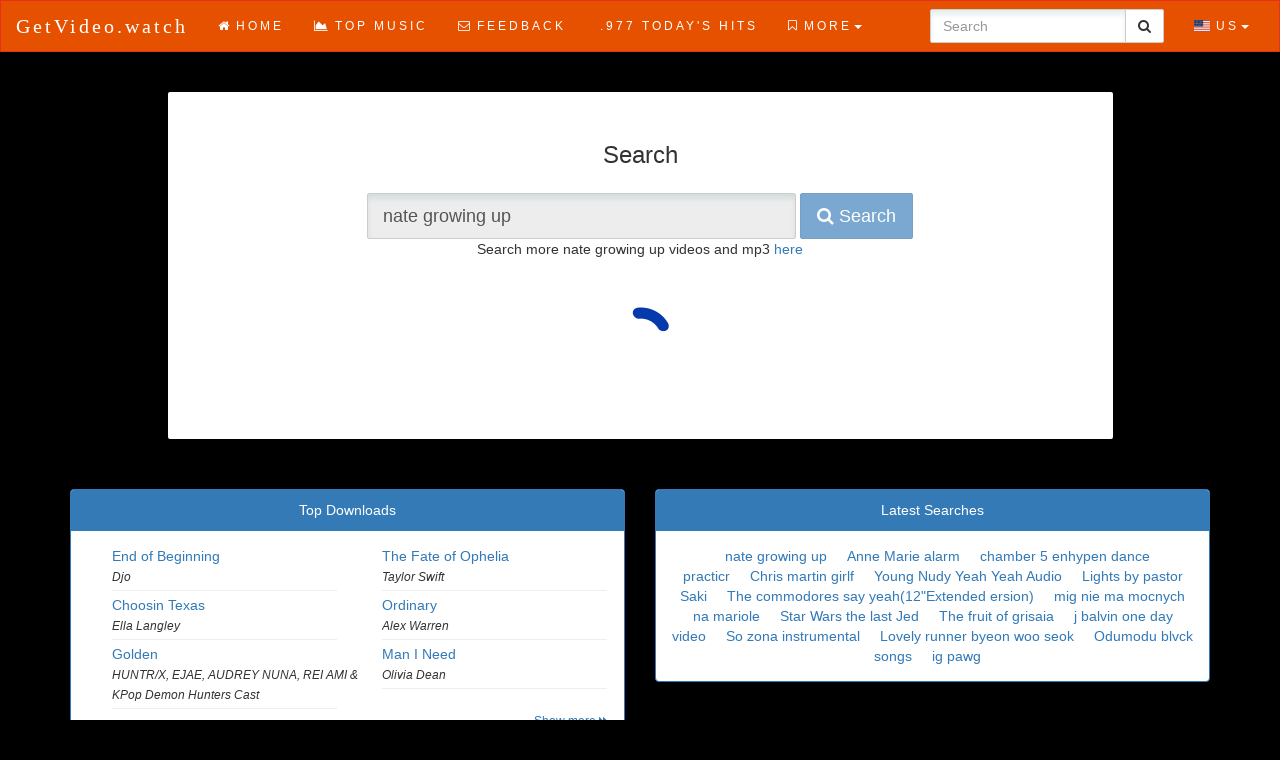

--- FILE ---
content_type: text/html; charset=UTF-8
request_url: https://getvideo.watch/search.php?search=nate+growing+up
body_size: 38644
content:
<!DOCTYPE html>
<html>
<head>
    <meta charset="utf-8" />
    <meta http-equiv="X-UA-Compatible" content="IE=edge" />
    <meta name="viewport" content="width=device-width, initial-scale=1" />
    
        	<title>Download nate growing up mp3 free and mp4</title>
		<meta name="keywords" content="nate growing up, Download, Convert, MP3, MP4, free" />
		<meta name="description" content="Download and Convert nate growing up to MP3 and MP4 for free. Many videos of nate growing up." />
    	<link rel="stylesheet" type="text/css" href="https://ajax.googleapis.com/ajax/libs/jqueryui/1.9.2/themes/base/jquery-ui.css" />
	<link rel="stylesheet" type="text/css" href="https://maxcdn.bootstrapcdn.com/bootstrap/3.3.4/css/bootstrap.min.css" />
	    <link rel="stylesheet" type="text/css" href="https://maxcdn.bootstrapcdn.com/font-awesome/4.3.0/css/font-awesome.min.css" />
    <link rel="stylesheet" type="text/css" href="css/media-icons.css" />
    <link rel="stylesheet" type="text/css" href="css/flag-icon.css" />
	<link rel="stylesheet" type="text/css" href="css/custom.css?v=1">
	<script type="text/javascript" src="https://ajax.googleapis.com/ajax/libs/jquery/1.9.1/jquery.min.js"></script>
	<script type="text/javascript" src="https://ajax.googleapis.com/ajax/libs/jqueryui/1.9.2/jquery-ui.min.js"></script>
	<script type="text/javascript" src="https://maxcdn.bootstrapcdn.com/bootstrap/3.3.4/js/bootstrap.min.js"></script>
	<script type="text/javascript" src="https://ws.sharethis.com/button/buttons.js"></script>
	<script src='https://www.google.com/recaptcha/api.js'></script>
	<script type="text/javascript" src="js/navbar_language_fix.js?v=3" id="navbar-lang-fix" more="More" langMenuPosition="right"></script>
		<script type="text/javascript">
		var chartConfig = {
			apiKey: "",
			serverCountry: 'US',
			appRoot: 'http://getvideo.watch/',  // Software's app root directory
			translations: {  // Translations in "langs/us.xml"
				play: "Play"
			}
		};
	</script>
	<script type="text/javascript" src="js/chart/chart.js?v=5"></script>	
	<script type="text/javascript">
        const resitekey = '6LcgFgEdAAAAAJ3slICPCIl54z3TJ4X5XLnlnxlI';
        
		$(document).ready(function(){
			// Show active page in top navigation menu
			$("#menuPageLinks a").each(function(){
				if ($.trim($(this).text()) == "Search")
				{
					$(this).parent().addClass("active");
				}
			});
			$("#pluginNotice").accordion({
				collapsible: true,
				active: false,
				heightStyle: "content"
			});
			$(function(){
			  $('[data-toggle="tooltip"]').tooltip();
			});
			if (typeof stLight != "undefined")
			{
				stLight.options({publisher: "INSERT_PUBLIC_KEY_HERE", doNotHash: true, doNotCopy: false, hashAddressBar: false});
			}
		});

        // ShareThis widget fix for RTL layout
            </script>

<script type='text/javascript' src='//concealtraveller.com/52/f1/0b/52f10b6811efcb079c42228ed7d54bf1.js'></script>
</head>
<body dir="ltr">

	<!-- Navbar -->
	<nav class="navbar navbar-default bluebar">
		<div class="container-fluid">
			<!-- Brand and toggle get grouped for better mobile display -->
			<div class="navbar-header">
				<button type="button" class="navbar-toggle collapsed" data-toggle="collapse" data-target="#bs-example-navbar-collapse-1">
					<span class="sr-only">Toggle navigation</span>
					<span class="icon-bar"></span>
					<span class="icon-bar"></span>
					<span class="icon-bar"></span>
				</button>
				<a class="navbar-brand" href="https://getvideo.watch/"> GetVideo.watch </a>
			</div>
			<!-- Collect the nav links, forms, and other content for toggling -->
			<div class="collapse navbar-collapse" id="bs-example-navbar-collapse-1">
				<ul id="menuPageLinks" class="nav navbar-nav">
					
					<li><a href="https://getvideo.watch/index.php"><i class="fa fa-home"></i>Home</a></li>
					<li><a href="https://getvideo.watch/chart.php"><i class="fa fa-area-chart"></i>Top Music</a></li>
					<li><a href="https://getvideo.watch/contact.php"><i class="fa fa-envelope-o"></i>Feedback</a></li>
											<li><a href="https://getvideo.watch/977.php"><i class="fa-solid fa-radio"></i>.977 Today's Hits</a></li>
											<li><a href="https://getvideo.watch/stars.php"><i class="fa-solid fa-radio"></i>Top Stars</a></li>
					<li><a href="https://googledino.com/" target="_blank" title="GoogleDino.com"><i class="fa fa-qrcode"></i>GoogleDino.com</a></li>
				</ul>
				<ul class="nav navbar-nav navbar-right">
					<li class="dropdown">
					<a href="#" class="dropdown-toggle" data-toggle="dropdown" role="button" aria-expanded="false"><span class="flag-icon flag-icon-us"></span> US<span class="caret"></span></a>						<ul class="dropdown-menu" role="menu">
						<li><a dir="ltr" href="https://getvideo.watch/search.php?search=nate+growing+up&ccode=DE"><span class="flag-icon flag-icon-de"></span>&nbsp;&nbsp;Deutsch</a></li><li><a dir="ltr" href="https://getvideo.watch/search.php?search=nate+growing+up&ccode=US"><span class="flag-icon flag-icon-us"></span>&nbsp;&nbsp;English (US)</a></li><li><a dir="ltr" href="https://getvideo.watch/search.php?search=nate+growing+up&ccode=ES"><span class="flag-icon flag-icon-es"></span>&nbsp;&nbsp;Español</a></li><li><a dir="ltr" href="https://getvideo.watch/search.php?search=nate+growing+up&ccode=FR"><span class="flag-icon flag-icon-fr"></span>&nbsp;&nbsp;Français</a></li><li><a dir="ltr" href="https://getvideo.watch/search.php?search=nate+growing+up&ccode=HR"><span class="flag-icon flag-icon-hr"></span>&nbsp;&nbsp;Hrvatski</a></li><li><a dir="ltr" href="https://getvideo.watch/search.php?search=nate+growing+up&ccode=IT"><span class="flag-icon flag-icon-it"></span>&nbsp;&nbsp;Italiano</a></li><li><a dir="ltr" href="https://getvideo.watch/search.php?search=nate+growing+up&ccode=LT"><span class="flag-icon flag-icon-lt"></span>&nbsp;&nbsp;Lietuvių</a></li><li><a dir="ltr" href="https://getvideo.watch/search.php?search=nate+growing+up&ccode=HU"><span class="flag-icon flag-icon-hu"></span>&nbsp;&nbsp;Magyar</a></li><li><a dir="ltr" href="https://getvideo.watch/search.php?search=nate+growing+up&ccode=PH"><span class="flag-icon flag-icon-ph"></span>&nbsp;&nbsp;Pilipino</a></li><li><a dir="ltr" href="https://getvideo.watch/search.php?search=nate+growing+up&ccode=PL"><span class="flag-icon flag-icon-pl"></span>&nbsp;&nbsp;Polski</a></li><li><a dir="ltr" href="https://getvideo.watch/search.php?search=nate+growing+up&ccode=PT"><span class="flag-icon flag-icon-pt"></span>&nbsp;&nbsp;Português</a></li><li><a dir="ltr" href="https://getvideo.watch/search.php?search=nate+growing+up&ccode=RU"><span class="flag-icon flag-icon-ru"></span>&nbsp;&nbsp;Pусский</a></li><li><a dir="ltr" href="https://getvideo.watch/search.php?search=nate+growing+up&ccode=RO"><span class="flag-icon flag-icon-ro"></span>&nbsp;&nbsp;Română</a></li><li><a dir="ltr" href="https://getvideo.watch/search.php?search=nate+growing+up&ccode=FI"><span class="flag-icon flag-icon-fi"></span>&nbsp;&nbsp;Suomi</a></li><li><a dir="ltr" href="https://getvideo.watch/search.php?search=nate+growing+up&ccode=TR"><span class="flag-icon flag-icon-tr"></span>&nbsp;&nbsp;Türkce</a></li><li><a dir="ltr" href="https://getvideo.watch/search.php?search=nate+growing+up&ccode=GR"><span class="flag-icon flag-icon-gr"></span>&nbsp;&nbsp;ελληνικά</a></li><li><a dir="ltr" href="https://getvideo.watch/search.php?search=nate+growing+up&ccode=BG"><span class="flag-icon flag-icon-bg"></span>&nbsp;&nbsp;Български</a></li><li><a dir="ltr" href="https://getvideo.watch/search.php?search=nate+growing+up&ccode=UA"><span class="flag-icon flag-icon-ua"></span>&nbsp;&nbsp;Українська</a></li><li><a dir="ltr" href="https://getvideo.watch/search.php?search=nate+growing+up&ccode=SA"><span class="flag-icon flag-icon-sa"></span>&nbsp;&nbsp;عربي</a></li><li><a dir="ltr" href="https://getvideo.watch/search.php?search=nate+growing+up&ccode=IN"><span class="flag-icon flag-icon-in"></span>&nbsp;&nbsp;हिन्दी</a></li><li><a dir="ltr" href="https://getvideo.watch/search.php?search=nate+growing+up&ccode=CN"><span class="flag-icon flag-icon-cn"></span>&nbsp;&nbsp;中国</a></li><li><a dir="ltr" href="https://getvideo.watch/search.php?search=nate+growing+up&ccode=JP"><span class="flag-icon flag-icon-jp"></span>&nbsp;&nbsp;日本の</a></li>						</ul>
					</li>
				</ul>
								<form id="searchForm" class="navbar-form navbar-right nav-search" role="search" action="//getvideo.watch/search.php" method="post">
			        <div class="input-group">
				      <input type="text" class="form-control" id="nav-search" name="nav-search" placeholder="Search">
				      <span class="input-group-btn">
<button class="btn btn-default" type="submit"><i class="fa fa-search"></i></button>
				      </span>
				    </div><!-- /input-group -->
			    </form>
			</div><!-- /.navbar-collapse -->
		</div><!-- /.container-fluid -->
	</nav><link rel="stylesheet" href="css/search/venobox.css" />
<link rel="stylesheet" href="css/search/search.css?v=11" />
	<script type="text/javascript">
		var searchConfig = {
			resultsPerPage: 3,
			serverCountry: 'US',
			recaptchaStatus: '',
			appRoot: 'https://getvideo.watch/',  // Software's app root directory
			translations: {  // Translations in "langs/us.xml"
				invalidSearchError: "Invalid search term!",
				noResultsError: "No matching results!",
				errorSuffix: "Please, try again.",
				downloadButton: "Download",
				watchVideoButton: "Watch Video",
				uploadedBy: "Uploaded by:",
                downloadMp3: "MP3 download is about to start",
                downloadMp4: "MP4 download is about to start",
			},
			postedSearchTerm: "nate growing up",
		};

		var swearWords = ["The Drifters - Under the Boardwalk","The Drifters - Under the Boardwalk","The+Drifters+-+Under+the+Boardwalk","The+Drifters+-+Under+the+Boardwalk","Teri Mitti - Lyrical | Kesari | Akshay Kumar","Teri Mitti - Lyrical | Kesari | Akshay Kumar","Teri+Mitti+-+Lyrical++Kesari++Akshay+Kumar","Teri+Mitti+-+Lyrical+%7C+Kesari+%7C+Akshay+Kumar","2pac I ain't mad at cha","2pac I aint mad at cha","2pac+I+aint+mad+at+cha","2pac+I+ain%27t+mad+at+cha","Spider movie tamil songs","Spider movie tamil songs","Spider+movie+tamil+songs","Spider+movie+tamil+songs","Naino ne bandhi reprise version","Naino ne bandhi reprise version","Naino+ne+bandhi+reprise+version","Naino+ne+bandhi+reprise+version","Nicki minaj nude","Nicki minaj nude","Nicki+minaj+nude","Nicki+minaj+nude","Rula ke gaya ishq tera","Rula ke gaya ishq tera","Rula+ke+gaya+ishq+tera","Rula+ke+gaya+ishq+tera","Kala Chashma, Baar Baar Dekho","Kala Chashma Baar Baar Dekho","Kala+Chashma+Baar+Baar+Dekho","Kala+Chashma%2C+Baar+Baar+Dekho","Mumbai Dilli Di Kudiyaan","Mumbai Dilli Di Kudiyaan","Mumbai+Dilli+Di+Kudiyaan","Mumbai+Dilli+Di+Kudiyaan","Suna HaiSanak | Vidyut Jammwal","Suna HaiSanak | Vidyut Jammwal","Suna+HaiSanak++Vidyut+Jammwal","Suna+HaiSanak+%7C+Vidyut+Jammwal","Sweetie tera drama Remix","Sweetie tera drama Remix","Sweetie+tera+drama+Remix","Sweetie+tera+drama+Remix","tabah ho gaye kalank","tabah ho gaye kalank","tabah+ho+gaye+kalank","tabah+ho+gaye+kalank","Mile Ho Tum - Reprise","Mile Ho Tum - Reprise","Mile+Ho+Tum+-+Reprise","Mile+Ho+Tum+-+Reprise","tabah ho gye kalank remix","tabah ho gye kalank remix","tabah+ho+gye+kalank+remix","tabah+ho+gye+kalank+remix","Tu meri bang bang song","Tu meri bang bang song","Tu+meri+bang+bang+song","Tu+meri+bang+bang+song","Toota Jo Kabhi Tara tiger sharoff","Toota Jo Kabhi Tara tiger sharoff","Toota+Jo+Kabhi+Tara+tiger+sharoff","Toota+Jo+Kabhi+Tara+tiger+sharoff","dhal jaun main song","dhal jaun main song","dhal+jaun+main+song","dhal+jaun+main+song","tabah ho gye remix","tabah ho gye remix","tabah+ho+gye++remix","tabah+ho+gye++remix","Toota Jo Kabhi Tara a flying jatt","Toota Jo Kabhi Tara a flying jatt","Toota+Jo+Kabhi+Tara+a+flying+jatt","Toota+Jo+Kabhi+Tara+a+flying+jatt","Raees halka halka","Raees halka halka","Raees+halka+halka","Raees+halka+halka","Shadaa tommy","Shadaa tommy","Shadaa+tommy","Shadaa+tommy","mehfil","mehfil","Ae watan raazi female","Ae watan raazi female","Ae+watan+raazi+female","Ae+watan+raazi+female","ishq tadpave","ishq tadpave","ishq+tadpave","ishq+tadpave","Naina da kya kasoor unplugged version","Naina da kya kasoor unplugged version","Naina+da+kya+kasoor+unplugged+version","Naina+da+kya+kasoor+unplugged+version","song tiger shroof disco dancer video","song tiger shroof disco dancer video","song+tiger+shroof+disco+dancer+video","song+tiger+shroof+disco+dancer+video","tabah ho gye kalank","tabah ho gye kalank","tabah+ho+gye+kalank","tabah+ho+gye+kalank","Baarish half girlfriend","Baarish half girlfriend","Baarish+half+girlfriend","Baarish+half+girlfriend","kalank duet","kalank duet","kalank+duet","kalank+duet","kalank Bonus download","kalank Bonus download","kalank+Bonus+download","kalank+Bonus+download","Hookup song","Hookup song","Hookup+song","Hookup+song","jujutsu kaisen enging","jujutsu kaisen enging","jujutsu+kaisen+enging","jujutsu+kaisen+enging","Tenu na bol pawaan","Tenu na bol pawaan","Tenu+na+bol+pawaan","Tenu+na+bol+pawaan","Melody roja","Melody roja","Melody+roja","Melody+roja","Haikyu season 3","Haikyu season 3","Haikyu+season+3","Haikyu+season+3","Dhadak title song","Dhadak title song","Dhadak+title+song","Dhadak+title+song","Apna Time Aayega Gully Boy","Apna Time Aayega Gully Boy","Apna+Time+Aayega+Gully+Boy","Apna+Time+Aayega+Gully+Boy","jazbaat- pipa","jazbaat- pipa","jazbaat-+pipa","jazbaat-+pipa","Stereo hearts x zaalima","Stereo hearts x zaalima","Stereo+hearts+x+zaalima","Stereo+hearts+x+zaalima","Halka halka raees","Halka halka raees","Halka+halka+raees","Halka+halka+raees","Brodha","Brodha","Teri mitti kesari song","Teri mitti kesari song","Teri+mitti+kesari+song","Teri+mitti+kesari+song","kaala chashma","kaala chashma","kaala+chashma","kaala+chashma","Teri Mitti","Teri Mitti","Teri+Mitti","Teri+Mitti","Ae watan raazi song female","Ae watan raazi song female","Ae+watan+raazi+song+female","Ae+watan+raazi+song+female","Badami Rang Harby Singh","Badami Rang Harby Singh","Badami+Rang+Harby+Singh","Badami+Rang+Harby+Singh","Kinha sona","Kinha sona","Kinha+sona","Kinha+sona","tenu ni khabran","tenu ni khabran","tenu+ni+khabran","tenu+ni+khabran","yaara","yaara","dhakaad song","dhakaad song","dhakaad++song","dhakaad++song","tarse","tarse","khadke glassy","khadke glassy","khadke+glassy","khadke+glassy","barish","barish","Rehna Tu pal pal Dil k pass","Rehna Tu pal pal Dil k pass","Rehna+Tu+pal+pal+Dil+k+pass","Rehna+Tu+pal+pal+Dil+k+pass","Zeeworld songs","Zeeworld songs","Zeeworld+songs","Zeeworld+songs","Mast malang","Mast malang","Mast+malang","Mast+malang","Shadaa","Shadaa","akhiyaan milaoon song","akhiyaan milaoon song","akhiyaan+milaoon+song","akhiyaan+milaoon+song","Jaan nisar wormono lofi remake","Jaan nisar wormono lofi remake","Jaan+nisar+wormono+lofi+remake","Jaan+nisar+wormono+lofi+remake","Seeti maar allu arjun song","Seeti maar allu arjun song","Seeti+maar+allu+arjun+song","Seeti+maar+allu+arjun+song","Sweetheart song status video","Sweetheart song status video","Sweetheart+song+status+video","Sweetheart+song+status+video","Udd Gaya Rocket Rocket Gang by Raftaar, Sharvi Yadav, Arhaan Hussain, Abhijeet Srivastava","Udd Gaya Rocket Rocket Gang by Raftaar Sharvi Yadav Arhaan Hussain Abhijeet Srivastava","Udd+Gaya+Rocket+Rocket+Gang++by+Raftaar+Sharvi+Yadav+Arhaan+Hussain+Abhijeet+Srivastava","Udd+Gaya+Rocket+Rocket+Gang++by+Raftaar%2C+Sharvi+Yadav%2C+Arhaan+Hussain%2C+Abhijeet+Srivastava","tabaah ho gye","tabaah ho gye","tabaah+ho+gye","tabaah+ho+gye","The Jawaani song","The Jawaani song","The+Jawaani+song","The+Jawaani+song","Burj Khalifa (Bollywood Arabic Mix) DJ Drugz, DJHungama, Akshay Kumar, Kiara Advani, Laxmmi Bomb\";","Burj Khalifa Bollywood Arabic Mix DJ Drugz DJHungama Akshay Kumar Kiara Advani Laxmmi Bomb","Burj+Khalifa+Bollywood+Arabic+Mix+DJ+Drugz+DJHungama+Akshay+Kumar+Kiara+Advani+Laxmmi+Bomb","Burj+Khalifa+%28Bollywood+Arabic+Mix%29+DJ+Drugz%2C+DJHungama%2C+Akshay+Kumar%2C+Kiara+Advani%2C+Laxmmi+Bomb%22%3B","TERI MITTI","TERI MITTI","TERI+MITTI","TERI+MITTI","Qaafirana | Kedarnath | Sushant Rajput | Sara Ali Khan | Arijit Singh","Qaafirana | Kedarnath | Sushant Rajput | Sara Ali Khan | Arijit Singh","Qaafirana++Kedarnath++Sushant+Rajput++Sara+Ali+Khan++Arijit+Singh","Qaafirana+%7C+Kedarnath+%7C+Sushant+Rajput+%7C+Sara+Ali+Khan+%7C+Arijit+Singh","Veere","Veere","Dance on: Ghar More Pardesiya | Kalank","Dance on Ghar More Pardesiya | Kalank","Dance+on+Ghar+More+Pardesiya++Kalank","Dance+on%3A+Ghar+More+Pardesiya+%7C+Kalank","dhadak","dhadak","mily ho tum hum ko full song","mily ho tum hum ko full song","mily+ho+tum+hum+ko+full+song","mily+ho+tum+hum+ko+full+song","Tu Bhi Royega Vm Song","Tu Bhi Royega Vm Song","Tu+Bhi+Royega+Vm+Song","Tu+Bhi+Royega+Vm+Song","Samander Me Kinara Tu Jubin Notiyal Songs","Samander Me Kinara Tu Jubin Notiyal Songs","Samander+Me+Kinara+Tu+Jubin+Notiyal+Songs","Samander+Me+Kinara+Tu+Jubin+Notiyal+Songs","sun saathya","sun saathya","sun+saathya","sun+saathya","Manohari hindi","Manohari hindi","Manohari+hindi","Manohari+hindi","Pashmina fitoor","Pashmina fitoor","Pashmina+fitoor","Pashmina+fitoor","Ye baarish ka paani main line","Ye baarish ka paani main line","Ye+baarish+ka+paani+main+line","Ye+baarish+ka+paani+main+line","Kala chasma","Kala chasma","Kala+chasma","Kala+chasma","Khairiyat","Khairiyat","Zingaat","Zingaat","O radhe radhe prem barsade video song download","O radhe radhe prem barsade video song download","O+radhe+radhe+prem+barsade+video+song+download","O+radhe+radhe+prem+barsade+video+song+download","Suna Hai Tere Dil Pe Mera Kahi Na Kahi Naam Likha Hai | Full Song | Jubin Nautiyal | Suna Hai Tere","Suna Hai Tere Dil Pe Mera Kahi Na Kahi Naam Likha Hai | Full Song | Jubin Nautiyal | Suna Hai Tere","Suna+Hai+Tere+Dil+Pe+Mera+Kahi+Na+Kahi+Naam+Likha+Hai++Full+Song++Jubin+Nautiyal++Suna+Hai+Tere","Suna+Hai+Tere+Dil+Pe+Mera+Kahi+Na+Kahi+Naam+Likha+Hai+%7C+Full+Song+%7C+Jubin+Nautiyal+%7C+Suna+Hai+Tere","Kamli","Kamli","Sweety tera drama","Sweety tera drama","Sweety+tera+drama","Sweety+tera+drama","hina khan song","hina khan song","hina+khan+song","hina+khan+song","Galliyan","Galliyan","Namo nami shankar","Namo nami shankar","Namo+nami+shankar","Namo+nami+shankar","yalgar","yalgar","Zaalima Raees","Zaalima Raees","Zaalima+Raees","Zaalima+Raees","Chitta VE Udta Punjab","Chitta VE Udta Punjab","Chitta+VE+Udta+Punjab","Chitta+VE+Udta+Punjab","Kaun Hain Voh Baahubali","Kaun Hain Voh Baahubali","Kaun+Hain+Voh+Baahubali","Kaun+Hain+Voh+Baahubali","BamBholle Laxmii","BamBholle Laxmii","BamBholle+Laxmii","BamBholle+Laxmii","zalima stereo heats remix","zalima stereo heats remix","zalima+stereo+heats+remix","zalima+stereo+heats+remix","Khulne Do Chhapaak","Khulne Do Chhapaak","Khulne+Do+Chhapaak","Khulne+Do+Chhapaak","Udi Udi Jaye Raees","Udi Udi Jaye Raees","Udi+Udi+Jaye+Raees","Udi+Udi+Jaye+Raees","Tainu Khabar Nahi Munjya","Tainu Khabar Nahi Munjya","Tainu+Khabar+Nahi+Munjya","Tainu+Khabar+Nahi+Munjya","Yelo Pullelo Kannum Kannum","Yelo Pullelo Kannum Kannum","Yelo+Pullelo+Kannum+Kannum","Yelo+Pullelo+Kannum+Kannum","Kanave nee naan remix","Kanave nee naan remix","Kanave+nee+naan+remix","Kanave+nee+naan+remix","qafirana","qafirana","Mumbai Dilli Di Kudiyaan Student Of The Year 2","Mumbai Dilli Di Kudiyaan Student Of The Year 2","Mumbai+Dilli+Di+Kudiyaan+Student+Of+The+Year+2","Mumbai+Dilli+Di+Kudiyaan+Student+Of+The+Year+2","mlak azad hot","mlak azad hot","mlak+azad+hot","mlak+azad+hot","Soja Zara Baahubali 2 - The Conclusion","Soja Zara Baahubali 2 - The Conclusion","Soja+Zara+Baahubali+2+-+The+Conclusion","Soja+Zara+Baahubali+2+-+The+Conclusion","Dilli Waali Baatcheet","Dilli Waali Baatcheet","Dilli+Waali+Baatcheet","Dilli+Waali+Baatcheet","Naina da kya kasoor reprise version","Naina da kya kasoor reprise version","Naina+da+kya+kasoor+reprise+version","Naina+da+kya+kasoor+reprise+version","tu bhi royega","tu bhi royega","tu+bhi+royega","tu+bhi+royega","Zaalima song remix'","Zaalima song remix","Zaalima+song+remix","Zaalima+song+remix%27","sweetheart","sweetheart","Sher aaya","Sher aaya","Sher+aaya","Sher+aaya","Ban dance ( 3 dev ) chanson indienne","Ban dance 3 dev chanson indienne","Ban+dance++3+dev++chanson+indienne","Ban+dance+%28+3+dev+%29+chanson+indienne","Tu nazm nazm","Tu nazm nazm","Tu+nazm+nazm","Tu+nazm+nazm","Toota Jo Kabhi Tara","Toota Jo Kabhi Tara","Toota+Jo+Kabhi+Tara","Toota+Jo+Kabhi+Tara","THE HOOK UP SONG","THE HOOK UP SONG","THE+HOOK+UP+SONG","THE+HOOK+UP+SONG","Halka halka","Halka halka","Halka+halka","Halka+halka","Raees halka halka song","Raees halka halka song","Raees+halka+halka+song","Raees+halka+halka+song","Kalank - First Class | Varun Dhawan , Alia Bhatt , Kiara Advani | Arijit Singh | Pritam | Amitabh B","Kalank - First Class | Varun Dhawan Alia Bhatt Kiara Advani | Arijit Singh | Pritam | Amitabh B","Kalank+-+First+Class++Varun+Dhawan++Alia+Bhatt++Kiara+Advani++Arijit+Singh++Pritam++Amitabh+B","Kalank+-+First+Class+%7C+Varun+Dhawan+%2C+Alia+Bhatt+%2C+Kiara+Advani+%7C+Arijit+Singh+%7C+Pritam+%7C+Amitabh+B","Tanishk Bagchi, Jubin Nautiyal & Asees Kaur Raataan Lambiyan (From \"Shershaah\")","Tanishk Bagchi Jubin Nautiyal & Asees Kaur Raataan Lambiyan From Shershaah","Tanishk+Bagchi+Jubin+Nautiyal++Asees+Kaur+Raataan+Lambiyan+From+Shershaah","Tanishk+Bagchi%2C+Jubin+Nautiyal+%26+Asees+Kaur+Raataan+Lambiyan+%28From+%22Shershaah%22%29","Mile Ho Tum Neha Kakkar | Tony Kakkar | Fever","Mile Ho Tum Neha Kakkar | Tony Kakkar | Fever","Mile+Ho+Tum+Neha+Kakkar++Tony+Kakkar++Fever","Mile+Ho+Tum+Neha+Kakkar+%7C+Tony+Kakkar+%7C+Fever","seene se tere sarko lagake","seene se tere sarko lagake","seene+se+tere+sarko+lagake","seene+se+tere+sarko+lagake","Lae dooba aiyaari","Lae dooba aiyaari","Lae+dooba+aiyaari","Lae+dooba+aiyaari","tabaah ho gaye","tabaah ho gaye","tabaah+ho+gaye","tabaah+ho+gaye","mataka","mataka","give me some sun","give me some sun","give+me+some+sun","give+me+some+sun","Uploaded by: Zee Music Company","Uploaded by Zee Music Company","Uploaded+by+Zee+Music+Company","Uploaded+by%3A+Zee+Music+Company","Mehbooba","Mehbooba","kid cudi surfin","kid cudi surfin","kid+cudi+surfin","kid+cudi+surfin","sukoon","sukoon","Doori","Doori","https://youtu.be/F5KgsubkMCA","https//youtube/F5KgsubkMCA","httpsyoutubeF5KgsubkMCA","https%3A%2F%2Fyoutu.be%2FF5KgsubkMCA","take that giants","take that giants","take+that+giants","take+that+giants","Hindi ghost film songs","Hindi ghost film songs","Hindi+ghost+film+songs","Hindi+ghost+film+songs","Kamali lyrics","Kamali lyrics","Kamali+lyrics","Kamali+lyrics","Suna Hai - Sanak | Vidyut Jammwal","Suna Hai - Sanak | Vidyut Jammwal","Suna+Hai+-+Sanak++Vidyut+Jammwal","Suna+Hai+-+Sanak+%7C+Vidyut+Jammwal","tabah ho gye","tabah ho gye","tabah+ho+gye","tabah+ho+gye","giants take that","giants take that","giants+take+that","giants+take+that","Hook Up Song - Student Of The Year 2 | Tiger Shroff","Hook Up Song - Student Of The Year 2 | Tiger Shroff","Hook+Up+Song+-+Student+Of+The+Year+2++Tiger+Shroff","Hook+Up+Song+-+Student+Of+The+Year+2+%7C+Tiger+Shroff","Kalank full all songs","Kalank full all songs","Kalank+full+all+songs","Kalank+full+all+songs","Ve Maahi | Kesari | Akshay Kumar","Ve Maahi | Kesari | Akshay Kumar","Ve+Maahi++Kesari++Akshay+Kumar","Ve+Maahi+%7C+Kesari+%7C+Akshay+Kumar","Radhe title track","Radhe title track","Radhe+title+track","Radhe+title+track","maheroo maheroo song","maheroo maheroo song","maheroo+maheroo+song","maheroo+maheroo+song","Ek tu hi h","Ek tu hi h","Ek+tu+hi+h","Ek+tu+hi+h","The Jawaani Song - Student Of The Year 2 | Tiger Shroff, Tara & Ananya| Vishal & Shekhar | RD Burman","The Jawaani Song - Student Of The Year 2 | Tiger Shroff Tara & Ananya| Vishal & Shekhar | RD Burman","The+Jawaani+Song+-+Student+Of+The+Year+2++Tiger+Shroff+Tara++Ananya+Vishal++Shekhar++RD+Burman","The+Jawaani+Song+-+Student+Of+The+Year+2+%7C+Tiger+Shroff%2C+Tara+%26+Ananya%7C+Vishal+%26+Shekhar+%7C+RD+Burman","Dil Maang Raha Hai","Dil Maang Raha Hai","Dil+Maang+Raha+Hai","Dil+Maang+Raha+Hai","Baarish in English lyrics video by ash king","Baarish in English lyrics video by ash king","Baarish+in+English+lyrics+video+by+ash+king","Baarish+in+English+lyrics+video+by+ash+king","Mouni Roy","Mouni Roy","Mouni+Roy","Mouni+Roy","Juda kar diya","Juda kar diya","Juda+kar+diya","Juda+kar+diya","nikamma killer audio mp3 songs by abhimanyu","nikamma killer audio mp3 songs by abhimanyu","nikamma+killer+audio+mp3+songs+by+abhimanyu","nikamma+killer+audio+mp3+songs+by+abhimanyu","thoda thoda pyaar","thoda thoda pyaar","thoda+thoda+pyaar","thoda+thoda+pyaar","Khairiyat loop mode","Khairiyat loop mode","Khairiyat+loop+mode","Khairiyat+loop+mode","Da da dasse","Da da dasse","Da+da+dasse","Da+da+dasse","Suna Hai - Sanak | Vidyut Jammwal & Rukmini Maitra | Jubin Nautiyal | Jeet Gannguli |","Suna Hai - Sanak | Vidyut Jammwal & Rukmini Maitra | Jubin Nautiyal | Jeet Gannguli |","Suna+Hai+-+Sanak++Vidyut+Jammwal++Rukmini+Maitra++Jubin+Nautiyal++Jeet+Gannguli+","Suna+Hai+-+Sanak+%7C+Vidyut+Jammwal+%26+Rukmini+Maitra+%7C+Jubin+Nautiyal+%7C+Jeet+Gannguli+%7C","Radhe Title Track | Radhe - Your Most Wanted Bhai | Salman Khan","Radhe Title Track | Radhe - Your Most Wanted Bhai | Salman Khan","Radhe+Title+Track++Radhe+-+Your+Most+Wanted+Bhai++Salman+Khan","Radhe+Title+Track+%7C+Radhe+-+Your+Most+Wanted+Bhai+%7C+Salman+Khan","Sirikkalam Parakkalam - Kannum Kannum Kollaiyadithaal | Dulquer S, Ritu V | Masala Coffee","Sirikkalam Parakkalam - Kannum Kannum Kollaiyadithaal | Dulquer S Ritu V | Masala Coffee","Sirikkalam+Parakkalam+-+Kannum+Kannum+Kollaiyadithaal++Dulquer+S+Ritu+V++Masala+Coffee","Sirikkalam+Parakkalam+-+Kannum+Kannum+Kollaiyadithaal+%7C+Dulquer+S%2C+Ritu+V+%7C+Masala+Coffee","Tareefan | Veere Di Wedding | QARAN Ft. Badshah | Kareena Kapoor Khan, Sonam Kapoor, Swara","Tareefan | Veere Di Wedding | QARAN Ft Badshah | Kareena Kapoor Khan Sonam Kapoor Swara","Tareefan++Veere+Di+Wedding++QARAN+Ft+Badshah++Kareena+Kapoor+Khan+Sonam+Kapoor+Swara","Tareefan+%7C+Veere+Di+Wedding+%7C+QARAN+Ft.+Badshah+%7C+Kareena+Kapoor+Khan%2C+Sonam+Kapoor%2C+Swara","Pashmina","Pashmina","Jitni Dafa - Lyrical | PARMANU | John Abraham , Diana | Jeet Gannguli | RashmiVirag","Jitni Dafa - Lyrical | PARMANU | John Abraham Diana | Jeet Gannguli | RashmiVirag","Jitni+Dafa+-+Lyrical++PARMANU++John+Abraham++Diana++Jeet+Gannguli++RashmiVirag","Jitni+Dafa+-+Lyrical+%7C+PARMANU+%7C+John+Abraham+%2C+Diana+%7C+Jeet+Gannguli+%7C+RashmiVirag","Bezubaan Phir Se Full Video | Disney's ABCD 2 | Varun Dhawan & Shraddha Kapoor | Sachin - Jigar","Bezubaan Phir Se Full Video | Disneys ABCD 2 | Varun Dhawan & Shraddha Kapoor | Sachin - Jigar","Bezubaan+Phir+Se+Full+Video++Disneys+ABCD+2++Varun+Dhawan++Shraddha+Kapoor++Sachin+-+Jigar","Bezubaan+Phir+Se+Full+Video+%7C+Disney%27s+ABCD+2+%7C+Varun+Dhawan+%26+Shraddha+Kapoor+%7C+Sachin+-+Jigar","Mary kom movie song","Mary kom movie song","Mary+kom+movie+song","Mary+kom+movie+song","Positivity (Remastered) – Suede","Positivity Remastered – Suede","Positivity+Remastered++Suede","Positivity+%28Remastered%29+%E2%80%93+Suede","adı efsane 5. bölüm","adı efsane 5 bölüm","ad+efsane+5+blm","ad%C4%B1+efsane+5.+b%C3%B6l%C3%BCm","The Jawaani Song - Student Of The Year 2 | Tiger Shroff, Tara","The Jawaani Song - Student Of The Year 2 | Tiger Shroff Tara","The+Jawaani+Song+-+Student+Of+The+Year+2++Tiger+Shroff+Tara","The+Jawaani+Song+-+Student+Of+The+Year+2+%7C+Tiger+Shroff%2C+Tara","Thoda Thoda Pyaar Song |Stebin Ben | Sidharth Malhotra, Neha Sharma","Thoda Thoda Pyaar Song |Stebin Ben | Sidharth Malhotra Neha Sharma","Thoda+Thoda+Pyaar+Song+Stebin+Ben++Sidharth+Malhotra+Neha+Sharma","Thoda+Thoda+Pyaar+Song+%7CStebin+Ben+%7C+Sidharth+Malhotra%2C+Neha+Sharma","Bum bole laxmi boo","Bum bole laxmi boo","Bum+bole+laxmi+boo","Bum+bole+laxmi+boo","Gully boy doori status","Gully boy doori status","Gully+boy+doori+status","Gully+boy+doori+status","Laila Laila video song","Laila Laila video song","Laila+Laila+video+song","Laila+Laila+video+song","bahubale move songs","bahubale move songs","bahubale+move+songs","bahubale+move+songs","Mirchi lagi","Mirchi lagi","Mirchi+lagi","Mirchi+lagi","kalank song","kalank song","kalank+song","kalank+song","disco balma","disco balma","disco+balma","disco+balma","dil ka telephone","dil ka telephone","dil+ka+telephone","dil+ka+telephone","tere bina marz aada","tere bina marz aada","tere+bina+marz+aada","tere+bina+marz+aada","First Class'","First Class","First+Class","First+Class%27","Tera baap aaya","Tera baap aaya","Tera+baap+aaya","Tera+baap+aaya","kafirana","kafirana","Teri mitti female version parineeta chropa","Teri mitti female version parineeta chropa","Teri+mitti+female+version+parineeta+chropa","Teri+mitti+female+version+parineeta+chropa","diljit dojansh","diljit dojansh","diljit+dojansh","diljit+dojansh","Khana soja jara status","Khana soja jara status","Khana+soja+jara+status","Khana+soja+jara+status","Jaan ban Gaye female version","Jaan ban Gaye female version","Jaan+ban+Gaye+female+version","Jaan+ban+Gaye+female+version","Kalank title song getvideo.watch","Kalank title song getvideowatch","Kalank+title+song+getvideowatch","Kalank+title+song+getvideo.watch","Dhadak unplugged version","Dhadak unplugged version","Dhadak+unplugged+version","Dhadak+unplugged+version","Arijit Singh, Sachin-Jigar","Arijit Singh Sachin-Jigar","Arijit+Singh+Sachin-Jigar","Arijit+Singh%2C+Sachin-Jigar","Baby marvake mane gi","Baby marvake mane gi","Baby+marvake+mane+gi","Baby+marvake+mane+gi","Sweetie tera drama song","Sweetie tera drama song","Sweetie+tera+drama+song","Sweetie+tera+drama+song","Dragon Ball z anime war in hindi","Dragon Ball z anime war in hindi","Dragon+Ball+z+anime+war+in+hindi","Dragon+Ball+z+anime+war+in+hindi","Kho gaye hum kaha slowed","Kho gaye hum kaha slowed","Kho+gaye+hum+kaha+slowed","Kho+gaye+hum+kaha+slowed","Raanjhana O Ranjhana Ve Ranjhana Mere Yaar Sharma Hina Khan","Raanjhana O Ranjhana Ve Ranjhana Mere Yaar Sharma Hina Khan","Raanjhana+O+Ranjhana+Ve+Ranjhana+Mere+Yaar+Sharma+Hina+Khan","Raanjhana+O+Ranjhana+Ve+Ranjhana+Mere+Yaar+Sharma+Hina+Khan","Himanshu dulani","Himanshu dulani","Himanshu+dulani","Himanshu+dulani","BTS gali Banaras ki","BTS gali Banaras ki","BTS+gali+Banaras+ki","BTS+gali+Banaras+ki","Cradles sub urban whatsapp status","Cradles sub urban whatsapp status","Cradles+sub+urban+whatsapp+status","Cradles+sub+urban+whatsapp+status","Kalank full song","Kalank full song","Kalank+full+song","Kalank+full+song","Hook up song","Hook up song","Hook+up+song","Hook+up+song","Jitni dapha dekhu tujhe dil dhadke","Jitni dapha dekhu tujhe dil dhadke","Jitni+dapha+dekhu+tujhe+dil+dhadke","Jitni+dapha+dekhu+tujhe+dil+dhadke","qaafirana","qaafirana","radhe title track","radhe title track","radhe+title+track","radhe+title+track","YEH FITOOR MERA","YEH FITOOR MERA","YEH+FITOOR+MERA","YEH+FITOOR+MERA","gharmore pardesiya dance","gharmore pardesiya dance","gharmore+pardesiya+dance","gharmore+pardesiya+dance","In da club","In da club","In+da+club","In+da+club","Ismart shankar","Ismart shankar","Ismart+shankar","Ismart+shankar","Songs of Film kedarnath","Songs of Film kedarnath","Songs+of+Film+kedarnath","Songs+of+Film+kedarnath","Sauda khara khara","Sauda khara khara","Sauda+khara+khara","Sauda+khara+khara","Teri nazar ne ye kya kar diya on virika","Teri nazar ne ye kya kar diya on virika","Teri+nazar+ne+ye+kya+kar+diya+on+virika","Teri+nazar+ne+ye+kya+kar+diya+on+virika","Gar more pardesiya song","Gar more pardesiya song","Gar+more+pardesiya+song","Gar+more+pardesiya+song","Cradles whatsapp status","Cradles whatsapp status","Cradles+whatsapp+status","Cradles+whatsapp+status","shabbasiya song","shabbasiya song","shabbasiya+song","shabbasiya+song","Mile Ho Tum - Reprise Version | Neha Kakkar | Tony Kakkar | Fever","Mile Ho Tum - Reprise Version | Neha Kakkar | Tony Kakkar | Fever","Mile+Ho+Tum+-+Reprise+Version++Neha+Kakkar++Tony+Kakkar++Fever","Mile+Ho+Tum+-+Reprise+Version+%7C+Neha+Kakkar+%7C+Tony+Kakkar+%7C+Fever","English songs whatsapp","English songs whatsapp","English+songs+whatsapp","English+songs+whatsapp","Juda hoke bhi status song download","Juda hoke bhi status song download","Juda+hoke+bhi+status+song+download","Juda+hoke+bhi+status+song+download","main nachdi phera song","main nachdi phera song","main+nachdi+phera+song","main+nachdi+phera+song","jay jaykaara","jay jaykaara","jay+jaykaara","jay+jaykaara","sunny leon item songs","sunny leon item songs","sunny+leon+item+songs","sunny+leon+item+songs","dil de diya","dil de diya","dil+de+diya","dil+de+diya","kanika kapoor","kanika kapoor","kanika+kapoor","kanika+kapoor","Phir bhi tumko chahunga","Phir bhi tumko chahunga","Phir+bhi+tumko+chahunga","Phir+bhi+tumko+chahunga","Kala Sha Kala - OM | Aditya Roy K, Elnaaz N, Sanjana S | Enbee","Kala Sha Kala - OM | Aditya Roy K Elnaaz N Sanjana S | Enbee","Kala+Sha+Kala+-+OM++Aditya+Roy+K+Elnaaz+N+Sanjana+S++Enbee","Kala+Sha+Kala+-+OM+%7C+Aditya+Roy+K%2C+Elnaaz+N%2C+Sanjana+S+%7C+Enbee","Ladki pahadi uunchai","Ladki pahadi uunchai","Ladki+pahadi+uunchai","Ladki+pahadi+uunchai","tabah ho gye music video","tabah ho gye music video","tabah+ho+gye+music+video","tabah+ho+gye+music+video","gal goriye","gal goriye","gal+goriye","gal+goriye","Lela","Lela","Teri mitti sad version kesari","Teri mitti sad version kesari","Teri+mitti+sad+version+kesari","Teri+mitti+sad+version+kesari","Adı Efsane","Adı Efsane","Ad+Efsane","Ad%C4%B1+Efsane","adı efsane 7. bölüm fragman","adı efsane 7 bölüm fragman","ad+efsane+7+blm+fragman","ad%C4%B1+efsane+7.+b%C3%B6l%C3%BCm+fragman","ho ho honey singh song","ho ho honey singh song","ho+ho+honey+singh+song","ho+ho+honey+singh+song","adı efsane","adı efsane","ad+efsane","ad%C4%B1+efsane","Blessing the energy centres meditation joe dispenza","Blessing the energy centres meditation joe dispenza","Blessing+the+energy+centres+meditation+joe+dispenza","Blessing+the+energy+centres+meditation+joe+dispenza","adı efsane 9 bolum","adı efsane 9 bolum","ad+efsane+9+bolum","ad%C4%B1+efsane+9+bolum","adı efsane 5. bölüm fragman","adı efsane 5 bölüm fragman","ad+efsane+5+blm+fragman","ad%C4%B1+efsane+5.+b%C3%B6l%C3%BCm+fragman","Rammstein: Paris - Wollt Ihr Das Bett In Flammen Sehen?","Rammstein Paris - Wollt Ihr Das Bett In Flammen Sehen?","Rammstein+Paris+-+Wollt+Ihr+Das+Bett+In+Flammen+Sehen","Rammstein%3A+Paris+-+Wollt+Ihr+Das+Bett+In+Flammen+Sehen%3F","Yu+Yu+Hakusho+Episode+65","Yu+Yu+Hakusho+Episode+65","YuYuHakushoEpisode65","Yu%2BYu%2BHakusho%2BEpisode%2B65","Yu Yu Hakusho Episode 58","Yu Yu Hakusho Episode 58","Yu+Yu+Hakusho+Episode+58","Yu+Yu+Hakusho+Episode+58","dj khaled The Movement (Skit)","dj khaled The Movement Skit","dj+khaled+The+Movement+Skit","dj+khaled+The+Movement+%28Skit%29","history+maker+yuri+on+ice","history+maker+yuri+on+ice","historymakeryurionice","history%2Bmaker%2Byuri%2Bon%2Bice","black+butler+episode+2+english","black+butler+episode+2+english","blackbutlerepisode2english","black%2Bbutler%2Bepisode%2B2%2Benglish","Yu+Yu+Hakusho+Episode+65","Yu+Yu+Hakusho+Episode+65","YuYuHakushoEpisode65","Yu%2BYu%2BHakusho%2BEpisode%2B65","Yu+Yu+Hakusho+Episode+58","Yu+Yu+Hakusho+Episode+58","YuYuHakushoEpisode58","Yu%2BYu%2BHakusho%2BEpisode%2B58","Yu+Yu+Hakusho+Episode+56","Yu+Yu+Hakusho+Episode+56","YuYuHakushoEpisode56","Yu%2BYu%2BHakusho%2BEpisode%2B56","Yu+Yu+Hakusho+Episode+55","Yu+Yu+Hakusho+Episode+55","YuYuHakushoEpisode55","Yu%2BYu%2BHakusho%2BEpisode%2B55","Yu+Yu+Hakusho+Episode+51","Yu+Yu+Hakusho+Episode+51","YuYuHakushoEpisode51","Yu%2BYu%2BHakusho%2BEpisode%2B51","Yu+Yu+Hakusho+Episode+50","Yu+Yu+Hakusho+Episode+50","YuYuHakushoEpisode50","Yu%2BYu%2BHakusho%2BEpisode%2B50","Yu+Yu+Hakusho+Episode+48","Yu+Yu+Hakusho+Episode+48","YuYuHakushoEpisode48","Yu%2BYu%2BHakusho%2BEpisode%2B48","Yu+Yu+Hakusho+Episode+47","Yu+Yu+Hakusho+Episode+47","YuYuHakushoEpisode47","Yu%2BYu%2BHakusho%2BEpisode%2B47","Yu+Yu+Hakusho+Episode+44","Yu+Yu+Hakusho+Episode+44","YuYuHakushoEpisode44","Yu%2BYu%2BHakusho%2BEpisode%2B44","Yu+Yu+Hakusho+Episode+29","Yu+Yu+Hakusho+Episode+29","YuYuHakushoEpisode29","Yu%2BYu%2BHakusho%2BEpisode%2B29","Yu+Yu+Hakusho+Episode+27","Yu+Yu+Hakusho+Episode+27","YuYuHakushoEpisode27","Yu%2BYu%2BHakusho%2BEpisode%2B27","Yu+Yu+Hakusho+Episode+24","Yu+Yu+Hakusho+Episode+24","YuYuHakushoEpisode24","Yu%2BYu%2BHakusho%2BEpisode%2B24","Yu+Yu+Hakusho+Episode+23","Yu+Yu+Hakusho+Episode+23","YuYuHakushoEpisode23","Yu%2BYu%2BHakusho%2BEpisode%2B23","Yu+Yu+Hakusho+Episode+22","Yu+Yu+Hakusho+Episode+22","YuYuHakushoEpisode22","Yu%2BYu%2BHakusho%2BEpisode%2B22","Yu+Yu+Hakusho+Episode+21","Yu+Yu+Hakusho+Episode+21","YuYuHakushoEpisode21","Yu%2BYu%2BHakusho%2BEpisode%2B21","Yu+Yu+Hakusho+Episode+17","Yu+Yu+Hakusho+Episode+17","YuYuHakushoEpisode17","Yu%2BYu%2BHakusho%2BEpisode%2B17","Yu+Yu+Hakusho+Episode+16","Yu+Yu+Hakusho+Episode+16","YuYuHakushoEpisode16","Yu%2BYu%2BHakusho%2BEpisode%2B16","Yu+Yu+Hakusho+Episode+12","Yu+Yu+Hakusho+Episode+12","YuYuHakushoEpisode12","Yu%2BYu%2BHakusho%2BEpisode%2B12","Yu+Yu+Hakusho+Episode+11","Yu+Yu+Hakusho+Episode+11","YuYuHakushoEpisode11","Yu%2BYu%2BHakusho%2BEpisode%2B11","Tokyo-ghoul-episode-3-full-english-dubbed","Tokyo-ghoul-episode-3-full-english-dubbed","Yu+Yu+Hakusho+Episode+39","Yu+Yu+Hakusho+Episode+39","YuYuHakushoEpisode39","Yu%2BYu%2BHakusho%2BEpisode%2B39","Yu+Yu+Hakusho+Episode+34","Yu+Yu+Hakusho+Episode+34","YuYuHakushoEpisode34","Yu%2BYu%2BHakusho%2BEpisode%2B34","Attack+On+Titan+Season+2+Episode+2","Attack+On+Titan+Season+2+Episode+2","AttackOnTitanSeason2Episode2","Attack%2BOn%2BTitan%2BSeason%2B2%2BEpisode%2B2","servamp+op+full","servamp+op+full","servampopfull","servamp%2Bop%2Bfull","hellsing+ultimate+episode+2","hellsing+ultimate+episode+2","hellsingultimateepisode2","hellsing%2Bultimate%2Bepisode%2B2","hellsing+ultimate+abridged+full+episodes","hellsing+ultimate+abridged+full+episodes","hellsingultimateabridgedfullepisodes","hellsing%2Bultimate%2Babridged%2Bfull%2Bepisodes","prince+of+stride+alternative+episode+1+eng+sub","prince+of+stride+alternative+episode+1+eng+sub","princeofstridealternativeepisode1engsub","prince%2Bof%2Bstride%2Balternative%2Bepisode%2B1%2Beng%2Bsub","The+Drifters+-+Under+the+Boardwalk","The+Drifters+-+Under+the+Boardwalk","TheDrifters-UndertheBoardwalk","The%2BDrifters%2B-%2BUnder%2Bthe%2BBoardwalk","Saga+of+Tanya+the+Evil+OP+-+%22Jingo+Jungle%22+%7C+ENGLISH+ver+%7C+AmaLee","Saga+of+Tanya+the+Evil+OP+-+%22Jingo+Jungle%22+%7C+ENGLISH+ver+%7C+AmaLee","SagaofTanyatheEvilOP-22JingoJungle227CENGLISHver7CAmaLee","Saga%2Bof%2BTanya%2Bthe%2BEvil%2BOP%2B-%2B%2522Jingo%2BJungle%2522%2B%257C%2BENGLISH%2Bver%2B%257C%2BAmaLee","Laughing+under+the+clouds+ending+full","Laughing+under+the+clouds+ending+full","Laughingunderthecloudsendingfull","Laughing%2Bunder%2Bthe%2Bclouds%2Bending%2Bfull","assassination+classroom+question","assassination+classroom+question","assassinationclassroomquestion","assassination%2Bclassroom%2Bquestion","rosario vampire trinity cross","rosario vampire trinity cross","rosario+vampire+trinity+cross","rosario+vampire+trinity+cross","Mi gente","Mi gente","Mi+gente","Mi+gente","agape de yuri on ice","agape de yuri on ice","agape+de+yuri+on+ice","agape+de+yuri+on+ice","my hero academia episode 2 english dub","my hero academia episode 2 english dub","my+hero+academia+episode+2+english+dub","my+hero+academia+episode+2+english+dub","Minoo Amberoom","Minoo Amberoom","Minoo+Amberoom","Minoo+Amberoom","Hurts ready to go","Hurts ready to go","Hurts+ready+to+go","Hurts+ready+to+go","112 cupid","112 cupid","112+cupid","112+cupid","Cupid- 112","Cupid- 112","Cupid-+112","Cupid-+112","2 Chainz - Bentley Truck (Audio) ft. Lil Wayne","2 Chainz - Bentley Truck Audio ft Lil Wayne","2+Chainz+-+Bentley+Truck+Audio+ft+Lil+Wayne","2+Chainz+-+Bentley+Truck+%28Audio%29+ft.+Lil+Wayne","2 Chainz - Bounce (Explicit) ft. Lil Wayne","2 Chainz - Bounce Explicit ft Lil Wayne","2+Chainz+-+Bounce+Explicit+ft+Lil+Wayne","2+Chainz+-+Bounce+%28Explicit%29+ft.+Lil+Wayne","2 Chainz - Bounce","2 Chainz - Bounce","2+Chainz+-+Bounce","2+Chainz+-+Bounce","2 Chainz - MFN Right (Remix) ft. Lil Wayne","2 Chainz - MFN Right Remix ft Lil Wayne","2+Chainz+-+MFN+Right+Remix+ft+Lil+Wayne","2+Chainz+-+MFN+Right+%28Remix%29+ft.+Lil+Wayne","2NE1 - 내가 제일 잘 나가(I AM THE BEST) M/V","2NE1 - 내가 제일 잘 나가I AM THE BEST M/V","2NE1+-++++I+AM+THE+BEST+MV","2NE1+-+%EB%82%B4%EA%B0%80+%EC%A0%9C%EC%9D%BC+%EC%9E%98+%EB%82%98%EA%B0%80%28I+AM+THE+BEST%29+M%2FV","2Pac - Do For Love AND 1%3D1","2Pac - Do For Love AND 1%3D1","2Pac+-+Do+For+Love+AND+13D1","2Pac+-+Do+For+Love+AND+1%253D1","[HQ] 2Pac - Black Cotton ft. Eminem [HQ]","[HQ] 2Pac - Black Cotton ft Eminem [HQ]","HQ+2Pac+-+Black+Cotton+ft+Eminem+HQ","%5BHQ%5D+2Pac+-+Black+Cotton+ft.+Eminem+%5BHQ%5D","2Pac - Do For Love%27%22","2Pac - Do For Love%27%22","2Pac+-+Do+For+Love2722","2Pac+-+Do+For+Love%2527%2522","2pac-keep ya head up 12","2pac-keep ya head up 12","2pac-keep+ya+head+up+12","2pac-keep+ya+head+up+12","2pac - only fear of death(izzamuzzic remix)","2pac - only fear of deathizzamuzzic remix","2pac+-+only+fear+of+deathizzamuzzic+remix","2pac+-+only+fear+of+death%28izzamuzzic+remix%29","5 seconds of summer - fly away","5 seconds of summer - fly away","5+seconds+of+summer+-+fly+away","5+seconds+of+summer+-+fly+away","50 Cent - Ayo Technology ft. Justin Timberlake","50 Cent - Ayo Technology ft Justin Timberlake","50+Cent+-+Ayo+Technology+ft+Justin+Timberlake","50+Cent+-+Ayo+Technology+ft.+Justin+Timberlake","50 Cent - Many Men (Wish Death) (Dirty Version)","50 Cent - Many Men Wish Death Dirty Version","50+Cent+-+Many+Men+Wish+Death+Dirty+Version","50+Cent+-+Many+Men+%28Wish+Death%29+%28Dirty+Version%29","50 Cent - Candy Shop ft. Olivia","50 Cent - Candy Shop ft Olivia","50+Cent+-+Candy+Shop+ft+Olivia","50+Cent+-+Candy+Shop+ft.+Olivia","50 Cent - No Romeo No Juliet ft. Chris Brown","50 Cent - No Romeo No Juliet ft Chris Brown","50+Cent+-+No+Romeo+No+Juliet+ft+Chris+Brown","50+Cent+-+No+Romeo+No+Juliet+ft.+Chris+Brown","50 Cent - Hustler's Ambition [uncensored]","50 Cent - Hustlers Ambition [uncensored]","50+Cent+-+Hustlers+Ambition+uncensored","50+Cent+-+Hustler%27s+Ambition+%5Buncensored%5D","MONEY 5SOS","MONEY 5SOS","MONEY+5SOS","MONEY+5SOS","AALIYAH- THE ONE I GAVE MY HEART TO","AALIYAH- THE ONE I GAVE MY HEART TO","AALIYAH-+THE+ONE+I+GAVE+MY+HEART+TO","AALIYAH-+THE+ONE+I+GAVE+MY+HEART+TO","Aaliyah The One I Gave My Heart To","Aaliyah The One I Gave My Heart To","Aaliyah+The+One+I+Gave+My+Heart+To","Aaliyah+The+One+I+Gave+My+Heart+To","Abba-super trouper","Abba-super trouper","Abba-super+trouper","Abba-super+trouper","the winner takes it all abba christian lyrics","the winner takes it all abba christian lyrics","the+winner+takes+it+all+abba+christian+lyrics","the+winner+takes+it+all+abba+christian+lyrics","Abba-thank you for the music","Abba-thank you for the music","Abba-thank+you+for+the+music","Abba-thank+you+for+the+music","Above and beyond peace of mind arty remix","Above and beyond peace of mind arty remix","Above+and+beyond+peace+of+mind+arty+remix","Above+and+beyond+peace+of+mind+arty+remix","Action Bronson baby blue","Action Bronson baby blue","Action+Bronson+baby+blue","Action+Bronson+baby+blue","Adam Lambert Better Than I Know Myself","Adam Lambert Better Than I Know Myself","Adam+Lambert+Better+Than+I+Know+Myself","Adam+Lambert+Better+Than+I+Know+Myself","Send My Love (To Your New Lover) by Adele | Alex Aiono","Send My Love To Your New Lover by Adele | Alex Aiono","Send+My+Love+To+Your+New+Lover+by+Adele++Alex+Aiono","Send+My+Love+%28To+Your+New+Lover%29+by+Adele+%7C+Alex+Aiono","Adele - Million Years Ago (Efe Tekin Remix)","Adele - Million Years Ago Efe Tekin Remix","Adele+-+Million+Years+Ago+Efe+Tekin+Remix","Adele+-+Million+Years+Ago+%28Efe+Tekin+Remix%29","Adele - Send My Love (To Your New Lover) (Country Club Martini Crew Radio Edit)","Adele - Send My Love To Your New Lover Country Club Martini Crew Radio Edit","Adele+-+Send+My+Love+To+Your+New+Lover+Country+Club+Martini+Crew+Radio+Edit","Adele+-+Send+My+Love+%28To+Your+New+Lover%29+%28Country+Club+Martini+Crew+Radio+Edit%29","Adele feat Bruno Mars All I Ask","Adele feat Bruno Mars All I Ask","Adele+feat+Bruno+Mars+All+I+Ask","Adele+feat+Bruno+Mars+All+I+Ask","Adrian marcel take your time audio","Adrian marcel take your time audio","Adrian+marcel+take+your+time+audio","Adrian+marcel+take+your+time+audio","Adriano Celentano - Prisencolinensinainciusol","Adriano Celentano - Prisencolinensinainciusol","Adriano+Celentano+-+Prisencolinensinainciusol","Adriano+Celentano+-+Prisencolinensinainciusol","Aerosmith - Train Kept a Rollin' - YouTube","Aerosmith - Train Kept a Rollin - YouTube","Aerosmith+-+Train+Kept+a+Rollin+-+YouTube","Aerosmith+-+Train+Kept+a+Rollin%27+-+YouTube","miss murder afi","miss murder afi","miss+murder+afi","miss+murder+afi","Afroman - because i got high","Afroman - because i got high","Afroman+-+because+i+got+high","Afroman+-+because+i+got+high","Air Supply - Every woman in the world","Air Supply - Every woman in the world","Air+Supply+-+Every+woman+in+the+world","Air+Supply+-+Every+woman+in+the+world","Download lagu air supply goodbye","Download lagu air supply goodbye","Download+lagu+air+supply+goodbye","Download+lagu+air+supply+goodbye","Akon - Beautiful ft. Colby O'Donis, Kardinal Offishall","Akon - Beautiful ft Colby ODonis Kardinal Offishall","Akon+-+Beautiful+ft+Colby+ODonis+Kardinal+Offishall","Akon+-+Beautiful+ft.+Colby+O%27Donis%2C+Kardinal+Offishall","Alabama Shakes: This Feeling","Alabama Shakes This Feeling","Alabama+Shakes+This+Feeling","Alabama+Shakes%3A+This+Feeling","Alabama Shakes - Don't Wanna Fight","Alabama Shakes - Dont Wanna Fight","Alabama+Shakes+-+Dont+Wanna+Fight","Alabama+Shakes+-+Don%27t+Wanna+Fight","Alan Walker - Faded (Luke Christopher Remix)","Alan Walker - Faded Luke Christopher Remix","Alan+Walker+-+Faded+Luke+Christopher+Remix","Alan+Walker+-+Faded+%28Luke+Christopher+Remix%29","Alan Walker - Faded (Osias Trap Remix)","Alan Walker - Faded Osias Trap Remix","Alan+Walker+-+Faded+Osias+Trap+Remix","Alan+Walker+-+Faded+%28Osias+Trap+Remix%29","Alan Walker - Faded ( Remix By Regard )","Alan Walker - Faded Remix By Regard ","Alan+Walker+-+Faded++Remix+By+Regard+","Alan+Walker+-+Faded+%28+Remix+By+Regard+%29","alan walker darkness faded","alan walker darkness faded","alan+walker+darkness+faded","alan+walker+darkness+faded","Alan Walker - Faded (DJ Monteiro Tropical House No.1 Remix)","Alan Walker - Faded DJ Monteiro Tropical House No1 Remix","Alan+Walker+-+Faded+DJ+Monteiro+Tropical+House+No1+Remix","Alan+Walker+-+Faded+%28DJ+Monteiro+Tropical+House+No.1+Remix%29","Alan walker faded kizomba","Alan walker faded kizomba","Alan+walker+faded+kizomba","Alan+walker+faded+kizomba","Albert Hammond - Give a little love","Albert Hammond - Give a little love","Albert+Hammond+-+Give+a+little+love","Albert+Hammond+-+Give+a+little+love","Alessia Cara - Scars To Your Beautiful","Alessia Cara - Scars To Your Beautiful","Alessia+Cara+-+Scars+To+Your+Beautiful","Alessia+Cara+-+Scars+To+Your+Beautiful","Calvin Harris feat Alesso under control","Calvin Harris feat Alesso under control","Calvin+Harris+feat+Alesso+under+control","Calvin+Harris+feat+Alesso+under+control","Calvin Harris and Alesso - Under Control ft. Hurts","Calvin Harris and Alesso - Under Control ft Hurts","Calvin+Harris+and+Alesso+-+Under+Control+ft+Hurts","Calvin+Harris+and+Alesso+-+Under+Control+ft.+Hurts","Brad Paisley And Alison Krauss: 'Whiskey Lullaby'","Brad Paisley And Alison Krauss Whiskey Lullaby","Brad+Paisley+And+Alison+Krauss+Whiskey+Lullaby","Brad+Paisley+And+Alison+Krauss%3A+%27Whiskey+Lullaby%27","Alter Bridge - In Loving Memory (With Lyrics)","Alter Bridge - In Loving Memory With Lyrics","Alter+Bridge+-+In+Loving+Memory+With+Lyrics","Alter+Bridge+-+In+Loving+Memory+%28With+Lyrics%29","Alter Bridge - In Loving Memory","Alter Bridge - In Loving Memory","Alter+Bridge+-+In+Loving+Memory","Alter+Bridge+-+In+Loving+Memory","J Snake, AlunaGeorge - You Know You Like It","J Snake AlunaGeorge - You Know You Like It","J+Snake+AlunaGeorge+-+You+Know+You+Like+It","J+Snake%2C+AlunaGeorge+-+You+Know+You+Like+It","DJ Snake, AlunaGeorge - You Know You Like It (Audio)","DJ Snake AlunaGeorge - You Know You Like It Audio","DJ+Snake+AlunaGeorge+-+You+Know+You+Like+It+Audio","DJ+Snake%2C+AlunaGeorge+-+You+Know+You+Like+It+%28Audio%29","dj snake feat alunageorge you know you like it","dj snake feat alunageorge you know you like it","dj+snake+feat+alunageorge+you+know+you+like+it","dj+snake+feat+alunageorge+you+know+you+like+it","DJ Snake & AlunaGeorge - You Know You Like It","DJ Snake & AlunaGeorge - You Know You Like It","DJ+Snake++AlunaGeorge+-+You+Know+You+Like+It","DJ+Snake+%26+AlunaGeorge+-+You+Know+You+Like+It","Dancing Kizomba (Spanish Version) - Alx Veliz","Dancing Kizomba Spanish Version - Alx Veliz","Dancing+Kizomba+Spanish+Version+-+Alx+Veliz","Dancing+Kizomba+%28Spanish+Version%29+-+Alx+Veliz","American Authors - Best Day Of My Life","American Authors - Best Day Of My Life","American+Authors+-+Best+Day+Of+My+Life","American+Authors+-+Best+Day+Of+My+Life","Amy Winehouse - Rehab HQ","Amy Winehouse - Rehab HQ","Amy+Winehouse+-+Rehab+HQ","Amy+Winehouse+-+Rehab+HQ","The Animals – House Of The Rising Sun (Dj Denis Rublev & Dj Anton Remix)","The Animals – House Of The Rising Sun Dj Denis Rublev & Dj Anton Remix","The+Animals++House+Of+The+Rising+Sun+Dj+Denis+Rublev++Dj+Anton+Remix","The+Animals+%E2%80%93+House+Of+The+Rising+Sun+%28Dj+Denis+Rublev+%26+Dj+Anton+Remix%29","Animals - House of the Rising Sun","Animals - House of the Rising Sun","Animals+-+House+of+the+Rising+Sun","Animals+-+House+of+the+Rising+Sun","house of the rising sun the animals christian lyrics","house of the rising sun the animals christian lyrics","house+of+the+rising+sun+the+animals+christian+lyrics","house+of+the+rising+sun+the+animals+christian+lyrics","Anthony Hamilton - Cool ft. David Banner","Anthony Hamilton - Cool ft David Banner","Anthony+Hamilton+-+Cool+ft+David+Banner","Anthony+Hamilton+-+Cool+ft.+David+Banner","Anthony Hamilton - pray for me","Anthony Hamilton - pray for me","Anthony+Hamilton+-+pray+for+me","Anthony+Hamilton+-+pray+for+me","arctic monkeys r u mine","arctic monkeys r u mine","arctic+monkeys+r+u+mine","arctic+monkeys+r+u+mine","Arctic Monkeys - Do I Wanna Know?","Arctic Monkeys - Do I Wanna Know?","Arctic+Monkeys+-+Do+I+Wanna+Know","Arctic+Monkeys+-+Do+I+Wanna+Know%3F","I Knew You Were Waiting (For Me) Aretha Franklin & George Michael","I Knew You Were Waiting For Me Aretha Franklin & George Michael","I+Knew+You+Were+Waiting+For+Me+Aretha+Franklin++George+Michael","I+Knew+You+Were+Waiting+%28For+Me%29+Aretha+Franklin+%26+George+Michael","Aretha Franklin freeway of Love extended","Aretha Franklin freeway of Love extended","Aretha+Franklin+freeway+of+Love+extended","Aretha+Franklin+freeway+of+Love+extended","Honeymoon avenue Ariana grande","Honeymoon avenue Ariana grande","Honeymoon+avenue+Ariana+grande","Honeymoon+avenue+Ariana+grande","Ariana grande dangerous woman","Ariana grande dangerous woman","Ariana+grande+dangerous+woman","Ariana+grande+dangerous+woman","Ariana Grande - Focus (Extended Behind The Scenes)","Ariana Grande - Focus Extended Behind The Scenes","Ariana+Grande+-+Focus+Extended+Behind+The+Scenes","Ariana+Grande+-+Focus+%28Extended+Behind+The+Scenes%29","Focus - Ariana Grande - Fitness Dance Choreography","Focus - Ariana Grande - Fitness Dance Choreography","Focus+-+Ariana+Grande+-+Fitness+Dance+Choreography","Focus+-+Ariana+Grande+-+Fitness+Dance+Choreography","honeymoon avenue original ariana grande","honeymoon avenue original ariana grande","honeymoon+avenue+original+ariana+grande","honeymoon+avenue+original+ariana+grande","Ariana Grande - Thinking Bout You (GARRY Remix)","Ariana Grande - Thinking Bout You GARRY Remix","Ariana+Grande+-+Thinking+Bout+You+GARRY+Remix","Ariana+Grande+-+Thinking+Bout+You+%28GARRY+Remix%29","best mistake ariana grande","best mistake ariana grande","best+mistake+ariana+grande","best+mistake+ariana+grande","lovin' it ariana grande","lovin it ariana grande","lovin+it+ariana+grande","lovin%27+it+ariana+grande","2Pac & Ariana Grande - Love The Way You Lie","2Pac & Ariana Grande - Love The Way You Lie","2Pac++Ariana+Grande+-+Love+The+Way+You+Lie","2Pac+%26+Ariana+Grande+-+Love+The+Way+You+Lie","ariana grande bang bang capital fm 2015","ariana grande bang bang capital fm 2015","ariana+grande+bang+bang+capital+fm+2015","ariana+grande+bang+bang+capital+fm+2015","Ariana Grande - Almost Is Never Enough ft. Nathan Sykes","Ariana Grande - Almost Is Never Enough ft Nathan Sykes","Ariana+Grande+-+Almost+Is+Never+Enough+ft+Nathan+Sykes","Ariana+Grande+-+Almost+Is+Never+Enough+ft.+Nathan+Sykes","2pac ft Ariana grande love the way you lie","2pac ft Ariana grande love the way you lie","2pac+ft+Ariana+grande+love+the+way+you+lie","2pac+ft+Ariana+grande+love+the+way+you+lie","AronChupa - Little Swing ft. Little Sis Nora","AronChupa - Little Swing ft Little Sis Nora","AronChupa+-+Little+Swing+ft+Little+Sis+Nora","AronChupa+-+Little+Swing+ft.+Little+Sis+Nora","audioslave be yourself","audioslave be yourself","audioslave+be+yourself","audioslave+be+yourself","AURORA - Half The World Away","AURORA - Half The World Away","AURORA+-+Half+The+World+Away","AURORA+-+Half+The+World+Away","Avenged Sevenfold Welcome to the family","Avenged Sevenfold Welcome to the family","Avenged+Sevenfold+Welcome+to+the+family","Avenged+Sevenfold+Welcome+to+the+family","Avicii you make me","Avicii you make me","Avicii+you+make+me","Avicii+you+make+me","Avicii – Hey Brother","Avicii – Hey Brother","Avicii++Hey+Brother","Avicii+%E2%80%93+Hey+Brother","hey brother lyrics avicii","hey brother lyrics avicii","hey+brother+lyrics+avicii","hey+brother+lyrics+avicii","avicii - hey brother","avicii - hey brother","avicii+-+hey+brother","avicii+-+hey+brother","Avril Lavigne - Complicated (Jesse Bloch & Jesse James Booty) [FREE DOWNLOAD]","Avril Lavigne - Complicated Jesse Bloch & Jesse James Booty [FREE DOWNLOAD]","Avril+Lavigne+-+Complicated+Jesse+Bloch++Jesse+James+Booty+FREE+DOWNLOAD","Avril+Lavigne+-+Complicated+%28Jesse+Bloch+%26+Jesse+James+Booty%29+%5BFREE+DOWNLOAD%5D","Avril Lavigne - I Love You","Avril Lavigne - I Love You","Avril+Lavigne+-+I+Love+You","Avril+Lavigne+-+I+Love+You","Avril Lavigne - Complicated (Jesse Bloch & Jesse James Booty)","Avril Lavigne - Complicated Jesse Bloch & Jesse James Booty","Avril+Lavigne+-+Complicated+Jesse+Bloch++Jesse+James+Booty","Avril+Lavigne+-+Complicated+%28Jesse+Bloch+%26+Jesse+James+Booty%29","Avril lavigne I love you mp3 download","Avril lavigne I love you mp3 download","Avril+lavigne+I+love+you+mp3+download","Avril+lavigne+I+love+you+mp3+download","Avril Lavigne - Wish You Were Here (GMA 22/11/2011)","Avril Lavigne - Wish You Were Here GMA 22/11/2011","Avril+Lavigne+-+Wish+You+Were+Here+GMA+22112011","Avril+Lavigne+-+Wish+You+Were+Here+%28GMA+22%2F11%2F2011%29","B.o.B - Nothin' On You [feat. Bruno Mars","BoB - Nothin On You [feat Bruno Mars","BoB+-+Nothin+On+You+feat+Bruno+Mars","B.o.B+-+Nothin%27+On+You+%5Bfeat.+Bruno+Mars","B.o.B - Airplanes ft. Hayley Williams of Paramore","BoB - Airplanes ft Hayley Williams of Paramore","BoB+-+Airplanes+ft+Hayley+Williams+of+Paramore","B.o.B+-+Airplanes+ft.+Hayley+Williams+of+Paramore","B.o.B - We Still In This Bitch ft. T.I. & Juicy J","BoB - We Still In This Bitch ft TI & Juicy J","BoB+-+We+Still+In+This+Bitch+ft+TI++Juicy+J","B.o.B+-+We+Still+In+This+Bitch+ft.+T.I.+%26+Juicy+J","Airplanes - B.O.B ft. Hayley Williams","Airplanes - BOB ft Hayley Williams","Airplanes+-+BOB+ft+Hayley+Williams","Airplanes+-+B.O.B+ft.+Hayley+Williams","b.o.b nothin on you","bob nothin on you","bob+nothin+on+you","b.o.b+nothin+on+you","Backstreet Boys - Larger Than Life","Backstreet Boys - Larger Than Life","Backstreet+Boys+-+Larger+Than+Life","Backstreet+Boys+-+Larger+Than+Life","Backstreet Boys - I Want It That Way","Backstreet Boys - I Want It That Way","Backstreet+Boys+-+I+Want+It+That+Way","Backstreet+Boys+-+I+Want+It+That+Way","backstreet boys, quit playing games","backstreet boys quit playing games","backstreet+boys+quit+playing+games","backstreet+boys%2C+quit+playing+games","Banks - Bedroom Wall (CRNKN Remix)","Banks - Bedroom Wall CRNKN Remix","Banks+-+Bedroom+Wall+CRNKN+Remix","Banks+-+Bedroom+Wall+%28CRNKN+Remix%29","Celine Dion and Barbra Streisand - Tell him","Celine Dion and Barbra Streisand - Tell him","Celine+Dion+and+Barbra+Streisand+-+Tell+him","Celine+Dion+and+Barbra+Streisand+-+Tell+him","Alejandro Sanz Y ¿Si Fuera Ella","Alejandro Sanz Y ¿Si Fuera Ella","Alejandro+Sanz+Y+Si+Fuera+Ella","Alejandro+Sanz+Y+%C2%BFSi+Fuera+Ella","Alan Walker - Faded (Soulholic & 7Options Remix)","Alan Walker - Faded Soulholic & 7Options Remix","Alan+Walker+-+Faded+Soulholic++7Options+Remix","Alan+Walker+-+Faded+%28Soulholic+%26+7Options+Remix%29","This Feeling %E2%80%93 Alabama Shakes","This Feeling %E2%80%93 Alabama Shakes","This+Feeling+E28093+Alabama+Shakes","This+Feeling+%25E2%2580%2593+Alabama+Shakes","Adele - Water Under the Bridge [Lyrics]","Adele - Water Under the Bridge [Lyrics]","Adele+-+Water+Under+the+Bridge+Lyrics","Adele+-+Water+Under+the+Bridge+%5BLyrics%5D","Adele - Hello / Lacrimosa (Mozart) – The Piano Guys","Adele - Hello / Lacrimosa Mozart – The Piano Guys","Adele+-+Hello++Lacrimosa+Mozart++The+Piano+Guys","Adele+-+Hello+%2F+Lacrimosa+%28Mozart%29+%E2%80%93+The+Piano+Guys","ac/dc hells bells","ac/dc hells bells","acdc+hells+bells","ac%2Fdc+hells+bells","Abba-money money AND 1=1","Abba-money money AND 1=1","Abba-money+money+AND+11","Abba-money+money+AND+1%3D1","Abba-money money' AnD sLeep(3) ANd '1","Abba-money money AnD sLeep3 ANd 1","Abba-money+money+AnD+sLeep3+ANd+1","Abba-money+money%27+AnD+sLeep%283%29+ANd+%271","Abba-money money' and 'x'='y","Abba-money money and x=y","Abba-money+money+and+xy","Abba-money+money%27+and+%27x%27%3D%27y","Come Together by The Beatles - YouTube","Come Together by The Beatles - YouTube","Come+Together+by+The+Beatles+-+YouTube","Come+Together+by+The+Beatles+-+YouTube","Beatles Rock Band - Michelle - Full Band","Beatles Rock Band - Michelle - Full Band","Beatles+Rock+Band+-+Michelle+-+Full+Band","Beatles+Rock+Band+-+Michelle+-+Full+Band","becky g sola","becky g sola","becky+g+sola","becky+g+sola","Bee gees you should be dancing","Bee gees you should be dancing","Bee+gees+you+should+be+dancing","Bee+gees+you+should+be+dancing","Belly - Might Not ft. The Weeknd.","Belly - Might Not ft The Weeknd","Belly+-+Might+Not+ft+The+Weeknd","Belly+-+Might+Not+ft.+The+Weeknd.","Beyonce countdown","Beyonce countdown","Beyonce+countdown","Beyonce+countdown","Beyonce girl you like radio edit","Beyonce girl you like radio edit","Beyonce+girl+you+like+radio+edit","Beyonce+girl+you+like+radio+edit","if i were a boy beyonce","if i were a boy beyonce","if+i+were+a+boy+beyonce","if+i+were+a+boy+beyonce","BEYONCE | Formation @BEYONCE - Trap Remix (R-TRAX)","BEYONCE | Formation @BEYONCE - Trap Remix R-TRAX","BEYONCE++Formation+BEYONCE+-+Trap+Remix+R-TRAX","BEYONCE+%7C+Formation+%40BEYONCE+-+Trap+Remix+%28R-TRAX%29","countdown beyonce","countdown beyonce","countdown+beyonce","countdown+beyonce","Beyonce the girl you like radio edited audio","Beyonce the girl you like radio edited audio","Beyonce+the+girl+you+like+radio+edited+audio","Beyonce+the+girl+you+like+radio+edited+audio","BEYONCE | Formation @BEYONCE - Trap Remix","BEYONCE | Formation @BEYONCE - Trap Remix","BEYONCE++Formation+BEYONCE+-+Trap+Remix","BEYONCE+%7C+Formation+%40BEYONCE+-+Trap+Remix","beyonce dangerously in love","beyonce dangerously in love","beyonce+dangerously+in+love","beyonce+dangerously+in+love","5:12 Big Sean - Blessings (Explicit) ft. Drake, Kanye","512 Big Sean - Blessings Explicit ft Drake Kanye","512+Big+Sean+-+Blessings+Explicit+ft+Drake+Kanye","5%3A12+Big+Sean+-+Blessings+%28Explicit%29+ft.+Drake%2C+Kanye","Big Sean - Dark Sky Paradise (Documentary)","Big Sean - Dark Sky Paradise Documentary","Big+Sean+-+Dark+Sky+Paradise+Documentary","Big+Sean+-+Dark+Sky+Paradise+%28Documentary%29","Big Sean ft. Lil Wayne & Jhene Aiko-Beware [HD] [Lyrics]","Big Sean ft Lil Wayne & Jhene Aiko-Beware [HD] [Lyrics]","Big+Sean+ft+Lil+Wayne++Jhene+Aiko-Beware+HD+Lyrics","Big+Sean+ft.+Lil+Wayne+%26+Jhene+Aiko-Beware+%5BHD%5D+%5BLyrics%5D","Big Sean - Guap","Big Sean - Guap","Big+Sean+-+Guap","Big+Sean+-+Guap","Bill Haley & His Comets - Rock Around The Clock","Bill Haley & His Comets - Rock Around The Clock","Bill+Haley++His+Comets+-+Rock+Around+The+Clock","Bill+Haley+%26+His+Comets+-+Rock+Around+The+Clock","Bill Haley ＆ His Comets- Rock Around The Clock","Bill Haley ＆ His Comets- Rock Around The Clock","Bill+Haley++His+Comets-+Rock+Around+The+Clock","Bill+Haley+%EF%BC%86+His+Comets-+Rock+Around+The+Clock","Billy Joel - Goodnight Saigon - YouTube","Billy Joel - Goodnight Saigon - YouTube","Billy+Joel+-+Goodnight+Saigon+-+YouTube","Billy+Joel+-+Goodnight+Saigon+-+YouTube","Bingo Players - Rattle (NEXBOY & DBL Remix)","Bingo Players - Rattle NEXBOY & DBL Remix","Bingo+Players+-+Rattle+NEXBOY++DBL+Remix","Bingo+Players+-+Rattle+%28NEXBOY+%26+DBL+Remix%29","Bingo Players - Rattle (Felguk & Lowderz Remix)","Bingo Players - Rattle Felguk & Lowderz Remix","Bingo+Players+-+Rattle+Felguk++Lowderz+Remix","Bingo+Players+-+Rattle+%28Felguk+%26+Lowderz+Remix%29","Money to Blow - Birdman, Lil Wayne & Drake","Money to Blow - Birdman Lil Wayne & Drake","Money+to+Blow+-+Birdman+Lil+Wayne++Drake","Money+to+Blow+-+Birdman%2C+Lil+Wayne+%26+Drake","don't phunk with my heart black eyed peas","dont phunk with my heart black eyed peas","dont+phunk+with+my+heart+black+eyed+peas","don%27t+phunk+with+my+heart+black+eyed+peas","Black Sabbath - War Pigs (300 - Rise Of An Empire Version","Black Sabbath - War Pigs 300 - Rise Of An Empire Version","Black+Sabbath+-+War+Pigs+300+-+Rise+Of+An+Empire+Version","Black+Sabbath+-+War+Pigs+%28300+-+Rise+Of+An+Empire+Version","god gave me you blake shelton","god gave me you blake shelton","god+gave+me+you+blake+shelton","god+gave+me+you+blake+shelton","blake shelton god gave me you","blake shelton god gave me you","blake+shelton+god+gave+me+you","blake+shelton+god+gave+me+you","blink-182 - All The Small Things","blink-182 - All The Small Things","blink-182+-+All+The+Small+Things","blink-182+-+All+The+Small+Things","Bob Marley - Sun is shining (Pink Elephant remix)","Bob Marley - Sun is shining Pink Elephant remix","Bob+Marley+-+Sun+is+shining+Pink+Elephant+remix","Bob+Marley+-+Sun+is+shining+%28Pink+Elephant+remix%29","Bob Marley - Is This Love (KRAFT Remix)","Bob Marley - Is This Love KRAFT Remix","Bob+Marley+-+Is+This+Love+KRAFT+Remix","Bob+Marley+-+Is+This+Love+%28KRAFT+Remix%29","Bob Marley - Is This Love (Montmartre Remix)","Bob Marley - Is This Love Montmartre Remix","Bob+Marley+-+Is+This+Love+Montmartre+Remix","Bob+Marley+-+Is+This+Love+%28Montmartre+Remix%29","Bob Marley & Lvndscape & Bolier - Is This Love","Bob Marley & Lvndscape & Bolier - Is This Love","Bob+Marley++Lvndscape++Bolier+-+Is+This+Love","Bob+Marley+%26+Lvndscape+%26+Bolier+-+Is+This+Love","Is This Love (remix) (feat. LVNDSCAPE %26 Bolier) Bob Marley","Is This Love remix feat LVNDSCAPE %26 Bolier Bob Marley","Is+This+Love+remix+feat+LVNDSCAPE+26+Bolier+Bob+Marley","Is+This+Love+%28remix%29+%28feat.+LVNDSCAPE+%2526+Bolier%29+Bob+Marley","redemption song bob marley","redemption song bob marley","redemption+song+bob+marley","redemption+song+bob+marley","Bob Marley feat. LVNDSCAPE & Bolier - Is This Love","Bob Marley feat LVNDSCAPE & Bolier - Is This Love","Bob+Marley+feat+LVNDSCAPE++Bolier+-+Is+This+Love","Bob+Marley+feat.+LVNDSCAPE+%26+Bolier+-+Is+This+Love","Bob Marley & The Wailers - Sun Is Shining (Jesse Rose Remix","Bob Marley & The Wailers - Sun Is Shining Jesse Rose Remix","Bob+Marley++The+Wailers+-+Sun+Is+Shining+Jesse+Rose+Remix","Bob+Marley+%26+The+Wailers+-+Sun+Is+Shining+%28Jesse+Rose+Remix","Bobby brown every little step","Bobby brown every little step","Bobby+brown+every+little+step","Bobby+brown+every+little+step","bobby Valentino slow down","bobby Valentino slow down","bobby+Valentino+slow+down","bobby+Valentino+slow+down","Bon Jovi - Because We Can (Lyrics) 2013","Bon Jovi - Because We Can Lyrics 2013","Bon+Jovi+-+Because+We+Can+Lyrics+2013","Bon+Jovi+-+Because+We+Can+%28Lyrics%29+2013","Bone Thugs N Harmony - Body Rott Lyrics","Bone Thugs N Harmony - Body Rott Lyrics","Bone+Thugs+N+Harmony+-+Body+Rott+Lyrics","Bone+Thugs+N+Harmony+-+Body+Rott+Lyrics","BONEY M. - MA BAKER (SOPOT FESTIVAL 1979)","BONEY M - MA BAKER SOPOT FESTIVAL 1979","BONEY+M+-+MA+BAKER+SOPOT+FESTIVAL+1979","BONEY+M.+-+MA+BAKER+%28SOPOT+FESTIVAL+1979%29","Bonnie Tyler Total Eclipse Of The Heart","Bonnie Tyler Total Eclipse Of The Heart","Bonnie+Tyler+Total+Eclipse+Of+The+Heart","Bonnie+Tyler+Total+Eclipse+Of+The+Heart","Bow Wow - Like You ft. Ciara","Bow Wow - Like You ft Ciara","Bow+Wow+-+Like+You+ft+Ciara","Bow+Wow+-+Like+You+ft.+Ciara","bow wow like you","bow wow like you","bow+wow+like+you","bow+wow+like+you","Brad paisley moonshine in the trunk album","Brad paisley moonshine in the trunk album","Brad+paisley+moonshine+in+the+trunk+album","Brad+paisley+moonshine+in+the+trunk+album","Brandy - Another Day In Paradise (Maxim Andreev Nu Disco Mix 2015","Brandy - Another Day In Paradise Maxim Andreev Nu Disco Mix 2015","Brandy+-+Another+Day+In+Paradise+Maxim+Andreev+Nu+Disco+Mix+2015","Brandy+-+Another+Day+In+Paradise+%28Maxim+Andreev+Nu+Disco+Mix+2015","Brandy - Another Day In Paradise","Brandy - Another Day In Paradise","Brandy+-+Another+Day+In+Paradise","Brandy+-+Another+Day+In+Paradise","Brandy - Another Day In Paradise (Maxim Andreev Nu Disco Mix 2015) HD","Brandy - Another Day In Paradise Maxim Andreev Nu Disco Mix 2015 HD","Brandy+-+Another+Day+In+Paradise+Maxim+Andreev+Nu+Disco+Mix+2015+HD","Brandy+-+Another+Day+In+Paradise+%28Maxim+Andreev+Nu+Disco+Mix+2015%29+HD","brandy long distance","brandy long distance","brandy+long+distance","brandy+long+distance","brandy never say never","brandy never say never","brandy+never+say+never","brandy+never+say+never","Brandy feat Ray J - Another day in paradise","Brandy feat Ray J - Another day in paradise","Brandy+feat+Ray+J+-+Another+day+in+paradise","Brandy+feat+Ray+J+-+Another+day+in+paradise","Breaking Benjamin - Failure","Breaking Benjamin - Failure","Breaking+Benjamin+-+Failure","Breaking+Benjamin+-+Failure","Bring Me The Horizon - Avalanche","Bring Me The Horizon - Avalanche","Bring+Me+The+Horizon+-+Avalanche","Bring+Me+The+Horizon+-+Avalanche","bring me the horizon blasphemy","bring me the horizon blasphemy","bring+me+the+horizon+blasphemy","bring+me+the+horizon+blasphemy","Britney Spears - Slumber Party ft. Tinashe","Britney Spears - Slumber Party ft Tinashe","Britney+Spears+-+Slumber+Party+ft+Tinashe","Britney+Spears+-+Slumber+Party+ft.+Tinashe","Britney Spears - Womanizer (Director's Cut)","Britney Spears - Womanizer Directors Cut","Britney+Spears+-+Womanizer+Directors+Cut","Britney+Spears+-+Womanizer+%28Director%27s+Cut%29","Britney Spears - Till The World ends","Britney Spears - Till The World ends","Britney+Spears+-+Till+The+World+ends","Britney+Spears+-+Till+The+World+ends","Britney Spears - Don't Let Me Be The Last To Know","Britney Spears - Dont Let Me Be The Last To Know","Britney+Spears+-+Dont+Let+Me+Be+The+Last+To+Know","Britney+Spears+-+Don%27t+Let+Me+Be+The+Last+To+Know","Britney Spears Don't Let me Be the last to know","Britney Spears Dont Let me Be the last to know","Britney+Spears+Dont+Let+me+Be+the+last+to+know","Britney+Spears+Don%27t+Let+me+Be+the+last+to+know","Brooks & Dunn - Cowgirls Don't Cry (Featuring Reba McEntire)","Brooks & Dunn - Cowgirls Dont Cry Featuring Reba McEntire","Brooks++Dunn+-++Cowgirls+Dont+Cry+Featuring+Reba+McEntire","Brooks+%26+Dunn+-++Cowgirls+Don%27t+Cry+%28Featuring+Reba+McEntire%29","Brooks & Dunn - Rock My World (Little Country Girl)","Brooks & Dunn - Rock My World Little Country Girl","Brooks++Dunn+-+Rock+My+World+Little+Country+Girl","Brooks+%26+Dunn+-+Rock+My+World+%28Little+Country+Girl%29","Bruno Mars - Versace on The Floor","Bruno Mars - Versace on The Floor","Bruno+Mars+-+Versace+on+The+Floor","Bruno+Mars+-+Versace+on+The+Floor","bruno mars young girls","bruno mars young girls","bruno+mars+young+girls","bruno+mars+young+girls","Bruno Mars finesse","Bruno Mars finesse","Bruno+Mars+finesse","Bruno+Mars+finesse","Bryan Adams, Rod Stewart, Sting - All For Love","Bryan Adams Rod Stewart Sting - All For Love","Bryan+Adams+Rod+Stewart+Sting+-+All+For+Love","Bryan+Adams%2C+Rod+Stewart%2C+Sting+-+All+For+Love","Buddy Guy - Damn Right I've Got The Blues","Buddy Guy - Damn Right Ive Got The Blues","Buddy+Guy+-+Damn+Right+Ive+Got+The+Blues","Buddy+Guy+-+Damn+Right+I%27ve+Got+The+Blues","Busta Rhymes - Make It Clap ft. Spliff Starr","Busta Rhymes - Make It Clap ft Spliff Starr","Busta+Rhymes+-+Make+It+Clap+ft+Spliff+Starr","Busta+Rhymes+-+Make+It+Clap+ft.+Spliff+Starr","Busta Rhymes - Break Ya Neck","Busta Rhymes - Break Ya Neck","Busta+Rhymes+-+Break+Ya+Neck","Busta+Rhymes+-+Break+Ya+Neck","Cage the elephant come a little closer","Cage the elephant come a little closer","Cage+the+elephant+come+a+little+closer","Cage+the+elephant+come+a+little+closer","the calling wherever you will go","the calling wherever you will go","the+calling+wherever+you+will+go","the+calling+wherever+you+will+go","Calum Scott- Dancing on my own","Calum Scott- Dancing on my own","Calum+Scott-+Dancing+on+my+own","Calum+Scott-+Dancing+on+my+own","Under control calvin harris","Under control calvin harris","Under+control+calvin+harris","Under+control+calvin+harris","Rihanna feat. Calvin Harris - We Found Love","Rihanna feat Calvin Harris - We Found Love","Rihanna+feat+Calvin+Harris+-+We+Found+Love","Rihanna+feat.+Calvin+Harris+-+We+Found+Love","calvin harris under control","calvin harris under control","calvin+harris+under+control","calvin+harris+under+control","calvin harris - outside ft.ellie goudling (savagez remix )","calvin harris - outside ftellie goudling savagez remix ","calvin+harris+-+outside+ftellie+goudling+savagez+remix+","calvin+harris+-+outside+ft.ellie+goudling+%28savagez+remix+%29","Calvin Harris & Disciples - How Deep Is Your Love","Calvin Harris & Disciples - How Deep Is Your Love","Calvin+Harris++Disciples+-+How+Deep+Is+Your+Love","Calvin+Harris+%26+Disciples+-+How+Deep+Is+Your+Love","Calvin Harris & Disciples - How Deep Is Your Love (DJ Snake Remix) [Audio]","Calvin Harris & Disciples - How Deep Is Your Love DJ Snake Remix [Audio]","Calvin+Harris++Disciples+-+How+Deep+Is+Your+Love+DJ+Snake+Remix+Audio","Calvin+Harris+%26+Disciples+-+How+Deep+Is+Your+Love+%28DJ+Snake+Remix%29+%5BAudio%5D","Calvin Harris & Disciples - How Deep Is Your Love (Pascal Junior Remix)","Calvin Harris & Disciples - How Deep Is Your Love Pascal Junior Remix","Calvin+Harris++Disciples+-+How+Deep+Is+Your+Love+Pascal+Junior+Remix","Calvin+Harris+%26+Disciples+-+How+Deep+Is+Your+Love+%28Pascal+Junior+Remix%29","Calvin Harris & Disciples - How Deep Is Your Love - YouTube","Calvin Harris & Disciples - How Deep Is Your Love - YouTube","Calvin+Harris++Disciples+-+How+Deep+Is+Your+Love+-+YouTube","Calvin+Harris+%26+Disciples+-+How+Deep+Is+Your+Love+-+YouTube","Calvin Harris & Disciples - How Deep Is Your Love (T-Mass & Ellusive Remix)","Calvin Harris & Disciples - How Deep Is Your Love T-Mass & Ellusive Remix","Calvin+Harris++Disciples+-+How+Deep+Is+Your+Love+T-Mass++Ellusive+Remix","Calvin+Harris+%26+Disciples+-+How+Deep+Is+Your+Love+%28T-Mass+%26+Ellusive+Remix%29","Calvin Harris & Disciples - How Deep Is Your Love (Calvin Harris & R3hab Remix) [Audio]","Calvin Harris & Disciples - How Deep Is Your Love Calvin Harris & R3hab Remix [Audio]","Calvin+Harris++Disciples+-+How+Deep+Is+Your+Love+Calvin+Harris++R3hab+Remix+Audio","Calvin+Harris+%26+Disciples+-+How+Deep+Is+Your+Love+%28Calvin+Harris+%26+R3hab+Remix%29+%5BAudio%5D","Calvin Harris & Disciples - How Deep Is Your Love | The Theorist","Calvin Harris & Disciples - How Deep Is Your Love | The Theorist","Calvin+Harris++Disciples+-+How+Deep+Is+Your+Love++The+Theorist","Calvin+Harris+%26+Disciples+-+How+Deep+Is+Your+Love+%7C+The+Theorist","Burning house cam","Burning house cam","Burning+house+cam","Burning+house+cam","Carly Rae Jepsen - Call Me Maybe","Carly Rae Jepsen - Call Me Maybe","Carly+Rae+Jepsen+-+Call+Me+Maybe","Carly+Rae+Jepsen+-+Call+Me+Maybe","Owl City %26 Carly Rae Jepsen - Good Time","Owl City %26 Carly Rae Jepsen - Good Time","Owl+City+26+Carly+Rae+Jepsen+-+Good+Time","Owl+City+%2526+Carly+Rae+Jepsen+-+Good+Time","Owl City & Carly Rae Jepsen - Good Time","Owl City & Carly Rae Jepsen - Good Time","Owl+City++Carly+Rae+Jepsen+-+Good+Time","Owl+City+%26+Carly+Rae+Jepsen+-+Good+Time","owl city %26 carly rae jepsen good time","owl city %26 carly rae jepsen good time","owl+city+26+carly+rae+jepsen+good+time","owl+city+%2526+carly+rae+jepsen+good+time","Just a dream Carrie underwood","Just a dream Carrie underwood","Just+a+dream+Carrie+underwood","Just+a+dream+Carrie+underwood","case missing you","case missing you","case+missing+you","case+missing+you","cash cash take me home feat bebe rexha","cash cash take me home feat bebe rexha","cash+cash+take+me+home+feat+bebe+rexha","cash+cash+take+me+home+feat+bebe+rexha","Cash Cash - Take Me Home ft Bebe Rexha","Cash Cash - Take Me Home ft Bebe Rexha","Cash+Cash+-+Take+Me+Home+ft+Bebe+Rexha","Cash+Cash+-+Take+Me+Home+ft+Bebe+Rexha","Cash Cash - Take Me Home feat. Bebe Rexha (REVOKE Remix)","Cash Cash - Take Me Home feat Bebe Rexha REVOKE Remix","Cash+Cash+-+Take+Me+Home+feat+Bebe+Rexha+REVOKE+Remix","Cash+Cash+-+Take+Me+Home+feat.+Bebe+Rexha+%28REVOKE+Remix%29","Cashmere Cat - Adore (Audio) ft. Ariana Grande","Cashmere Cat - Adore Audio ft Ariana Grande","Cashmere+Cat+-+Adore+Audio+ft+Ariana+Grande","Cashmere+Cat+-+Adore+%28Audio%29+ft.+Ariana+Grande","Go Up (Butch Remix) Cassius","Go Up Butch Remix Cassius","Go+Up+Butch+Remix+Cassius","Go+Up+%28Butch+Remix%29+Cassius","catfish and the bottlemen glasgow","catfish and the bottlemen glasgow","catfish+and+the+bottlemen+glasgow","catfish+and+the+bottlemen+glasgow","celine dion beauty and the beast how does a moment last forever","celine dion beauty and the beast how does a moment last forever","celine+dion+beauty+and+the+beast+how+does+a+moment+last+forever","celine+dion+beauty+and+the+beast+how+does+a+moment+last+forever","Beauty And The Beast - Celine Dion & Peabo Bryson","Beauty And The Beast - Celine Dion & Peabo Bryson","Beauty+And+The+Beast+-+Celine+Dion++Peabo+Bryson","Beauty+And+The+Beast+-+Celine+Dion+%26+Peabo+Bryson","CELINE DION %E2%80%93 TO LOVE YOU MORE","CELINE DION %E2%80%93 TO LOVE YOU MORE","CELINE+DION+E28093+TO+LOVE+YOU+MORE","CELINE+DION+%25E2%2580%2593+TO+LOVE+YOU+MORE","CELINE DION – TO LOVE YOU MORE lyrics","CELINE DION – TO LOVE YOU MORE lyrics","CELINE+DION++TO+LOVE+YOU+MORE+lyrics","CELINE+DION+%E2%80%93+TO+LOVE+YOU+MORE+lyrics","Beauty And The Beast - Celine Dion & Peabo Bryson 2017","Beauty And The Beast - Celine Dion & Peabo Bryson 2017","Beauty+And+The+Beast+-+Celine+Dion++Peabo+Bryson+2017","Beauty+And+The+Beast+-+Celine+Dion+%26+Peabo+Bryson+2017","closer chainsmokers album version","closer chainsmokers album version","closer+chainsmokers+album+version","closer+chainsmokers+album+version","The Chainsmokers - #Selfie (Botnek Remix) (Lookas Trap Edit)","The Chainsmokers - #Selfie Botnek Remix Lookas Trap Edit","The+Chainsmokers+-+Selfie+Botnek+Remix+Lookas+Trap+Edit","The+Chainsmokers+-+%23Selfie+%28Botnek+Remix%29+%28Lookas+Trap+Edit%29","chainsmokers closer female version","chainsmokers closer female version","chainsmokers+closer+female+version","chainsmokers+closer+female+version","rufus and chaka khan tell me something good","rufus and chaka khan tell me something good","rufus+and+chaka+khan+tell+me+something+good","rufus+and+chaka+khan+tell+me+something+good","Chamillionaire - Ridin%27 ft. Krayzie Bone","Chamillionaire - Ridin%27 ft Krayzie Bone","Chamillionaire+-+Ridin27+ft+Krayzie+Bone","Chamillionaire+-+Ridin%2527+ft.+Krayzie+Bone","Chamillionaire - Ridin","Chamillionaire - Ridin","Chamillionaire+-+Ridin","Chamillionaire+-+Ridin","After The Afterparty Charli XCX Feat. Lil Yachty","After The Afterparty Charli XCX Feat Lil Yachty","After+The+Afterparty+Charli+XCX+Feat+Lil+Yachty","After+The+Afterparty+Charli+XCX+Feat.+Lil+Yachty","Charlie Puth – We Don’t Talk Anymore","Charlie Puth – We Don’t Talk Anymore","Charlie+Puth++We+Dont+Talk+Anymore","Charlie+Puth+%E2%80%93+We+Don%E2%80%99t+Talk+Anymore","One Call Away - Charlie Puth - Mitchell Rose & KHS","One Call Away - Charlie Puth - Mitchell Rose & KHS","One+Call+Away+-+Charlie+Puth+-+Mitchell+Rose++KHS","One+Call+Away+-+Charlie+Puth+-+Mitchell+Rose+%26+KHS","The Prayer Charlotte Church;Josh Groban","The Prayer Charlotte ChurchJosh Groban","The+Prayer+Charlotte+ChurchJosh+Groban","The+Prayer+Charlotte+Church%3BJosh+Groban","Cher Lloyd - Want U Back (US Version)","Cher Lloyd - Want U Back US Version","Cher+Lloyd+-+Want+U+Back+US+Version","Cher+Lloyd+-+Want+U+Back+%28US+Version%29","Chris Brown & Tyga - Bitches N Marijuana remix","Chris Brown & Tyga - Bitches N Marijuana remix","Chris+Brown++Tyga+-+Bitches+N+Marijuana+remix","Chris+Brown+%26+Tyga+-+Bitches+N+Marijuana+remix","Chris Brown & Tyga - Bitches N Marijuana (RYLS G-House Remix)","Chris Brown & Tyga - Bitches N Marijuana RYLS G-House Remix","Chris+Brown++Tyga+-+Bitches+N+Marijuana+RYLS+G-House+Remix","Chris+Brown+%26+Tyga+-+Bitches+N+Marijuana+%28RYLS+G-House+Remix%29","Chris Brown - Anyway (Explicit Version) ft. Tayla Parx","Chris Brown - Anyway Explicit Version ft Tayla Parx","Chris+Brown+-+Anyway+Explicit+Version+ft+Tayla+Parx","Chris+Brown+-+Anyway+%28Explicit+Version%29+ft.+Tayla+Parx","Chris Brown - Don't Be Gone Too Long ft. Ariana Grande","Chris Brown - Dont Be Gone Too Long ft Ariana Grande","Chris+Brown+-+Dont+Be+Gone+Too+Long+ft+Ariana+Grande","Chris+Brown+-+Don%27t+Be+Gone+Too+Long+ft.+Ariana+Grande","chris brown next to you","chris brown next to you","chris+brown+next+to+you","chris+brown+next+to+you","Chris Brown - Run It!","Chris Brown - Run It","Chris+Brown+-+Run+It","Chris+Brown+-+Run+It%21","Chris Brown - Next To You ft. Justin Bieber","Chris Brown - Next To You ft Justin Bieber","Chris+Brown+-+Next+To+You+ft+Justin+Bieber","Chris+Brown+-+Next+To+You+ft.+Justin+Bieber","CHRIS BROWN DONT THINK THEY KNOW","CHRIS BROWN DONT THINK THEY KNOW","CHRIS+BROWN+DONT+THINK+THEY+KNOW","CHRIS+BROWN+DONT+THINK+THEY+KNOW","Chris Brown - New Flame (Explicit Version) ft. Usher, Rick Ross","Chris Brown - New Flame Explicit Version ft Usher Rick Ross","Chris+Brown+-+New+Flame+Explicit+Version+ft+Usher+Rick+Ross","Chris+Brown+-+New+Flame+%28Explicit+Version%29+ft.+Usher%2C+Rick+Ross","Chris Brown Drunk Texting ft. Jhene Aiko","Chris Brown Drunk Texting ft Jhene Aiko","Chris+Brown+Drunk+Texting+ft+Jhene+Aiko","Chris+Brown+Drunk+Texting+ft.+Jhene+Aiko","Chris brown don't be gone too long","Chris brown dont be gone too long","Chris+brown+dont+be+gone+too+long","Chris+brown+don%27t+be+gone+too+long","Chris brown don't be gone too long","Chris brown dont be gone too long","Chris+brown+dont+be+gone+too+long","Chris+brown+don%27t+be+gone+too+long","Chris Brown - Mama Told Me (NEW SONG 2017)","Chris Brown - Mama Told Me NEW SONG 2017","Chris+Brown+-+Mama+Told+Me+NEW+SONG+2017","Chris+Brown+-+Mama+Told+Me+%28NEW+SONG+2017%29","David Guetta ft Chris Brown I can only imagine","David Guetta ft Chris Brown I can only imagine","David+Guetta+ft+Chris+Brown+I+can+only+imagine","David+Guetta+ft+Chris+Brown+I+can+only+imagine","Chris Brown - Wall To Wall","Chris Brown - Wall To Wall","Chris+Brown+-+Wall+To+Wall","Chris+Brown+-+Wall+To+Wall","chris brown new flame","chris brown new flame","chris+brown+new+flame","chris+brown+new+flame","Chris Brown - Run It (Haterade Remix)","Chris Brown - Run It Haterade Remix","Chris+Brown+-+Run+It+Haterade+Remix","Chris+Brown+-+Run+It+%28Haterade+Remix%29","Chris Brown - Don't Think They Know ft. Aaliyah","Chris Brown - Dont Think They Know ft Aaliyah","Chris+Brown+-+Dont+Think+They+Know+ft+Aaliyah","Chris+Brown+-+Don%27t+Think+They+Know+ft.+Aaliyah","Chris Brown - Don't Think They Know ft. Aaliyah","Chris Brown - Dont Think They Know ft Aaliyah","Chris+Brown+-+Dont+Think+They+Know+ft+Aaliyah","Chris+Brown+-+Don%27t+Think+They+Know+ft.+Aaliyah","CHRIS BROWN FT KISS KISS","CHRIS BROWN FT KISS KISS","CHRIS+BROWN+FT+KISS+KISS","CHRIS+BROWN+FT+KISS+KISS","Chris Cornell - Nearly Forgot My Broken Heart","Chris Cornell - Nearly Forgot My Broken Heart","Chris+Cornell+-+Nearly+Forgot+My+Broken+Heart","Chris+Cornell+-+Nearly+Forgot+My+Broken+Heart","Christina Aguilera - Genie In A Bottle","Christina Aguilera - Genie In A Bottle","Christina+Aguilera+-+Genie+In+A+Bottle","Christina+Aguilera+-+Genie+In+A+Bottle","Chris Cornell - Part Of Me","Chris Cornell - Part Of Me","Chris+Cornell+-+Part+Of+Me","Chris+Cornell+-+Part+Of+Me","Christina Aguilera, Lil' Kim, Mya, Pink - Lady Marmalade CAguileraVEVO","Christina Aguilera Lil Kim Mya Pink - Lady Marmalade CAguileraVEVO","Christina+Aguilera+Lil+Kim+Mya+Pink+-+Lady+Marmalade+CAguileraVEVO","Christina+Aguilera%2C+Lil%27+Kim%2C+Mya%2C+Pink+-+Lady+Marmalade+CAguileraVEVO","Sia Blank Page ft Christina Aguilera","Sia Blank Page ft Christina Aguilera","Sia+Blank+Page+ft+Christina+Aguilera","Sia+Blank+Page+ft+Christina+Aguilera","Christina Aguilera, Lil' Kim, Mya, Pink - Lady Marmalade lyrics","Christina Aguilera Lil Kim Mya Pink - Lady Marmalade lyrics","Christina+Aguilera+Lil+Kim+Mya+Pink+-+Lady+Marmalade+lyrics","Christina+Aguilera%2C+Lil%27+Kim%2C+Mya%2C+Pink+-+Lady+Marmalade+lyrics","02. Christina Aguilera - What a Girl Wants","02 Christina Aguilera - What a Girl Wants","02+Christina+Aguilera+-+What+a+Girl+Wants","02.+Christina+Aguilera+-+What+a+Girl+Wants","Christina Perri ft. Steve Kazee - A Thousand Years Part 2 (Lyrics)","Christina Perri ft Steve Kazee - A Thousand Years Part 2 Lyrics","Christina+Perri+ft+Steve+Kazee+-+A+Thousand+Years+Part+2+Lyrics","Christina+Perri+ft.+Steve+Kazee+-+A+Thousand+Years+Part+2+%28Lyrics%29","A-Thousand-Years-lyrics---Christina-Perri","A-Thousand-Years-lyrics---Christina-Perri","a thousand years by christina perri","a thousand years by christina perri","a+thousand+years+by+christina+perri","a+thousand+years+by+christina+perri","Christina Perri - A Thousand Years (Amely) | The Voice Kids 2016 | Blind Auditions | SAT.1","Christina Perri - A Thousand Years Amely | The Voice Kids 2016 | Blind Auditions | SAT1","Christina+Perri+-+A+Thousand+Years+Amely++The+Voice+Kids+2016++Blind+Auditions++SAT1","Christina+Perri+-+A+Thousand+Years+%28Amely%29+%7C+The+Voice+Kids+2016+%7C+Blind+Auditions+%7C+SAT.1","A Thousand Years -Christina Perri Lyrics","A Thousand Years -Christina Perri Lyrics","A+Thousand+Years+-Christina+Perri+Lyrics","A+Thousand+Years+-Christina+Perri+Lyrics","chuck berry maybellene rock n roll","chuck berry maybellene rock n roll","chuck+berry+maybellene+rock+n+roll","chuck+berry+maybellene+rock+n+roll","CHUNK! NO, CAPTAIN CHUNK! in friends we trust","CHUNK NO CAPTAIN CHUNK in friends we trust","CHUNK+NO+CAPTAIN+CHUNK+in+friends+we+trust","CHUNK%21+NO%2C+CAPTAIN+CHUNK%21+in+friends+we+trust","CHUNK","CHUNK","CHVRCHES: 'Leave A Trace' #ShazamSessions","CHVRCHES Leave A Trace #ShazamSessions","CHVRCHES+Leave+A+Trace+ShazamSessions","CHVRCHES%3A+%27Leave+A+Trace%27+%23ShazamSessions","CHVRCHES: 'Leave A Trace' #ShazamSessions","CHVRCHES Leave A Trace #ShazamSessions","CHVRCHES+Leave+A+Trace+ShazamSessions","CHVRCHES%3A+%27Leave+A+Trace%27+%23ShazamSessions","CIARA FT,JUSTIN TIMBERLAKE LOVE SEX MAGIC AXMOD REMIX","CIARA FTJUSTIN TIMBERLAKE LOVE SEX MAGIC AXMOD REMIX","CIARA+FTJUSTIN+TIMBERLAKE+LOVE+SEX+MAGIC+AXMOD+REMIX","CIARA+FT%2CJUSTIN+TIMBERLAKE+LOVE+SEX+MAGIC+AXMOD+REMIX","Enrique Iglesias ft. Ciara - Takin' back my love","Enrique Iglesias ft Ciara - Takin back my love","Enrique+Iglesias+ft+Ciara+-+Takin+back+my+love","Enrique+Iglesias+ft.+Ciara+-+Takin%27+back+my+love","Enrique Iglesias ft. Ciara - Takin' back my love","Enrique Iglesias ft Ciara - Takin back my love","Enrique+Iglesias+ft+Ciara+-+Takin+back+my+love","Enrique+Iglesias+ft.+Ciara+-+Takin%27+back+my+love","Clean Bandit - Extraordinary ft. Sharna Bass","Clean Bandit - Extraordinary ft Sharna Bass","Clean+Bandit+-+Extraordinary+ft+Sharna+Bass","Clean+Bandit+-+Extraordinary+ft.+Sharna+Bass","Coldplay - Hymn For The Weekend (Seeb Remix)","Coldplay - Hymn For The Weekend Seeb Remix","Coldplay+-+Hymn+For+The+Weekend+Seeb+Remix","Coldplay+-+Hymn+For+The+Weekend+%28Seeb+Remix%29","Coldplay_-Clocks(Claude_Daniel_Remix­)","Coldplay-ClocksClaudeDanielRemix­","Coldplay-ClocksClaudeDanielRemix","Coldplay_-Clocks%28Claude_Daniel_Remix%C2%AD%29","Hymn For The Weekend (feat. Beyonce) Coldplay","Hymn For The Weekend feat Beyonce Coldplay","Hymn+For+The+Weekend+feat+Beyonce+Coldplay","Hymn+For+The+Weekend+%28feat.+Beyonce%29+Coldplay","Coldplay - Clocks (Claude Daniel Remix­)","Coldplay - Clocks Claude Daniel Remix­","Coldplay+-+Clocks+Claude+Daniel+Remix","Coldplay+-+Clocks+%28Claude+Daniel+Remix%C2%AD%29","The Scientist Coldplay Boyce Avenue feat Hannah Trigwell Legendado","The Scientist Coldplay Boyce Avenue feat Hannah Trigwell Legendado","The+Scientist+Coldplay+Boyce+Avenue+feat+Hannah+Trigwell+Legendado","The+Scientist+Coldplay+Boyce+Avenue+feat+Hannah+Trigwell+Legendado","Coldplay - Every Teardrop Is a Waterfall","Coldplay - Every Teardrop Is a Waterfall","Coldplay+-+Every+Teardrop+Is+a+Waterfall","Coldplay+-+Every+Teardrop+Is+a+Waterfall","Coldplay Clocks Trance Remix (techno/dance) - McSoila","Coldplay Clocks Trance Remix techno/dance - McSoila","Coldplay+Clocks+Trance+Remix+technodance+-+McSoila","Coldplay+Clocks+Trance+Remix+%28techno%2Fdance%29+-+McSoila","Coldplay - The Scientist (Alan Walker Remix)","Coldplay - The Scientist Alan Walker Remix","Coldplay+-+The+Scientist+Alan+Walker+Remix","Coldplay+-+The+Scientist+%28Alan+Walker+Remix%29","The Cranberries - Zombie (Dave Royce Remix)","The Cranberries - Zombie Dave Royce Remix","The+Cranberries+-+Zombie+Dave+Royce+Remix","The+Cranberries+-+Zombie+%28Dave+Royce+Remix%29","The Cranberries - When You're Gone","The Cranberries - When Youre Gone","The+Cranberries+-+When+Youre+Gone","The+Cranberries+-+When+You%27re+Gone","The Cranberries - Zombie","The Cranberries - Zombie","The+Cranberries+-+Zombie","The+Cranberries+-+Zombie","The Cranberries - Zombie (Nu Gianni Remix)","The Cranberries - Zombie Nu Gianni Remix","The+Cranberries+-+Zombie+Nu+Gianni+Remix","The+Cranberries+-+Zombie+%28Nu+Gianni+Remix%29","The Cranberries - Zombie (EddyT 2016 Remake)","The Cranberries - Zombie EddyT 2016 Remake","The+Cranberries+-+Zombie+EddyT+2016+Remake","The+Cranberries+-+Zombie+%28EddyT+2016+Remake%29","Daddy Yankee - Gasolina (DJ WAJS","Daddy Yankee - Gasolina DJ WAJS","Daddy+Yankee+-+Gasolina+DJ+WAJS","Daddy+Yankee+-+Gasolina+%28DJ+WAJS","get lucky daft punk feat pharrell williams","get lucky daft punk feat pharrell williams","get+lucky+daft+punk+feat+pharrell+williams","get+lucky+daft+punk+feat+pharrell+williams","daft punk harder better faster stronger","daft punk harder better faster stronger","daft+punk+harder+better+faster+stronger","daft+punk+harder+better+faster+stronger","Daft Punk - Harder Better Faster Stronger (Just Nik Remix)","Daft Punk - Harder Better Faster Stronger Just Nik Remix","Daft+Punk+-+Harder+Better+Faster+Stronger+Just+Nik+Remix","Daft+Punk+-+Harder+Better+Faster+Stronger+%28Just+Nik+Remix%29","DJ Engiz Yildaz Daft Punk Get Lucky Engin Yildaz Remix","DJ Engiz Yildaz Daft Punk Get Lucky Engin Yildaz Remix","DJ+Engiz+Yildaz++Daft+Punk+++Get+Lucky+Engin+Yildaz+Remix","DJ+Engiz+Yildaz++Daft+Punk+++Get+Lucky+Engin+Yildaz+Remix","Daft Punk - One More Time / Aerodynamic (Official audio)","Daft Punk - One More Time / Aerodynamic Official audio","Daft+Punk+-+One+More+Time++Aerodynamic+Official+audio","Daft+Punk+-+One+More+Time+%2F+Aerodynamic+%28Official+audio%29","Daft Punk harder better faster stronger sim gretina remix","Daft Punk harder better faster stronger sim gretina remix","Daft+Punk+harder+better+faster+stronger+sim+gretina+remix","Daft+Punk+harder+better+faster+stronger+sim+gretina+remix","Daft Punk - Digital Love","Daft Punk - Digital Love","Daft+Punk+-+Digital+Love","Daft+Punk+-+Digital+Love","Daft Punk - Harder Better Faster Stronger - VERSÃO LUXÚRIA","Daft Punk - Harder Better Faster Stronger - VERSÃO LUXÚRIA","Daft+Punk+-+Harder+Better+Faster+Stronger+-+VERSO+LUXRIA","Daft+Punk+-+Harder+Better+Faster+Stronger+-+VERS%C3%83O+LUX%C3%9ARIA","Daft Punk - Get Lucky Trumpet or T. Sax (real trumpet sound)","Daft Punk - Get Lucky Trumpet or T Sax real trumpet sound","Daft+Punk+-+Get+Lucky+Trumpet+or+T+Sax+real+trumpet+sound","Daft+Punk+-+Get+Lucky+Trumpet+or+T.+Sax+%28real+trumpet+sound%29","1.Damian Marley - Welcome To Jamrock","1Damian Marley - Welcome To Jamrock","1Damian+Marley+-+Welcome+To+Jamrock","1.Damian+Marley+-+Welcome+To+Jamrock","1.Damian Marley - Welcome To Jamrock","1Damian Marley - Welcome To Jamrock","1Damian+Marley+-+Welcome+To+Jamrock","1.Damian+Marley+-+Welcome+To+Jamrock","1.Damian Marley - Welcome To Jamrock","1Damian Marley - Welcome To Jamrock","1Damian+Marley+-+Welcome+To+Jamrock","1.Damian+Marley+-+Welcome+To+Jamrock","DARYL HALL & JOHN OATES - Maneater","DARYL HALL & JOHN OATES - Maneater","DARYL+HALL++JOHN+OATES+-+Maneater","DARYL+HALL+%26+JOHN+OATES+-+Maneater","david bowie - dancing in the street (with mick jagger)","david bowie - dancing in the street with mick jagger","david+bowie+-+dancing+in+the+street+with+mick+jagger","david+bowie+-+dancing+in+the+street+%28with+mick+jagger%29","David guetta Titanium ft Sia","David guetta Titanium ft Sia","David+guetta+Titanium+ft+Sia","David+guetta+Titanium+ft+Sia","David Guetta & Chris Willis - Love Is Gone","David Guetta & Chris Willis - Love Is Gone","David+Guetta++Chris+Willis+-+Love+Is+Gone","David+Guetta+%26+Chris+Willis+-+Love+Is+Gone","Titanium david guetta","Titanium david guetta","Titanium+david+guetta","Titanium+david+guetta","David Guetta - Little Bad Girl ft. Taio Cruz, Ludacris","David Guetta - Little Bad Girl ft Taio Cruz Ludacris","David+Guetta+-+Little+Bad+Girl+ft+Taio+Cruz+Ludacris","David+Guetta+-+Little+Bad+Girl+ft.+Taio+Cruz%2C+Ludacris","TURN ME ON DAVID GUETTA/NICKI MINAJ","TURN ME ON DAVID GUETTA/NICKI MINAJ","TURN+ME+ON++++++++++DAVID+GUETTANICKI+MINAJ","TURN+ME+ON++++++++++DAVID+GUETTA%2FNICKI+MINAJ","TURN ME ON DAVID GUETTA/NICKI MINAJ","TURN ME ON DAVID GUETTA/NICKI MINAJ","TURN+ME+ON+DAVID+GUETTANICKI+MINAJ","TURN+ME+ON+DAVID+GUETTA%2FNICKI+MINAJ","1.David Guetta - Dangerous [Robin Schulz Remix]","1David Guetta - Dangerous [Robin Schulz Remix]","1David+Guetta+-+Dangerous+Robin+Schulz+Remix","1.David+Guetta+-+Dangerous+%5BRobin+Schulz+Remix%5D","david guetta ft. chris willis love is gone joey smith remix","david guetta ft chris willis love is gone joey smith remix","david+guetta+ft+chris+willis+love+is+gone+joey+smith+remix","david+guetta+ft.+chris+willis+love+is+gone+joey+smith+remix","Avicii, Martin Garrix & David Guetta - Time To Fly","Avicii Martin Garrix & David Guetta - Time To Fly","Avicii+Martin+Garrix++David+Guetta+-+Time+To+Fly","Avicii%2C+Martin+Garrix+%26+David+Guetta+-+Time+To+Fly","David Guetta - Without You ft. Usher (Officia free download","David Guetta - Without You ft Usher Officia free download","David+Guetta+-+Without+You+ft+Usher+Officia+free+download","David+Guetta+-+Without+You+ft.+Usher+%28Officia+free+download","Dawin - Just Girly Things","Dawin - Just Girly Things","Dawin+-+Just+Girly+Things","Dawin+-+Just+Girly+Things","let it go demi lovato","let it go demi lovato","let+it+go+demi+lovato","let+it+go+demi+lovato","Tell me you love me Demi Lovato","Tell me you love me Demi Lovato","Tell+me+you+love+me+Demi+Lovato","Tell+me+you+love+me+Demi+Lovato","LET IT GO DEMI LOVATO","LET IT GO DEMI LOVATO","LET+IT+GO+DEMI+LOVATO","LET+IT+GO+DEMI+LOVATO","Depeche Mode - Enjoy The Silence","Depeche Mode - Enjoy The Silence","Depeche+Mode+-+Enjoy+The+Silence","Depeche+Mode+-+Enjoy+The+Silence","depeche mode barrel of a gun","depeche mode barrel of a gun","depeche+mode+barrel+of+a+gun","depeche+mode+barrel+of+a+gun","Depeche Mode Enjoy The Silence","Depeche Mode Enjoy The Silence","Depeche+Mode+Enjoy+The+Silence","Depeche+Mode+Enjoy+The+Silence","Depeche Mode - Black Celebrat","Depeche Mode - Black Celebrat","Depeche+Mode+-+Black+Celebrat","Depeche+Mode+-+Black+Celebrat","5 Seconds of Summer - Hey Everybody%21","5 Seconds of Summer - Hey Everybody%21","5+Seconds+of+Summer+-+Hey+Everybody21","5+Seconds+of+Summer+-+Hey+Everybody%2521","A Great Big World & Christina Aguilera - Say Something (Dj Vianu Remix","A Great Big World & Christina Aguilera - Say Something Dj Vianu Remix","A+Great+Big+World++Christina+Aguilera+-+Say+Something+Dj+Vianu+Remix","A+Great+Big+World+%26+Christina+Aguilera+-+Say+Something+%28Dj+Vianu+Remix","A Great Big World & Christina Aguilera - Say Something (Sebastien Remix)","A Great Big World & Christina Aguilera - Say Something Sebastien Remix","A+Great+Big+World++Christina+Aguilera+-+Say+Something+Sebastien+Remix","A+Great+Big+World+%26+Christina+Aguilera+-+Say+Something+%28Sebastien+Remix%29","Abba-money money and 1>1","Abba-money money and 11","Abba-money+money+and+11","Abba-money+money+and+1%3E1","Abba-money money' and 'x'='y","Abba-money money and x=y","Abba-money+money+and+xy","Abba-money+money%27+and+%27x%27%3D%27y","Abba-money money' and 'x'='y","Abba-money money and x=y","Abba-money+money+and+xy","Abba-money+money%27+and+%27x%27%3D%27y","Abba-money money AND 1=1","Abba-money money AND 1=1","Abba-money+money+AND+11","Abba-money+money+AND+1%3D1","Abba-money money' AnD sLeep(3) ANd '1","Abba-money money AnD sLeep3 ANd 1","Abba-money+money+AnD+sLeep3+ANd+1","Abba-money+money%27+AnD+sLeep%283%29+ANd+%271","Alan Walker %E2%80%93 Sing Me To Sleep","Alan Walker %E2%80%93 Sing Me To Sleep","Alan+Walker+E28093+Sing+Me+To+Sleep","Alan+Walker+%25E2%2580%2593+Sing+Me+To+Sleep","alan walker -faded andra & mara - sweet dreams (pascal junior)","alan walker -faded andra & mara - sweet dreams pascal junior","alan+walker+-faded+andra++mara+-+sweet+dreams+pascal+junior","alan+walker+-faded+andra+%26+mara+-+sweet+dreams+%28pascal+junior%29","Alan Walker - Faded (DJ Monteiro Tropical House 2016 Remix) NEW !!! HOT !%","Alan Walker - Faded DJ Monteiro Tropical House 2016 Remix NEW HOT %","Alan+Walker+-+Faded+DJ+Monteiro+Tropical+House+2016+Remix+NEW++HOT+","Alan+Walker+-+Faded+%28DJ+Monteiro+Tropical+House+2016+Remix%29+NEW+%21%21%21+HOT+%21%25","alan walker faded%28Dash Berlin Remix%29","alan walker faded%28Dash Berlin Remix%29","alan+walker+faded28Dash+Berlin+Remix29","alan+walker+faded%2528Dash+Berlin+Remix%2529","ALAN WALKER - FADED [UMBERTO BALZANELLI x MICHELLE x VINCENZINO MASH UP]","ALAN WALKER - FADED [UMBERTO BALZANELLI x MICHELLE x VINCENZINO MASH UP]","ALAN+WALKER+-+FADED+UMBERTO+BALZANELLI+x+MICHELLE+x+VINCENZINO+MASH+UP","ALAN+WALKER+-+FADED+%5BUMBERTO+BALZANELLI+x+MICHELLE+x+VINCENZINO+MASH+UP%5D","Alan Walker Faded SHUFFLE DANCE 2017 [GIRLS] Cutting Shapes | LaedisMusic","Alan Walker Faded SHUFFLE DANCE 2017 [GIRLS] Cutting Shapes | LaedisMusic","Alan+Walker+Faded+SHUFFLE+DANCE+2017+GIRLS+Cutting+Shapes++LaedisMusic","Alan+Walker+Faded+SHUFFLE+DANCE+2017+%5BGIRLS%5D+Cutting+Shapes+%7C+LaedisMusic","Zedd & Alessia Cara Stay remix","Zedd & Alessia Cara Stay remix","Zedd++Alessia+Cara++Stay+remix","Zedd+%26+Alessia+Cara++Stay+remix","Alison Wonderland ~ U Don't Know (Vincent Remix)","Alison Wonderland U Dont Know Vincent Remix","Alison+Wonderland++U+Dont+Know+Vincent+Remix","Alison+Wonderland+%7E+U+Don%27t+Know+%28Vincent+Remix%29","don't phunk with my heart black eyed peas","dont phunk with my heart black eyed peas","dont+phunk+with+my+heart+black+eyed+peas","don%27t+phunk+with+my+heart+black+eyed+peas","Britney Spears - Womanizer (Director's Cut)","Britney Spears - Womanizer Directors Cut","Britney+Spears+-+Womanizer+Directors+Cut","Britney+Spears+-+Womanizer+%28Director%27s+Cut%29","Britney Spears - Don't Let Me Be The Last To Know","Britney Spears - Dont Let Me Be The Last To Know","Britney+Spears+-+Dont+Let+Me+Be+The+Last+To+Know","Britney+Spears+-+Don%27t+Let+Me+Be+The+Last+To+Know","Britney Spears Don't Let me Be the last to know","Britney Spears Dont Let me Be the last to know","Britney+Spears+Dont+Let+me+Be+the+last+to+know","Britney+Spears+Don%27t+Let+me+Be+the+last+to+know","Buddy Guy - Damn Right I've Got The Blues","Buddy Guy - Damn Right Ive Got The Blues","Buddy+Guy+-+Damn+Right+Ive+Got+The+Blues","Buddy+Guy+-+Damn+Right+I%27ve+Got+The+Blues","Chris Brown - Don't Be Gone Too Long ft. Ariana Grande","Chris Brown - Dont Be Gone Too Long ft Ariana Grande","Chris+Brown+-+Dont+Be+Gone+Too+Long+ft+Ariana+Grande","Chris+Brown+-+Don%27t+Be+Gone+Too+Long+ft.+Ariana+Grande","Chris Brown - Run It!","Chris Brown - Run It","Chris+Brown+-+Run+It","Chris+Brown+-+Run+It%21","Chris brown don't be gone too long","Chris brown dont be gone too long","Chris+brown+dont+be+gone+too+long","Chris+brown+don%27t+be+gone+too+long","Chris Brown - Don't Think They Know ft. Aaliyah","Chris Brown - Dont Think They Know ft Aaliyah","Chris+Brown+-+Dont+Think+They+Know+ft+Aaliyah","Chris+Brown+-+Don%27t+Think+They+Know+ft.+Aaliyah","Christina Aguilera, Lil' Kim, Mya, Pink - Lady Marmalade CAguileraVEVO","Christina Aguilera Lil Kim Mya Pink - Lady Marmalade CAguileraVEVO","Christina+Aguilera+Lil+Kim+Mya+Pink+-+Lady+Marmalade+CAguileraVEVO","Christina+Aguilera%2C+Lil%27+Kim%2C+Mya%2C+Pink+-+Lady+Marmalade+CAguileraVEVO","Christina Aguilera, Lil' Kim, Mya, Pink - Lady Marmalade lyrics","Christina Aguilera Lil Kim Mya Pink - Lady Marmalade lyrics","Christina+Aguilera+Lil+Kim+Mya+Pink+-+Lady+Marmalade+lyrics","Christina+Aguilera%2C+Lil%27+Kim%2C+Mya%2C+Pink+-+Lady+Marmalade+lyrics","CHUNK! NO, CAPTAIN CHUNK! in friends we trust","CHUNK NO CAPTAIN CHUNK in friends we trust","CHUNK+NO+CAPTAIN+CHUNK+in+friends+we+trust","CHUNK%21+NO%2C+CAPTAIN+CHUNK%21+in+friends+we+trust","CHVRCHES: 'Leave A Trace' #ShazamSessions","CHVRCHES Leave A Trace #ShazamSessions","CHVRCHES+Leave+A+Trace+ShazamSessions","CHVRCHES%3A+%27Leave+A+Trace%27+%23ShazamSessions","Enrique Iglesias ft. Ciara - Takin' back my love","Enrique Iglesias ft Ciara - Takin back my love","Enrique+Iglesias+ft+Ciara+-+Takin+back+my+love","Enrique+Iglesias+ft.+Ciara+-+Takin%27+back+my+love","The Cranberries - When You're Gone","The Cranberries - When Youre Gone","The+Cranberries+-+When+Youre+Gone","The+Cranberries+-+When+You%27re+Gone","1.Damian Marley - Welcome To Jamrock","1Damian Marley - Welcome To Jamrock","1Damian+Marley+-+Welcome+To+Jamrock","1.Damian+Marley+-+Welcome+To+Jamrock","TURN ME ON DAVID GUETTA/NICKI MINAJ","TURN ME ON DAVID GUETTA/NICKI MINAJ","TURN+ME+ON++++++++++DAVID+GUETTANICKI+MINAJ","TURN+ME+ON++++++++++DAVID+GUETTA%2FNICKI+MINAJ","1.David Guetta - Dangerous [Robin Schulz Remix]","1David Guetta - Dangerous [Robin Schulz Remix]","1David+Guetta+-+Dangerous+Robin+Schulz+Remix","1.David+Guetta+-+Dangerous+%5BRobin+Schulz+Remix%5D","The Bangles - Manic Monday'","The Bangles - Manic Monday","The+Bangles+-+Manic+Monday","The+Bangles+-+Manic+Monday%27","The+Bangles+-+Manic+Monday","The+Bangles+-+Manic+Monday","TheBangles-ManicMonday","The%2BBangles%2B-%2BManic%2BMonday","bruno mars-versace on the floor","bruno mars-versace on the floor","bruno+mars-versace+on+the+floor","bruno+mars-versace+on+the+floor",".Calvin Harris - C.U.B.A. (Gianni Marino Hispanic Edit)","Calvin Harris - CUBA Gianni Marino Hispanic Edit","Calvin+Harris+-+CUBA+Gianni+Marino+Hispanic+Edit",".Calvin+Harris+-+C.U.B.A.+%28Gianni+Marino+Hispanic+Edit%29","Cat Dealers & Evokings Gravity","Cat Dealers & Evokings Gravity","Cat+Dealers++Evokings+Gravity","Cat+Dealers+%26+Evokings+Gravity","Clare Maguire - Elizabeth Taylor (Mulholland Edition)","Clare Maguire - Elizabeth Taylor Mulholland Edition","Clare+Maguire+-+Elizabeth+Taylor+Mulholland+Edition","Clare+Maguire+-+Elizabeth+Taylor+%28Mulholland+Edition%29","Luis Fonsi & Daddy Yankee - Despacito (major Lazer & Moska Remix)","Luis Fonsi & Daddy Yankee - Despacito major Lazer & Moska Remix","Luis+Fonsi++Daddy+Yankee+-+Despacito+major+Lazer++Moska+Remix","Luis+Fonsi+%26+Daddy+Yankee+-+Despacito+%28major+Lazer+%26+Moska+Remix%29","Luis Fonsi%2C Daddy Yankee - Despacito ft. Justin Bieber","Luis Fonsi%2C Daddy Yankee - Despacito ft Justin Bieber","Luis+Fonsi2C+Daddy+Yankee+-+Despacito++ft+Justin+Bieber","Luis+Fonsi%252C+Daddy+Yankee+-+Despacito++ft.+Justin+Bieber","Luis Fonsi, Daddy Yankee - Despacito (Audio) ft. Justin Bieber - YouTube","Luis Fonsi Daddy Yankee - Despacito Audio ft Justin Bieber - YouTube","Luis+Fonsi+Daddy+Yankee+-+Despacito+Audio+ft+Justin+Bieber+-+YouTube","Luis+Fonsi%2C+Daddy+Yankee+-+Despacito+%28Audio%29+ft.+Justin+Bieber+-+YouTube","Sean Paul, David Guetta - Mad Love","Sean Paul David Guetta - Mad Love","Sean+Paul+David+Guetta+-+Mad+Love","Sean+Paul%2C+David+Guetta+-+Mad+Love","Desiigner – Panda (Kiko Franco & Kubski Remix)","Desiigner – Panda Kiko Franco & Kubski Remix","Desiigner++Panda+Kiko+Franco++Kubski+Remix","Desiigner+%E2%80%93+Panda+%28Kiko+Franco+%26+Kubski+Remix%29","Drake with you ft party next door official audio","Drake with you ft party next door official audio","Drake+with+you+ft+party+next+door+official+audio","Drake+with+you+ft+party+next+door+official+audio","Perfect - Ed Sheeran com Beyoncé","Perfect - Ed Sheeran com Beyoncé","Perfect+-+Ed+Sheeran+com+Beyonc","Perfect+-+Ed+Sheeran+com+Beyonc%C3%A9","Foreigner - Say You Will","Foreigner - Say You Will","Foreigner+-+Say+You+Will","Foreigner+-+Say+You+Will","Halsey - Haunting audio","Halsey - Haunting audio","Halsey+-+Haunting+audio","Halsey+-+Haunting+audio","Jason Derulo - 'Get Ugly'","Jason Derulo - Get Ugly","Jason+Derulo+-+Get+Ugly","Jason+Derulo+-+%27Get+Ugly%27","Jay Sean - Do You Remember ft. Sean Paul, Lil Jon","Jay Sean - Do You Remember ft Sean Paul Lil Jon","Jay+Sean+-+Do+You+Remember+ft+Sean+Paul+Lil+Jon","Jay+Sean+-+Do+You+Remember+ft.+Sean+Paul%2C+Lil+Jon","Jeremih–I Think Of You (feat. Chris Brown & Big Sean)","Jeremih–I Think Of You feat Chris Brown & Big Sean","JeremihI+Think+Of+You+feat+Chris+Brown++Big+Sean","Jeremih%E2%80%93I+Think+Of+You+%28feat.+Chris+Brown+%26+Big+Sean%29","justin timberlake can't stop the feeling audio","justin timberlake cant stop the feeling audio","justin+timberlake+cant+stop+the+feeling+audio","justin+timberlake+can%27t+stop+the+feeling+audio","Lana Del Rey - Blue Jeans (RAC Remix)","Lana Del Rey - Blue Jeans RAC Remix","Lana+Del+Rey+-+Blue+Jeans+RAC+Remix","Lana+Del+Rey+-+Blue+Jeans+%28RAC+Remix%29","luis fonsi- despacito feat daddy yankee%27A%3D0","luis fonsi- despacito feat daddy yankee%27A%3D0","luis+fonsi-+despacito+feat+daddy+yankee27A3D0","luis+fonsi-+despacito+feat+daddy+yankee%2527A%253D0","Luis Fonsi Despacito (feat. Daddy Yankee)","Luis Fonsi Despacito feat Daddy Yankee","Luis+Fonsi+Despacito+feat+Daddy+Yankee","Luis+Fonsi+Despacito+%28feat.+Daddy+Yankee%29","Luis Fonsi - Despacito ft. Daddy Yankee LuisFonsiVEVO","Luis Fonsi - Despacito ft Daddy Yankee LuisFonsiVEVO","Luis+Fonsi+-+Despacito+ft+Daddy+Yankee+LuisFonsiVEVO","Luis+Fonsi+-+Despacito+ft.+Daddy+Yankee+LuisFonsiVEVO","1 Last Week: 1 Despacito Luis Fonsi & Daddy Yankee Featuring Justin Bieber","1 Last Week 1 Despacito Luis Fonsi & Daddy Yankee Featuring Justin Bieber","1+Last+Week+1+Despacito+Luis+Fonsi++Daddy+Yankee+Featuring+Justin+Bieber","1+Last+Week%3A+1+Despacito+Luis+Fonsi+%26+Daddy+Yankee+Featuring+Justin+Bieber","Luis Fonsi - Despacito ft. Justin Bieber (Lyrics)","Luis Fonsi - Despacito ft Justin Bieber Lyrics","Luis+Fonsi+-+Despacito+ft+Justin+Bieber+Lyrics","Luis+Fonsi+-+Despacito+ft.+Justin+Bieber+%28Lyrics%29","Maroon 5 - Don't Wanna Know (Audio) ft. Kendrick Lamar","Maroon 5 - Dont Wanna Know Audio ft Kendrick Lamar","Maroon+5+-+Dont+Wanna+Know+Audio+ft+Kendrick+Lamar","Maroon+5+-+Don%27t+Wanna+Know+%28Audio%29+ft.+Kendrick+Lamar","michael jackson heal the world","michael jackson heal the world","michael+jackson+heal+the+world","michael+jackson+heal+the+world","michael jackson off the wall full album","michael jackson off the wall full album","michael+jackson+off+the+wall+full+album","michael+jackson+off+the+wall+full+album","mika - relax%2C take it easy (new version)","mika - relax%2C take it easy new version","mika+-+relax2C+take+it+easy+new+version","mika+-+relax%252C+take+it+easy+%28new+version%29","MIKE POSNER - Buried In Detroit (Remix)","MIKE POSNER - Buried In Detroit Remix","MIKE+POSNER+-+Buried+In+Detroit+Remix","MIKE+POSNER+-+Buried+In+Detroit+%28Remix%29","Nicki Minaj - Starships (Explicit) NickiMinajAtVEVO NickiMinajAtVEVO","Nicki Minaj - Starships Explicit NickiMinajAtVEVO NickiMinajAtVEVO","Nicki+Minaj+-+Starships+Explicit+NickiMinajAtVEVO+NickiMinajAtVEVO","Nicki+Minaj+-+Starships+%28Explicit%29+NickiMinajAtVEVO+NickiMinajAtVEVO","r kelly when a woman loves","r kelly when a woman loves","r+kelly+when+a+woman+loves","r+kelly+when+a+woman+loves","Rae Sremmurd - Throw Sum Mo (Official) ft. Nicki Minaj%2C Young Thug","Rae Sremmurd - Throw Sum Mo Official ft Nicki Minaj%2C Young Thug","Rae+Sremmurd+-+Throw+Sum+Mo+Official+ft+Nicki+Minaj2C+Young+Thug","Rae+Sremmurd+-+Throw+Sum+Mo+%28Official%29+ft.+Nicki+Minaj%252C+Young+Thug","Scorpions - Still loving you (Dj Medet ÇELİK Remix)","Scorpions - Still loving you Dj Medet ÇELİK Remix","Scorpions+-+Still+loving+you+Dj+Medet+ELK+Remix","Scorpions+-+Still+loving+you+%28Dj+Medet+%C3%87EL%C4%B0K+Remix%29","Scorpions - Still Loving You (Subtitulos Español) HD","Scorpions - Still Loving You Subtitulos Español HD","Scorpions+-+Still+Loving+You+Subtitulos+Espaol+HD","Scorpions+-+Still+Loving+You+%28Subtitulos+Espa%C3%B1ol%29+HD","Still Loving You - Scorpions with The Berlin Philharmonic Orchestra (2000) - (H","Still Loving You - Scorpions with The Berlin Philharmonic Orchestra 2000 - H","Still+Loving+You+-+Scorpions+with+The+Berlin+Philharmonic+Orchestra+2000+-+H","Still+Loving+You+-+Scorpions+with+The+Berlin+Philharmonic+Orchestra+%282000%29+-+%28H","Terror Squad - Lean Back ft. Fat Joe%2C Remy","Terror Squad - Lean Back ft Fat Joe%2C Remy","Terror+Squad+-+Lean+Back+ft+Fat+Joe2C+Remy","Terror+Squad+-+Lean+Back+ft.+Fat+Joe%252C+Remy","Wisin & Yandel - Follow The Leader ft. Jennifer Lopez","Wisin & Yandel - Follow The Leader ft Jennifer Lopez","Wisin++Yandel+-+Follow+The+Leader+ft+Jennifer+Lopez","Wisin+%26+Yandel+-+Follow+The+Leader+ft.+Jennifer+Lopez","Jason Derulo - 'Get Ugly'","Jason Derulo - Get Ugly","Jason+Derulo+-+Get+Ugly","Jason+Derulo+-+%27Get+Ugly%27","Avril Lavigne don't tell me","Avril Lavigne dont tell me","Avril+Lavigne+dont+tell+me","Avril+Lavigne+don%27t+tell+me","Maroon 5 - Don't Wanna Know (Audio) ft. Kendrick Lamar","Maroon 5 - Dont Wanna Know Audio ft Kendrick Lamar","Maroon+5+-+Dont+Wanna+Know+Audio+ft+Kendrick+Lamar","Maroon+5+-+Don%27t+Wanna+Know+%28Audio%29+ft.+Kendrick+Lamar","Nicki minaj pills and potions\">Nicki minaj pills and p","Nicki minaj pills and potionsNicki minaj pills and p","Nicki+minaj+pills+and+potionsNicki+minaj+pills+and+p","Nicki+minaj+pills+and+potions%22%3ENicki+minaj+pills+and+p","Panic! At The Disco, \"Bohemian Rhapsody\"","Panic At The Disco Bohemian Rhapsody","Panic+At+The+Disco+Bohemian+Rhapsody","Panic%21+At+The+Disco%2C+%22Bohemian+Rhapsody%22","Bum bole laxmi boom","Bum bole laxmi boom","Bum+bole+laxmi+boom","Bum+bole+laxmi+boom","Tu ban ja gali","Tu ban ja gali","Tu+ban+ja+gali","Tu+ban+ja+gali","main teri ho gai","main teri ho gai","main+teri+ho+gai","main+teri+ho+gai","Bezubaan phir se","Bezubaan phir se","Bezubaan+phir+se","Bezubaan+phir+se","Le dooba reprise version","Le dooba reprise version","Le+dooba+reprise+version","Le+dooba+reprise+version","hrudayat vaje something","hrudayat vaje something","hrudayat+vaje+something","hrudayat+vaje+something","Mission mangal movie song","Mission mangal movie song","Mission+mangal+movie+song","Mission+mangal+movie+song","Enaku ippo kalyaana vayasu song download","Enaku ippo kalyaana vayasu song download","Enaku+ippo+kalyaana+vayasu+song+download","Enaku+ippo+kalyaana+vayasu+song+download","Agalaathey","Agalaathey","Enaku ippo","Enaku ippo","Enaku+ippo","Enaku+ippo","kalyaana vayasu","kalyaana vayasu","kalyaana+vayasu","kalyaana+vayasu","Enaku ippo kalyaana vayasu song","Enaku ippo kalyaana vayasu song","Enaku+ippo+kalyaana+vayasu+song","Enaku+ippo+kalyaana+vayasu+song","enaku ippo kalyaana vayasu song download","enaku ippo kalyaana vayasu song download","enaku+ippo+kalyaana+vayasu+song+download","enaku+ippo+kalyaana+vayasu+song+download","enaku ippo kalyaana vayasu song","enaku ippo kalyaana vayasu song","enaku+ippo+kalyaana+vayasu+song","enaku+ippo+kalyaana+vayasu+song","Rula ke gaya ishq","Rula ke gaya ishq","Rula+ke+gaya+ishq","Rula+ke+gaya+ishq","Mummy kasam","Mummy kasam","Mummy+kasam","Mummy+kasam","pallu latke dance girl","pallu latke dance girl","pallu+latke+dance+girl","pallu+latke+dance+girl","Makhna drive`","Makhna drive`","Makhna+drive","Makhna+drive%60","Zaalima","Zaalima","Nachne de saree","Nachne de saree","Nachne+de+saree","Nachne+de+saree","Toota Jo kabhi taara song'","Toota Jo kabhi taara song","Toota+Jo+kabhi+taara+song","Toota+Jo+kabhi+taara+song%27","raanjhanaa arijit singh","raanjhanaa arijit singh","raanjhanaa+arijit+singh","raanjhanaa+arijit+singh","Dil na janeye","Dil na janeye","Dil+na+janeye","Dil+na+janeye","Rula Ke Gaya Ishq","Rula Ke Gaya Ishq","Rula+Ke+Gaya+Ishq","Rula+Ke+Gaya+Ishq","Rula ke gaya Ishq tera","Rula ke gaya Ishq tera","Rula+ke+gaya+Ishq+tera","Rula+ke+gaya+Ishq+tera","Tareefan","Tareefan","Hook Up Song","Hook Up Song","Hook+Up+Song","Hook+Up+Song","baar baar dekho kala chashma","baar baar dekho kala chashma","baar+baar+dekho+kala+chashma","baar+baar+dekho+kala+chashma","dekha hazaro","dekha hazaro","dekha+hazaro","dekha+hazaro","QAAFIRANA","QAAFIRANA","Dhadak female version full song","Dhadak female version full song","Dhadak+female+version+full+song","Dhadak+female+version+full+song","wakhra","wakhra","ik mulakat","ik mulakat","ik+mulakat","ik+mulakat","Dil maang raha hai","Dil maang raha hai","Dil+maang+raha+hai","Dil+maang+raha+hai","nazam nazam","nazam nazam","nazam++nazam","nazam++nazam","Subh din lyrics","Subh din lyrics","Subh+din+lyrics","Subh+din+lyrics","naino ne baandhi aakanksha sharma","naino ne baandhi aakanksha sharma","naino+ne+baandhi+aakanksha+sharma","naino+ne+baandhi+aakanksha+sharma","Le dooba unplugged","Le dooba unplugged","Le+dooba+unplugged","Le+dooba+unplugged","Burj Khalifa","Burj Khalifa","Burj+Khalifa","Burj+Khalifa","Dil hi to hai the sky is pink","Dil hi to hai the sky is pink","Dil+hi+to+hai+the+sky+is+pink","Dil+hi+to+hai+the+sky+is+pink","JAAN NISAR","JAAN NISAR","JAAN+NISAR","JAAN+NISAR","Maana dil da hi mera hai kasoor hd video","Maana dil da hi mera hai kasoor hd video","Maana+dil+da+hi+mera+hai+kasoor+hd+video","Maana+dil+da+hi+mera+hai+kasoor+hd+video","mumbai dilli di kudiyaan","mumbai dilli di kudiyaan","mumbai+dilli+di+kudiyaan","mumbai+dilli+di+kudiyaan","Saanu Kehndi, Kesari","Saanu Kehndi Kesari","Saanu+Kehndi+Kesari","Saanu+Kehndi%2C+Kesari","Dhakad","Dhakad","Lal ghagra","Lal ghagra","Lal+ghagra","Lal+ghagra","Jatt Ludhiyane Da","Jatt Ludhiyane Da","Jatt+Ludhiyane+Da","Jatt+Ludhiyane+Da","radhe movie songs","radhe movie songs","radhe+movie+songs","radhe+movie+songs","Thodi der","Thodi der","Thodi+der","Thodi+der","sauda khara khara","sauda khara khara","sauda+khara+khara","sauda+khara+khara","Sau aasmano ko","Sau aasmano ko","Sau+aasmano+ko","Sau+aasmano+ko","Ismart shankar song hd video","Ismart shankar song hd video","Ismart+shankar+song+hd+video","Ismart+shankar+song+hd+video","tu bhi royega bhavin song","tu bhi royega bhavin song","tu+bhi+royega+bhavin+song","tu+bhi+royega+bhavin+song","Darya song vm","Darya song vm","Darya+song+vm","Darya+song+vm","laxmi bom song","laxmi bom song","laxmi+bom+song","laxmi+bom+song","Sweetie tera drama","Sweetie tera drama","Sweetie+tera+drama","Sweetie+tera+drama","Half girlfriend songs","Half girlfriend songs","Half+girlfriend+songs","Half+girlfriend+songs","Kalank movie songs","Kalank movie songs","Kalank+movie+songs","Kalank+movie+songs","Hook Up Song - Student Of The Year 2 | Tiger Shroff & Alia | Vishal and Shekhar |Neha Kakkar|Kumaar","Hook Up Song - Student Of The Year 2 | Tiger Shroff & Alia | Vishal and Shekhar |Neha Kakkar|Kumaar","Hook+Up+Song+-+Student+Of+The+Year+2++Tiger+Shroff++Alia++Vishal+and+Shekhar+Neha+KakkarKumaar","Hook+Up+Song+-+Student+Of+The+Year+2+%7C+Tiger+Shroff+%26+Alia+%7C+Vishal+and+Shekhar+%7CNeha+Kakkar%7CKumaar","JAAN NISAR')","JAAN NISAR","JAAN+NISAR","JAAN+NISAR%27%29","JAAN NISAR","JAAN NISAR","JAAN+NISAR","JAAN+NISAR","Dhadak song","Dhadak song","Dhadak+song","Dhadak+song","Ek mulakat m bt","Ek mulakat m bt","Ek+mulakat+m+bt","Ek+mulakat+m+bt","seeti maar","seeti maar","seeti+maar","seeti+maar","Seeti maar with lyrics HD full video","Seeti maar with lyrics HD full video","Seeti+maar+with+lyrics+HD+full+video","Seeti+maar+with+lyrics+HD+full+video","Radhe","Radhe","Dil de diya with lyrics HD full video","Dil de diya with lyrics HD full video","Dil+de+diya+with+lyrics+HD+full+video","Dil+de+diya+with+lyrics+HD+full+video","Radhe title song","Radhe title song","Radhe+title+song","Radhe+title+song","Jan ban gaya","Jan ban gaya","Jan+ban+gaya","Jan+ban+gaya","O mahi ve","O mahi ve","O+mahi+ve","O+mahi+ve","tere mitti","tere mitti","tere+mitti","tere+mitti","Jitni dafa song lyrics","Jitni dafa song lyrics","Jitni+dafa+song+lyrics","Jitni+dafa+song+lyrics","song burj khalifa","song burj khalifa","song+burj+khalifa","song+burj+khalifa","nazam nazam","nazam nazam","nazam+nazam","nazam+nazam","ismart shankar","ismart shankar","ismart+shankar","ismart+shankar","STUDENT OF THE YEAR 2 SONGS","STUDENT OF THE YEAR 2 SONGS","STUDENT+OF+THE+YEAR+2+SONGS","STUDENT+OF+THE+YEAR+2+SONGS","fakira song lyrics","fakira song lyrics","fakira+song+lyrics","fakira+song+lyrics","maahi ve","maahi ve","maahi+ve","maahi+ve","ve mahi","ve mahi","ve+mahi","ve+mahi","first class song lyrics","first class song lyrics","first+class+song+lyrics","first+class+song+lyrics","Kyun rabba","Kyun rabba","Kyun+rabba","Kyun+rabba","olyria roy by sexy girls","olyria roy by sexy girls","olyria+roy+by+sexy+girls","olyria+roy+by+sexy+girls","olyria roy 10000","olyria roy 10000","olyria+roy+10000","olyria+roy+10000","olyria roy 4000","olyria roy 4000","olyria+roy+4000","olyria+roy+4000","olyria roy all bikini","olyria roy all bikini","olyria+roy+all+bikini","olyria+roy+all+bikini","olyria roy by sexy girls promotions","olyria roy by sexy girls promotions","olyria+roy+by+sexy+girls+promotions","olyria+roy+by+sexy+girls+promotions","olyria roy 6000","olyria roy 6000","olyria+roy+6000","olyria+roy+6000","olyria roy 3100","olyria roy 3100","olyria+roy+3100","olyria+roy+3100","olyria roy","olyria roy","olyria+roy","olyria+roy","olyria roy 1100","olyria roy 1100","olyria+roy+1100","olyria+roy+1100","oh dariya mujhe nahi jana us paar","oh dariya mujhe nahi jana us paar","oh+dariya+mujhe+nahi+jana+us+paar","oh+dariya+mujhe+nahi+jana+us+paar","Teri bhabhi song video","Teri bhabhi song video","Teri+bhabhi+song+video","Teri+bhabhi+song+video","Teri bhabhi song","Teri bhabhi song","Teri+bhabhi+song","Teri+bhabhi+song","Mai phir BHI tumko chahunga","Mai phir BHI tumko chahunga","Mai+phir+BHI+tumko+chahunga","Mai+phir+BHI+tumko+chahunga","Tere sang yaara zindagi","Tere sang yaara zindagi","Tere+sang+yaara+zindagi","Tere+sang+yaara+zindagi","tiger shroff songs","tiger shroff songs","tiger+shroff+songs","tiger+shroff+songs","Teri Mitti Mein Mil jawa dj song","Teri Mitti Mein Mil jawa dj song","Teri+Mitti+Mein+Mil+jawa+dj+song","Teri+Mitti+Mein+Mil+jawa+dj+song","Assess kaur song","Assess kaur song","Assess+kaur+song","Assess+kaur+song","tera bena marz song","tera bena marz song","tera+bena+marz+song","tera+bena+marz+song","Tereefan veere di wedding","Tereefan veere di wedding","Tereefan+veere+di+wedding","Tereefan+veere+di+wedding","Videos lyric songs Rula ke Gaya Ishq ki tarah","Videos lyric songs Rula ke Gaya Ishq ki tarah","Videos+lyric+songs+Rula+ke+Gaya+Ishq+ki+tarah","Videos+lyric+songs+Rula+ke+Gaya+Ishq+ki+tarah","JAAN NISAR[t]","JAAN NISAR[t]","JAAN+NISARt","JAAN+NISAR%5Bt%5D","dil hi tu hai","dil hi tu hai","dil+hi+tu+hai","dil+hi+tu+hai","Dekha hazaro dafa","Dekha hazaro dafa","Dekha+hazaro+dafa","Dekha+hazaro+dafa","GOOD NEWS SONG","GOOD NEWS SONG","GOOD+NEWS+SONG","GOOD+NEWS+SONG","shikavaa nahin kisi se song","shikavaa nahin kisi se song","shikavaa+nahin+kisi+se+song","shikavaa+nahin+kisi+se+song","dhadak jukebox","dhadak jukebox","dhadak+jukebox","dhadak+jukebox","dhadak jukebox'","dhadak jukebox","dhadak+jukebox","dhadak+jukebox%27","Mile ho tum humko","Mile ho tum humko","Mile+ho+tum+humko","Mile+ho+tum+humko","Nachde ne saare Song","Nachde ne saare Song","Nachde+ne+saare+Song","Nachde+ne+saare+Song","Nachdi phira","Nachdi phira","Nachdi+phira","Nachdi+phira","Grand masti song","Grand masti song","Grand+masti+song","Grand+masti+song","Beat pe booty","Beat pe booty","Beat+pe+booty","Beat+pe+booty","Gully boy Apne time ayeaga status","Gully boy Apne time ayeaga status","Gully+boy+Apne+time+ayeaga+status","Gully+boy+Apne+time+ayeaga+status","zoom zoom","zoom zoom","zoom+zoom","zoom+zoom","Black pink ready for love","Black pink ready for love","Black+pink+ready+for+love","Black+pink+ready+for+love","jaan nisaar","jaan nisaar","jaan+nisaar","jaan+nisaar","ye fitoor mera","ye fitoor mera","ye+fitoor+mera","ye+fitoor+mera","Kalank movie song","Kalank movie song","Kalank+movie+song","Kalank+movie+song","Khalank song","Khalank song","Khalank+song","Khalank+song","Sweetheart","Sweetheart","Jasleen Royal & Prateek Kuhad Kho Gaye Hum Kahan","Jasleen Royal & Prateek Kuhad Kho Gaye Hum Kahan","Jasleen+Royal++Prateek+Kuhad+Kho+Gaye+Hum+Kahan","Jasleen+Royal+%26+Prateek+Kuhad+Kho+Gaye+Hum+Kahan","Teri mitti unplugged version full song","Teri mitti unplugged version full song","Teri+mitti+unplugged+version+full+song","Teri+mitti+unplugged+version+full+song","tere meri kahani lyrics video","tere meri kahani lyrics video","tere+meri+kahani+lyrics+video","tere+meri+kahani+lyrics+video","the goodbye song","the goodbye song","the+goodbye+song","the+goodbye+song","Thik","Thik","Thoda Thoda pyar hua tumsel","Thoda Thoda pyar hua tumsel","Thoda+Thoda+pyar+hua+tumsel","Thoda+Thoda+pyar+hua+tumsel","Sirikkalam Parakkalam|| kannum kannum kollaiyadithaa video song","Sirikkalam Parakkalam|| kannum kannum kollaiyadithaa video song","Sirikkalam+Parakkalam+kannum+kannum+kollaiyadithaa+video+song","Sirikkalam+Parakkalam%7C%7C+kannum+kannum+kollaiyadithaa+video+song","makon ho secret superstar","makon ho secret superstar","makon+ho+secret+superstar","makon+ho+secret+superstar","Kaalam song status video in nerkonda parvai movie","Kaalam song status video in nerkonda parvai movie","Kaalam+song+status+video+in+nerkonda+parvai+movie","Kaalam+song+status+video+in+nerkonda+parvai+movie","kya mujhe pyar hai mad soul remix","kya mujhe pyar hai mad soul remix","kya+mujhe+pyar+hai+mad+soul+remix","kya+mujhe+pyar+hai+mad+soul+remix","Pal pal dil ke pass reprise version cover","Pal pal dil ke pass reprise version cover","Pal+pal+dil+ke+pass+reprise+version+cover","Pal+pal+dil+ke+pass+reprise+version+cover","Reddy ikada","Reddy ikada","Reddy+ikada","Reddy+ikada","Dil na jaaneya","Dil na jaaneya","Dil+na+jaaneya","Dil+na+jaaneya","meherbani","meherbani","Kanave nee naan","Kanave nee naan","Kanave+nee+naan","Kanave+nee+naan","ghar more pardesia","ghar more pardesia","ghar+more+pardesia","ghar+more+pardesia","Laila","Laila","Teri mitti extened","Teri mitti extened","Teri+mitti+extened","Teri+mitti+extened","ke thoda thoda pyaar","ke thoda thoda pyaar","ke+thoda+thoda+pyaar","ke+thoda+thoda+pyaar","QUAFIRANA Song","QUAFIRANA Song","QUAFIRANA+Song","QUAFIRANA+Song","Sweetheart song","Sweetheart song","Sweetheart+song","Sweetheart+song","ghar more song","ghar more song","ghar+more+song","ghar+more+song","Mummy kassam","Mummy kassam","Mummy+kassam","Mummy+kassam","Khuda haafiz movie best scene hd[t]","Khuda haafiz movie best scene hd[t]","Khuda+haafiz+movie+best+scene+hdt","Khuda+haafiz+movie+best+scene+hd%5Bt%5D","ANANYA PANDEY SONGS","ANANYA PANDEY SONGS","ANANYA+PANDEY+SONGS","ANANYA+PANDEY+SONGS","BTS Tu BHI roay ga mahi jungkook whatsapp status","BTS Tu BHI roay ga mahi jungkook whatsapp status","BTS+Tu+BHI+roay+ga+mahi+jungkook+whatsapp+status","BTS+Tu+BHI+roay+ga+mahi+jungkook+whatsapp+status","Marjaawaan | BellBottom | Akshay Kumar | Vaani Kapoor | Asees Kaur | Gurnazar | Gaurav-Kartik | Huma","Marjaawaan | BellBottom | Akshay Kumar | Vaani Kapoor | Asees Kaur | Gurnazar | Gaurav-Kartik | Huma","Marjaawaan++BellBottom++Akshay+Kumar++Vaani+Kapoor++Asees+Kaur++Gurnazar++Gaurav-Kartik++Huma","Marjaawaan+%7C+BellBottom+%7C+Akshay+Kumar+%7C+Vaani+Kapoor+%7C+Asees+Kaur+%7C+Gurnazar+%7C+Gaurav-Kartik+%7C+Huma","Marjaawaan","Marjaawaan","Tum Aaogey | Akshay Kumar | BellBottom | Vaani Kapoor | Armaan Mallik | Amaal M | Rashmi V","Tum Aaogey | Akshay Kumar | BellBottom | Vaani Kapoor | Armaan Mallik | Amaal M | Rashmi V","Tum+Aaogey++Akshay+Kumar++BellBottom++Vaani+Kapoor++Armaan+Mallik++Amaal+M++Rashmi+V","Tum+Aaogey+%7C+Akshay+Kumar+%7C+BellBottom+%7C+Vaani+Kapoor+%7C+Armaan+Mallik+%7C+Amaal+M+%7C+Rashmi+V","Sakhiyan2.0 | Akshay Kumar | Vaani Kapoor |BellBottom| Tanishk B | Babbu | Maninder Buttar| Zara K","Sakhiyan20 | Akshay Kumar | Vaani Kapoor |BellBottom| Tanishk B | Babbu | Maninder Buttar| Zara K","Sakhiyan20++Akshay+Kumar++Vaani+Kapoor+BellBottom+Tanishk+B++Babbu++Maninder+Buttar+Zara+K","Sakhiyan2.0+%7C+Akshay+Kumar+%7C+Vaani+Kapoor+%7CBellBottom%7C+Tanishk+B+%7C+Babbu+%7C+Maninder+Buttar%7C+Zara+K","Gangubai Kathiawadi | Muskurahat | Sanjay Leela Bhansali | Alia Bhatt | Arijit Singh","Gangubai Kathiawadi | Muskurahat | Sanjay Leela Bhansali | Alia Bhatt | Arijit Singh","Gangubai+Kathiawadi++Muskurahat++Sanjay+Leela+Bhansali++Alia+Bhatt++Arijit+Singh","Gangubai+Kathiawadi+%7C+Muskurahat+%7C+Sanjay+Leela+Bhansali+%7C+Alia+Bhatt+%7C+Arijit+Singh","Jab Saiyaan |Full Video| Gangubai Kathiawadi |Sanjay Leela Bhansali| Alia Bhatt |Shreya G|Shantanu M","Jab Saiyaan |Full Video| Gangubai Kathiawadi |Sanjay Leela Bhansali| Alia Bhatt |Shreya G|Shantanu M","Jab+Saiyaan+Full+Video+Gangubai+Kathiawadi+Sanjay+Leela+Bhansali+Alia+Bhatt+Shreya+GShantanu+M","Jab+Saiyaan+%7CFull+Video%7C+Gangubai+Kathiawadi+%7CSanjay+Leela+Bhansali%7C+Alia+Bhatt+%7CShreya+G%7CShantanu+M","Tune Jaana Tha Doli Mein | One of KK’s Last Songs | Bellamkonda Sreenivas | Gumnaam | Amit Khan","Tune Jaana Tha Doli Mein | One of KK’s Last Songs | Bellamkonda Sreenivas | Gumnaam | Amit Khan","Tune+Jaana+Tha+Doli+Mein++One+of+KKs+Last+Songs++Bellamkonda+Sreenivas++Gumnaam++Amit+Khan","Tune+Jaana+Tha+Doli+Mein+%7C+One+of+KK%E2%80%99s+Last+Songs+%7C+Bellamkonda+Sreenivas+%7C+Gumnaam+%7C+Amit+Khan","Dhage Ishq Ke | One of KK’s Last Songs | Neeti Mohan | Bellamkonda Sreenivas | Gumnaam | Amit Khan","Dhage Ishq Ke | One of KK’s Last Songs | Neeti Mohan | Bellamkonda Sreenivas | Gumnaam | Amit Khan","Dhage+Ishq+Ke++One+of+KKs+Last+Songs++Neeti+Mohan++Bellamkonda+Sreenivas++Gumnaam++Amit+Khan","Dhage+Ishq+Ke+%7C+One+of+KK%E2%80%99s+Last+Songs+%7C+Neeti+Mohan+%7C+Bellamkonda+Sreenivas+%7C+Gumnaam+%7C+Amit+Khan","Almost Dil Ka Patha Mila | Nakash Aziz | Das Ka Dhamki | Vishwaksen | Nivetha Pethuraj | Leon James","Almost Dil Ka Patha Mila | Nakash Aziz | Das Ka Dhamki | Vishwaksen | Nivetha Pethuraj | Leon James","Almost+Dil+Ka+Patha+Mila++Nakash+Aziz++Das+Ka+Dhamki++Vishwaksen++Nivetha+Pethuraj++Leon+James","Almost+Dil+Ka+Patha+Mila+%7C+Nakash+Aziz+%7C+Das+Ka+Dhamki+%7C+Vishwaksen+%7C+Nivetha+Pethuraj+%7C+Leon+James","Iss Baarish Mein | Jasmin Bhasin | Shaheer Sheikh | Official Video| Neeti Mohan |Yasser Desai|Aditya","Iss Baarish Mein | Jasmin Bhasin | Shaheer Sheikh | Official Video| Neeti Mohan |Yasser Desai|Aditya","Iss+Baarish+Mein++Jasmin+Bhasin++Shaheer+Sheikh++Official+Video+Neeti+Mohan+Yasser+DesaiAditya","Iss+Baarish+Mein+%7C+Jasmin+Bhasin+%7C+Shaheer+Sheikh+%7C+Official+Video%7C+Neeti+Mohan+%7CYasser+Desai%7CAditya","Jaa Rahe Ho | Mohsin Khan | Akanksha Puri | Yasser Desai | Kunaal Vermaa | Ranju V | Official Video","Jaa Rahe Ho | Mohsin Khan | Akanksha Puri | Yasser Desai | Kunaal Vermaa | Ranju V | Official Video","Jaa+Rahe+Ho++Mohsin+Khan++Akanksha+Puri++Yasser+Desai++Kunaal+Vermaa++Ranju+V++Official+Video","Jaa+Rahe+Ho+%7C+Mohsin+Khan+%7C+Akanksha+Puri+%7C+Yasser+Desai+%7C+Kunaal+Vermaa+%7C+Ranju+V+%7C+Official+Video","Meri Jaan | Full Video |Gangubai Kathiawadi|Sanjay Leela Bhansali| Alia Bhatt | Neeti Mohan|Shantanu","Meri Jaan | Full Video |Gangubai Kathiawadi|Sanjay Leela Bhansali| Alia Bhatt | Neeti Mohan|Shantanu","Meri+Jaan++Full+Video+Gangubai+KathiawadiSanjay+Leela+Bhansali+Alia+Bhatt++Neeti+MohanShantanu","Meri+Jaan+%7C+Full+Video+%7CGangubai+Kathiawadi%7CSanjay+Leela+Bhansali%7C+Alia+Bhatt+%7C+Neeti+Mohan%7CShantanu","Gangubai Kathiawadi | Dholida | Sanjay Leela Bhansali | Alia Bhatt | Official Video | Ajay Devgn","Gangubai Kathiawadi | Dholida | Sanjay Leela Bhansali | Alia Bhatt | Official Video | Ajay Devgn","Gangubai+Kathiawadi++Dholida++Sanjay+Leela+Bhansali++Alia+Bhatt++Official+Video++Ajay+Devgn","Gangubai+Kathiawadi+%7C+Dholida+%7C+Sanjay+Leela+Bhansali+%7C+Alia+Bhatt+%7C+Official+Video+%7C+Ajay+Devgn","Badshah - Paani Paani | Jacqueline Fernandez | Official Music Video | Aastha Gill | Trending Songs","Badshah - Paani Paani | Jacqueline Fernandez | Official Music Video | Aastha Gill | Trending Songs","Badshah+-+Paani+Paani++Jacqueline+Fernandez++Official+Music+Video++Aastha+Gill++Trending+Songs","Badshah+-+Paani+Paani+%7C+Jacqueline+Fernandez+%7C+Official+Music+Video+%7C+Aastha+Gill+%7C+Trending+Songs","Roposo Jamroom | Phireya: Shaan, Saaveri Verma, Anish John | Jam8","Roposo Jamroom | Phireya Shaan Saaveri Verma Anish John | Jam8","Roposo+Jamroom++Phireya+Shaan+Saaveri+Verma+Anish+John++Jam8","Roposo+Jamroom+%7C+Phireya%3A+Shaan%2C+Saaveri+Verma%2C+Anish+John+%7C+Jam8","Bijli | Govinda Naam Mera | Vicky Kaushal, Kiara Advani |Sachin-Jigar, Mika Singh, Neha Kakkar, Vayu","Bijli | Govinda Naam Mera | Vicky Kaushal Kiara Advani |Sachin-Jigar Mika Singh Neha Kakkar Vayu","Bijli++Govinda+Naam+Mera++Vicky+Kaushal+Kiara+Advani+Sachin-Jigar+Mika+Singh+Neha+Kakkar+Vayu","Bijli+%7C+Govinda+Naam+Mera+%7C+Vicky+Kaushal%2C+Kiara+Advani+%7CSachin-Jigar%2C+Mika+Singh%2C+Neha+Kakkar%2C+Vayu","Bana Sharabi | Govinda Naam Mera | Vicky Kaushal, Kiara Advani | Tanishk Bagchi, Jubin Nautiyal","Bana Sharabi | Govinda Naam Mera | Vicky Kaushal Kiara Advani | Tanishk Bagchi Jubin Nautiyal","Bana+Sharabi++Govinda+Naam+Mera++Vicky+Kaushal+Kiara+Advani++Tanishk+Bagchi+Jubin+Nautiyal","Bana+Sharabi+%7C+Govinda+Naam+Mera+%7C+Vicky+Kaushal%2C+Kiara+Advani+%7C+Tanishk+Bagchi%2C+Jubin+Nautiyal","Kyaa Baat Haii 2.0 | Govinda Naam Mera | Vicky, Kiara | Harrdy, Tanishk, Nikhita, Jaani, B Praak","Kyaa Baat Haii 20 | Govinda Naam Mera | Vicky Kiara | Harrdy Tanishk Nikhita Jaani B Praak","Kyaa+Baat+Haii+20++Govinda+Naam+Mera++Vicky+Kiara++Harrdy+Tanishk+Nikhita+Jaani+B+Praak","Kyaa+Baat+Haii+2.0+%7C+Govinda+Naam+Mera+%7C+Vicky%2C+Kiara+%7C+Harrdy%2C+Tanishk%2C+Nikhita%2C+Jaani%2C+B+Praak","Pappi Jhappi | Govinda Naam Mera | Vicky, Kiara | Meet Bros., Harry Arora, Kumaar","Pappi Jhappi | Govinda Naam Mera | Vicky Kiara | Meet Bros Harry Arora Kumaar","Pappi+Jhappi++Govinda+Naam+Mera++Vicky+Kiara++Meet+Bros+Harry+Arora+Kumaar","Pappi+Jhappi+%7C+Govinda+Naam+Mera+%7C+Vicky%2C+Kiara+%7C+Meet+Bros.%2C+Harry+Arora%2C+Kumaar","Ghodey Pe Sawaar (From \"Qala\")","Ghodey Pe Sawaar From Qala","Ghodey+Pe+Sawaar+From+Qala","Ghodey+Pe+Sawaar+%28From+%22Qala%22%29","Rubaaiyaan","Rubaaiyaan","Phero Na Najariya","Phero Na Najariya","Phero+Na+Najariya","Phero+Na+Najariya","Udh Jaayega","Udh Jaayega","Udh+Jaayega","Udh+Jaayega","Shauq | Qala | Tripti Dimri, Babil Khan | Amit Trivedi, Varun Grover | Swanand, Shahid, Sireesha","Shauq | Qala | Tripti Dimri Babil Khan | Amit Trivedi Varun Grover | Swanand Shahid Sireesha","Shauq++Qala++Tripti+Dimri+Babil+Khan++Amit+Trivedi+Varun+Grover++Swanand+Shahid+Sireesha","Shauq+%7C+Qala+%7C+Tripti+Dimri%2C+Babil+Khan+%7C+Amit+Trivedi%2C+Varun+Grover+%7C+Swanand%2C+Shahid%2C+Sireesha","Akdi Pakdi | Official Music Video | Liger | Vijay Deverakonda, Ananya Panday | Puri Jagannadh","Akdi Pakdi | Official Music Video | Liger | Vijay Deverakonda Ananya Panday | Puri Jagannadh","Akdi+Pakdi++Official+Music+Video++Liger++Vijay+Deverakonda+Ananya+Panday++Puri+Jagannadh","Akdi+Pakdi+%7C+Official+Music+Video+%7C+Liger+%7C+Vijay+Deverakonda%2C+Ananya+Panday+%7C+Puri+Jagannadh","Coka 2.0 | Liger | Vijay Deverakonda, Ananya Panday | Jaani, Lijo George, DJ Chetas, Sukhe, Lisa M.","Coka 20 | Liger | Vijay Deverakonda Ananya Panday | Jaani Lijo George DJ Chetas Sukhe Lisa M","Coka+20++Liger++Vijay+Deverakonda+Ananya+Panday++Jaani+Lijo+George+DJ+Chetas+Sukhe+Lisa+M","Coka+2.0+%7C+Liger+%7C+Vijay+Deverakonda%2C+Ananya+Panday+%7C+Jaani%2C+Lijo+George%2C+DJ+Chetas%2C+Sukhe%2C+Lisa+M.","Aafat|Official Music Video | Liger |Vijay Deverakonda, Ananya Panday |Tanishk, Zahrah, Rashmi Virag","Aafat|Official Music Video | Liger |Vijay Deverakonda Ananya Panday |Tanishk Zahrah Rashmi Virag","AafatOfficial+Music+Video++Liger+Vijay+Deverakonda+Ananya+Panday+Tanishk+Zahrah+Rashmi+Virag","Aafat%7COfficial+Music+Video+%7C+Liger+%7CVijay+Deverakonda%2C+Ananya+Panday+%7CTanishk%2C+Zahrah%2C+Rashmi+Virag","Manchali - Film Version - Liger|Vijay Deverakonda, Ananya|Tanishk; Zahrah; Farhad","Manchali - Film Version - Liger|Vijay Deverakonda Ananya|Tanishk Zahrah Farhad","Manchali+-+Film+Version+-+LigerVijay+Deverakonda+AnanyaTanishk+Zahrah+Farhad","Manchali+-+Film+Version+-+Liger%7CVijay+Deverakonda%2C+Ananya%7CTanishk%3B+Zahrah%3B+Farhad","Badshah – Genda Phool | Jacqueline Fernandez | Payal Dev | Hit Anthem of the Year 2021","Badshah – Genda Phool | Jacqueline Fernandez | Payal Dev | Hit Anthem of the Year 2021","Badshah++Genda+Phool++Jacqueline+Fernandez++Payal+Dev++Hit+Anthem+of+the+Year+2021","Badshah+%E2%80%93+Genda+Phool+%7C+Jacqueline+Fernandez+%7C+Payal+Dev+%7C+Hit+Anthem+of+the+Year+2021","Sawan Mein Lag Gayi Aag - Ginny Weds Sunny | Yami, Vikrant | Mika, Neha & Badshah | Payal D, Mohsin","Sawan Mein Lag Gayi Aag - Ginny Weds Sunny | Yami Vikrant | Mika Neha & Badshah | Payal D Mohsin","Sawan+Mein+Lag+Gayi+Aag+-+Ginny+Weds+Sunny++Yami+Vikrant++Mika+Neha++Badshah++Payal+D+Mohsin","Sawan+Mein+Lag+Gayi+Aag+-+Ginny+Weds+Sunny+%7C+Yami%2C+Vikrant+%7C+Mika%2C+Neha+%26+Badshah+%7C+Payal+D%2C+Mohsin","Phir Chala - Official Lyric Video | Ginny Weds Sunny | Payal Dev | Jubin Nautiyal","Phir Chala - Official Lyric Video | Ginny Weds Sunny | Payal Dev | Jubin Nautiyal","Phir+Chala+-+Official+Lyric+Video++Ginny+Weds+Sunny++Payal+Dev++Jubin+Nautiyal","Phir+Chala+-+Official+Lyric+Video+%7C+Ginny+Weds+Sunny+%7C+Payal+Dev+%7C+Jubin+Nautiyal","Phoonk Phoonk - Full Song Video | Ginny Weds Sunny | Neeti Mohan - Jatinder Singh","Phoonk Phoonk - Full Song Video | Ginny Weds Sunny | Neeti Mohan - Jatinder Singh","Phoonk+Phoonk+-+Full+Song+Video++Ginny+Weds+Sunny++Neeti+Mohan+-+Jatinder+Singh","Phoonk+Phoonk+-+Full+Song+Video+%7C+Ginny+Weds+Sunny+%7C+Neeti+Mohan+-+Jatinder+Singh","Rubaru - Official Lyric Video|Ginny Weds Sunny|Jaan Nissar Lone|Kamal Khan|Peer Zahoor","Rubaru - Official Lyric Video|Ginny Weds Sunny|Jaan Nissar Lone|Kamal Khan|Peer Zahoor","Rubaru+-+Official+Lyric+VideoGinny+Weds+SunnyJaan+Nissar+LoneKamal+KhanPeer+Zahoor","Rubaru+-+Official+Lyric+Video%7CGinny+Weds+Sunny%7CJaan+Nissar+Lone%7CKamal+Khan%7CPeer+Zahoor","Farsh Pe Khade","Farsh Pe Khade","Farsh+Pe+Khade","Farsh+Pe+Khade","Hills of Malabar","Hills of Malabar","Hills+of+Malabar","Hills+of+Malabar","Bye Bye Adios | Monica, O My Darling | Huma Qureshi, Rajkummar Rao, Radhika Apte | @ach1nt | Varun","Bye Bye Adios | Monica O My Darling | Huma Qureshi Rajkummar Rao Radhika Apte | @ach1nt | Varun","Bye+Bye+Adios++Monica+O+My+Darling++Huma+Qureshi+Rajkummar+Rao+Radhika+Apte++ach1nt++Varun","Bye+Bye+Adios+%7C+Monica%2C+O+My+Darling+%7C+Huma+Qureshi%2C+Rajkummar+Rao%2C+Radhika+Apte+%7C+%40ach1nt+%7C+Varun","Yeh Ek Zindagi | Monica, O My Darling | Huma Qureshi, Rajkummar Rao, Radhika Apte | Achint","Yeh Ek Zindagi | Monica O My Darling | Huma Qureshi Rajkummar Rao Radhika Apte | Achint","Yeh+Ek+Zindagi++Monica+O+My+Darling++Huma+Qureshi+Rajkummar+Rao+Radhika+Apte++Achint","Yeh+Ek+Zindagi+%7C+Monica%2C+O+My+Darling+%7C+Huma+Qureshi%2C+Rajkummar+Rao%2C+Radhika+Apte+%7C+Achint","Dance Ka Bhoot - Brahmāstra | Ranbir Kapoor | Alia Bhatt | Pritam | Arijit Singh | Amitabh B.","Dance Ka Bhoot - Brahmāstra | Ranbir Kapoor | Alia Bhatt | Pritam | Arijit Singh | Amitabh B","Dance+Ka+Bhoot+-+Brahmstra++Ranbir+Kapoor++Alia+Bhatt++Pritam++Arijit+Singh++Amitabh+B","Dance+Ka+Bhoot+-+Brahm%C4%81stra+%7C+Ranbir+Kapoor+%7C+Alia+Bhatt+%7C+Pritam+%7C+Arijit+Singh+%7C+Amitabh+B.","Deva Deva - Brahmāstra | Amitabh B | Ranbir Kapoor | Alia Bhatt | Pritam | Arijit | Amitabh | Jonita","Deva Deva - Brahmāstra | Amitabh B | Ranbir Kapoor | Alia Bhatt | Pritam | Arijit | Amitabh | Jonita","Deva+Deva+-+Brahmstra++Amitabh+B++Ranbir+Kapoor++Alia+Bhatt++Pritam++Arijit++Amitabh++Jonita","Deva+Deva+-+Brahm%C4%81stra+%7C+Amitabh+B+%7C+Ranbir+Kapoor+%7C+Alia+Bhatt+%7C+Pritam+%7C+Arijit+%7C+Amitabh+%7C+Jonita","Kesariya - Brahmāstra | Ranbir Kapoor | Alia Bhatt | Pritam | Arijit Singh | Amitabh Bhattacharya","Kesariya - Brahmāstra | Ranbir Kapoor | Alia Bhatt | Pritam | Arijit Singh | Amitabh Bhattacharya","Kesariya+-+Brahmstra++Ranbir+Kapoor++Alia+Bhatt++Pritam++Arijit+Singh++Amitabh+Bhattacharya","Kesariya+-+Brahm%C4%81stra+%7C+Ranbir+Kapoor+%7C+Alia+Bhatt+%7C+Pritam+%7C+Arijit+Singh+%7C+Amitabh+Bhattacharya","Lakiro | Na Jaane Tu, Na Main Jaanu | Vishal Dadlani-Shilpa Rao | Parth | Amitab Verma | Darshan T","Lakiro | Na Jaane Tu Na Main Jaanu | Vishal Dadlani-Shilpa Rao | Parth | Amitab Verma | Darshan T","Lakiro++Na+Jaane+Tu+Na+Main+Jaanu++Vishal+Dadlani-Shilpa+Rao++Parth++Amitab+Verma++Darshan+T","Lakiro+%7C+Na+Jaane+Tu%2C+Na+Main+Jaanu+%7C+Vishal+Dadlani-Shilpa+Rao+%7C+Parth+%7C+Amitab+Verma+%7C+Darshan+T","Lakiro - Lakeerein | Amit Trivedi | Parth Thakkar | Amitabh Verma | Raunaq Kamdar | Deeksha Joshi","Lakiro - Lakeerein | Amit Trivedi | Parth Thakkar | Amitabh Verma | Raunaq Kamdar | Deeksha Joshi","Lakiro+-+Lakeerein++Amit+Trivedi++Parth+Thakkar++Amitabh+Verma++Raunaq+Kamdar++Deeksha+Joshi","Lakiro+-+Lakeerein+%7C+Amit+Trivedi+%7C+Parth+Thakkar+%7C+Amitabh+Verma+%7C+Raunaq+Kamdar+%7C+Deeksha+Joshi","Akull - Yaad Na Aaye (Official Video) | Angel Rai | Mellow D, Dhruv Yogi | VYRL Originals","Akull - Yaad Na Aaye Official Video | Angel Rai | Mellow D Dhruv Yogi | VYRL Originals","Akull+-+Yaad+Na+Aaye+Official+Video++Angel+Rai++Mellow+D+Dhruv+Yogi++VYRL+Originals","Akull+-+Yaad+Na+Aaye+%28Official+Video%29+%7C+Angel+Rai+%7C+Mellow+D%2C+Dhruv+Yogi+%7C+VYRL+Originals","Pyaar Karte Ho Na (Video) Javed-Mohsin | Stebin B, Shreya G | Mohsin Khan, Jasmin Bhasin | Danish S","Pyaar Karte Ho Na Video Javed-Mohsin | Stebin B Shreya G | Mohsin Khan Jasmin Bhasin | Danish S","Pyaar+Karte+Ho+Na+Video+Javed-Mohsin++Stebin+B+Shreya+G++Mohsin+Khan+Jasmin+Bhasin++Danish+S","Pyaar+Karte+Ho+Na+%28Video%29+Javed-Mohsin+%7C+Stebin+B%2C+Shreya+G+%7C+Mohsin+Khan%2C+Jasmin+Bhasin+%7C+Danish+S","Baarish Ban Jaana (Official Video) Payal Dev, Stebin Ben | Hina Khan, Shaheer Sheikh | Kunaal Vermaa","Baarish Ban Jaana Official Video Payal Dev Stebin Ben | Hina Khan Shaheer Sheikh | Kunaal Vermaa","Baarish+Ban+Jaana+Official+Video+Payal+Dev+Stebin+Ben++Hina+Khan+Shaheer+Sheikh++Kunaal+Vermaa","Baarish+Ban+Jaana+%28Official+Video%29+Payal+Dev%2C+Stebin+Ben+%7C+Hina+Khan%2C+Shaheer+Sheikh+%7C+Kunaal+Vermaa","Dhokebaaz (Video) Jaani | Afsana Khan | Vivek Anand Oberoi, Tridha Choudhury | VYRL Originals","Dhokebaaz Video Jaani | Afsana Khan | Vivek Anand Oberoi Tridha Choudhury | VYRL Originals","Dhokebaaz+Video+Jaani++Afsana+Khan++Vivek+Anand+Oberoi+Tridha+Choudhury++VYRL+Originals","Dhokebaaz+%28Video%29+Jaani+%7C+Afsana+Khan+%7C+Vivek+Anand+Oberoi%2C+Tridha+Choudhury+%7C+VYRL+Originals","Baarish Aayi Hai (Video) Javed-Mohsin | Stebin Ben, Shreya Ghoshal | Karan K, Tejasswi P | Kunaal V","Baarish Aayi Hai Video Javed-Mohsin | Stebin Ben Shreya Ghoshal | Karan K Tejasswi P | Kunaal V","Baarish+Aayi+Hai+Video+Javed-Mohsin++Stebin+Ben+Shreya+Ghoshal++Karan+K+Tejasswi+P++Kunaal+V","Baarish+Aayi+Hai+%28Video%29+Javed-Mohsin+%7C+Stebin+Ben%2C+Shreya+Ghoshal+%7C+Karan+K%2C+Tejasswi+P+%7C+Kunaal+V","Tumhe Pyaar Karungga (Official Video) Lakshay Kapoor | Javed-Mohsin | Erica Fernandes | Rashmi Virag","Tumhe Pyaar Karungga Official Video Lakshay Kapoor | Javed-Mohsin | Erica Fernandes | Rashmi Virag","Tumhe+Pyaar+Karungga+Official+Video+Lakshay+Kapoor++Javed-Mohsin++Erica+Fernandes++Rashmi+Virag","Tumhe+Pyaar+Karungga+%28Official+Video%29+Lakshay+Kapoor+%7C+Javed-Mohsin+%7C+Erica+Fernandes+%7C+Rashmi+Virag","Ra Ra Reddy (Hindi) Video Song | Macharla Chunaav Kshetra (M.C.K) | Nithiin, Anjali | By Harry Anand","Ra Ra Reddy Hindi Video Song | Macharla Chunaav Kshetra MCK | Nithiin Anjali | By Harry Anand","Ra+Ra+Reddy+Hindi+Video+Song++Macharla+Chunaav+Kshetra+MCK++Nithiin+Anjali++By+Harry+Anand","Ra+Ra+Reddy+%28Hindi%29+Video+Song+%7C+Macharla+Chunaav+Kshetra+%28M.C.K%29+%7C+Nithiin%2C+Anjali+%7C+By+Harry+Anand","Mere Darling ( Hindi ) Lyrical | Sasanasabha | Indrasena, Hebah Patel | Ravi Basrur","Mere Darling Hindi Lyrical | Sasanasabha | Indrasena Hebah Patel | Ravi Basrur","Mere+Darling++Hindi++Lyrical++Sasanasabha++Indrasena+Hebah+Patel++Ravi+Basrur","Mere+Darling+%28+Hindi+%29+Lyrical+%7C+Sasanasabha+%7C+Indrasena%2C+Hebah+Patel+%7C+Ravi+Basrur","Tu Ho Kade To He Sabha ( Hindi ) Lyrical | Sasanasabha | Indrasena, Aishwarya Raj Bhakuni","Tu Ho Kade To He Sabha Hindi Lyrical | Sasanasabha | Indrasena Aishwarya Raj Bhakuni","Tu+Ho+Kade+To+He+Sabha++Hindi++Lyrical++Sasanasabha++Indrasena+Aishwarya+Raj+Bhakuni","Tu+Ho+Kade+To+He+Sabha+%28+Hindi+%29+Lyrical+%7C+Sasanasabha+%7C+Indrasena%2C+Aishwarya+Raj+Bhakuni","Mononoke hime by customiZ","Mononoke hime by customiZ","Mononoke+hime+by+customiZ","Mononoke+hime+by+customiZ","Tum Bhi Raahi - Mili | Janhvi Kapoor & Sunny Kaushal | A.R. Rahman & Shashaa Tirupati | Javed Akhtar","Tum Bhi Raahi - Mili | Janhvi Kapoor & Sunny Kaushal | AR Rahman & Shashaa Tirupati | Javed Akhtar","Tum+Bhi+Raahi+-+Mili++Janhvi+Kapoor++Sunny+Kaushal++AR+Rahman++Shashaa+Tirupati++Javed+Akhtar","Tum+Bhi+Raahi+-+Mili+%7C+Janhvi+Kapoor+%26+Sunny+Kaushal+%7C+A.R.+Rahman+%26+Shashaa+Tirupati+%7C+Javed+Akhtar","Sun Aye Mili - Mili | Janhvi Kapoor & Manoj Pahwa | A.R. Rahman | Vishal Mishra | Javed Akhtar","Sun Aye Mili - Mili | Janhvi Kapoor & Manoj Pahwa | AR Rahman | Vishal Mishra | Javed Akhtar","Sun+Aye+Mili+-+Mili++Janhvi+Kapoor++Manoj+Pahwa++AR+Rahman++Vishal+Mishra++Javed+Akhtar","Sun+Aye+Mili+-+Mili+%7C+Janhvi+Kapoor+%26+Manoj+Pahwa+%7C+A.R.+Rahman+%7C+Vishal+Mishra+%7C+Javed+Akhtar","Main Toh Main Hoon - Mili | Janhvi Kapoor, Sunny Kaushal | A.R. Rahman | Abhilasha S | Javed Akhtar","Main Toh Main Hoon - Mili | Janhvi Kapoor Sunny Kaushal | AR Rahman | Abhilasha S | Javed Akhtar","Main+Toh+Main+Hoon+-+Mili++Janhvi+Kapoor+Sunny+Kaushal++AR+Rahman++Abhilasha+S++Javed+Akhtar","Main+Toh+Main+Hoon+-+Mili+%7C+Janhvi+Kapoor%2C+Sunny+Kaushal+%7C+A.R.+Rahman+%7C+Abhilasha+S+%7C+Javed+Akhtar","Piya Se Naina - Shut Up Sona | Sona Mohapatra | Ram Sampath","Piya Se Naina - Shut Up Sona | Sona Mohapatra | Ram Sampath","Piya+Se+Naina+-+Shut+Up+Sona++Sona+Mohapatra++Ram+Sampath","Piya+Se+Naina+-+Shut+Up+Sona+%7C+Sona+Mohapatra+%7C+Ram+Sampath","Jo Tum Saath Ho | Arijit Singh , Mithoon | Salaam Venky | Kajol, Aamir Khan, Vishal Jethwa","Jo Tum Saath Ho | Arijit Singh Mithoon | Salaam Venky | Kajol Aamir Khan Vishal Jethwa","Jo+Tum+Saath+Ho++Arijit+Singh++Mithoon++Salaam+Venky++Kajol+Aamir+Khan+Vishal+Jethwa","Jo+Tum+Saath+Ho+%7C+Arijit+Singh+%2C+Mithoon+%7C+Salaam+Venky+%7C+Kajol%2C+Aamir+Khan%2C+Vishal+Jethwa","Yu Tere Hue Hum - Salaam Venky | Kajol, Vishal Jethwa, Aneet P| Mithoon,Jubin Nautiyal,Palak Muchhal","Yu Tere Hue Hum - Salaam Venky | Kajol Vishal Jethwa Aneet P| MithoonJubin NautiyalPalak Muchhal","Yu+Tere+Hue+Hum+-+Salaam+Venky++Kajol+Vishal+Jethwa+Aneet+P+MithoonJubin+NautiyalPalak+Muchhal","Yu+Tere+Hue+Hum+-+Salaam+Venky+%7C+Kajol%2C+Vishal+Jethwa%2C+Aneet+P%7C+Mithoon%2CJubin+Nautiyal%2CPalak+Muchhal","Dhan Te Nan Zindagi - Salaam Venky | Kajol | Vishal Jethwa | Aamir Khan | Mohit Chauhan & Mithoon","Dhan Te Nan Zindagi - Salaam Venky | Kajol | Vishal Jethwa | Aamir Khan | Mohit Chauhan & Mithoon","Dhan+Te+Nan+Zindagi+-+Salaam+Venky++Kajol++Vishal+Jethwa++Aamir+Khan++Mohit+Chauhan++Mithoon","Dhan+Te+Nan+Zindagi+-+Salaam+Venky+%7C+Kajol+%7C+Vishal+Jethwa+%7C+Aamir+Khan+%7C+Mohit+Chauhan+%26+Mithoon","Nishaana | Blurr | Taapsee Pannu | Srushti Tawade | ZEE5","Nishaana | Blurr | Taapsee Pannu | Srushti Tawade | ZEE5","Nishaana++Blurr++Taapsee+Pannu++Srushti+Tawade++ZEE5","Nishaana+%7C+Blurr+%7C+Taapsee+Pannu+%7C+Srushti+Tawade+%7C+ZEE5","Blurr Title Track - Male Version","Blurr Title Track - Male Version","Blurr+Title+Track+-+Male+Version","Blurr+Title+Track+-+Male+Version","Thumkeshwari - Bhediya | Varun Dhawan, Kriti S, Shraddha K | Sachin-Jigar,Rashmeet, Ash K, Amitabh B","Thumkeshwari - Bhediya | Varun Dhawan Kriti S Shraddha K | Sachin-JigarRashmeet Ash K Amitabh B","Thumkeshwari+-+Bhediya++Varun+Dhawan+Kriti+S+Shraddha+K++Sachin-JigarRashmeet+Ash+K+Amitabh+B","Thumkeshwari+-+Bhediya+%7C+Varun+Dhawan%2C+Kriti+S%2C+Shraddha+K+%7C+Sachin-Jigar%2CRashmeet%2C+Ash+K%2C+Amitabh+B","Jungle Mein Kaand - Bhediya | Varun D, Kriti S| Sachin-Jigar,Vishal D,Sukhwinder,Siddharth,Amitabh B","Jungle Mein Kaand - Bhediya | Varun D Kriti S| Sachin-JigarVishal DSukhwinderSiddharthAmitabh B","Jungle+Mein+Kaand+-+Bhediya++Varun+D+Kriti+S+Sachin-JigarVishal+DSukhwinderSiddharthAmitabh+B","Jungle+Mein+Kaand+-+Bhediya+%7C+Varun+D%2C+Kriti+S%7C+Sachin-Jigar%2CVishal+D%2CSukhwinder%2CSiddharth%2CAmitabh+B","Apna Bana Le - Bhediya | Varun Dhawan, Kriti Sanon| Sachin-Jigar, Arijit Singh, Amitabh Bhattacharya","Apna Bana Le - Bhediya | Varun Dhawan Kriti Sanon| Sachin-Jigar Arijit Singh Amitabh Bhattacharya","Apna+Bana+Le+-+Bhediya++Varun+Dhawan+Kriti+Sanon+Sachin-Jigar+Arijit+Singh+Amitabh+Bhattacharya","Apna+Bana+Le+-+Bhediya+%7C+Varun+Dhawan%2C+Kriti+Sanon%7C+Sachin-Jigar%2C+Arijit+Singh%2C+Amitabh+Bhattacharya","Baaki Sab Theek - Bhediya | Varun Dhawan, Abhishek B, Paalin K | Sachin-Jigar & Amitabh Bhattacharya","Baaki Sab Theek - Bhediya | Varun Dhawan Abhishek B Paalin K | Sachin-Jigar & Amitabh Bhattacharya","Baaki+Sab+Theek+-+Bhediya++Varun+Dhawan+Abhishek+B+Paalin+K++Sachin-Jigar++Amitabh+Bhattacharya","Baaki+Sab+Theek+-+Bhediya+%7C+Varun+Dhawan%2C+Abhishek+B%2C+Paalin+K+%7C+Sachin-Jigar+%26+Amitabh+Bhattacharya","Kinna Sona - Phone Bhoot | Katrina Kaif, Ishaan, Siddhant Chaturvedi | Tanishk Bagchi, Zahrah S Khan","Kinna Sona - Phone Bhoot | Katrina Kaif Ishaan Siddhant Chaturvedi | Tanishk Bagchi Zahrah S Khan","Kinna+Sona+-+Phone+Bhoot++Katrina+Kaif+Ishaan+Siddhant+Chaturvedi++Tanishk+Bagchi+Zahrah+S+Khan","Kinna+Sona+-+Phone+Bhoot+%7C+Katrina+Kaif%2C+Ishaan%2C+Siddhant+Chaturvedi+%7C+Tanishk+Bagchi%2C+Zahrah+S+Khan","Jaau Jaan Se | Phone Bhoot | Katrina Kaif, Armaan R| Rochak Kohli | Lisa Mishra | Kumaar","Jaau Jaan Se | Phone Bhoot | Katrina Kaif Armaan R| Rochak Kohli | Lisa Mishra | Kumaar","Jaau+Jaan+Se++Phone+Bhoot++Katrina+Kaif+Armaan+R+Rochak+Kohli++Lisa+Mishra++Kumaar","Jaau+Jaan+Se+%7C+Phone+Bhoot+%7C+Katrina+Kaif%2C+Armaan+R%7C+Rochak+Kohli+%7C+Lisa+Mishra+%7C+Kumaar","Kaali Teri Gutt - Phone Bhoot | Katrina Kaif, Ishaan, Siddhant C | Romy, Sakshi Holkar, Roy, Kumaar","Kaali Teri Gutt - Phone Bhoot | Katrina Kaif Ishaan Siddhant C | Romy Sakshi Holkar Roy Kumaar","Kaali+Teri+Gutt+-+Phone+Bhoot++Katrina+Kaif+Ishaan+Siddhant+C++Romy+Sakshi+Holkar+Roy+Kumaar","Kaali+Teri+Gutt+-+Phone+Bhoot+%7C+Katrina+Kaif%2C+Ishaan%2C+Siddhant+C+%7C+Romy%2C+Sakshi+Holkar%2C+Roy%2C+Kumaar","Udd Gaya Rocket - Rocket Gang | Aditya S, Nikita D | Raftaar, Sharvi Y, Arhaan H, Abhijeet S, Amit T","Udd Gaya Rocket - Rocket Gang | Aditya S Nikita D | Raftaar Sharvi Y Arhaan H Abhijeet S Amit T","Udd+Gaya+Rocket+-+Rocket+Gang++Aditya+S+Nikita+D++Raftaar+Sharvi+Y+Arhaan+H+Abhijeet+S+Amit+T","Udd+Gaya+Rocket+-+Rocket+Gang+%7C+Aditya+S%2C+Nikita+D+%7C+Raftaar%2C+Sharvi+Y%2C+Arhaan+H%2C+Abhijeet+S%2C+Amit+T","Nachoge Toh Bachoge - Rocket Gang | Aditya S, Nikita D, Bosco M | Amit T, Anand B, Sharvi Y, Talha S","Nachoge Toh Bachoge - Rocket Gang | Aditya S Nikita D Bosco M | Amit T Anand B Sharvi Y Talha S","Nachoge+Toh+Bachoge+-+Rocket+Gang++Aditya+S+Nikita+D+Bosco+M++Amit+T+Anand+B+Sharvi+Y+Talha+S","Nachoge+Toh+Bachoge+-+Rocket+Gang+%7C+Aditya+S%2C+Nikita+D%2C+Bosco+M+%7C+Amit+T%2C+Anand+B%2C+Sharvi+Y%2C+Talha+S","Hawaon Mein","Hawaon Mein","Hawaon+Mein","Hawaon+Mein","Thoda Thoda Pyaar | Sidharth Malhotra,Neha Sharma|Stebin Ben,Nilesh Ahuja,Kumaar|Zee Music Originals","Thoda Thoda Pyaar | Sidharth MalhotraNeha Sharma|Stebin BenNilesh AhujaKumaar|Zee Music Originals","Thoda+Thoda+Pyaar++Sidharth+MalhotraNeha+SharmaStebin+BenNilesh+AhujaKumaarZee+Music+Originals","Thoda+Thoda+Pyaar+%7C+Sidharth+Malhotra%2CNeha+Sharma%7CStebin+Ben%2CNilesh+Ahuja%2CKumaar%7CZee+Music+Originals","Yaaron Sab Dua Karo | Aparshakti K, Jasmin B| Meet Bros, Stebin Ben, Danish, Kumaar| New Song 2022","Yaaron Sab Dua Karo | Aparshakti K Jasmin B| Meet Bros Stebin Ben Danish Kumaar| New Song 2022","Yaaron+Sab+Dua+Karo++Aparshakti+K+Jasmin+B+Meet+Bros+Stebin+Ben+Danish+Kumaar+New+Song+2022","Yaaron+Sab+Dua+Karo+%7C+Aparshakti+K%2C+Jasmin+B%7C+Meet+Bros%2C+Stebin+Ben%2C+Danish%2C+Kumaar%7C+New+Song+2022","Namo Namo - Lyrical | Kedarnath | Sushant Rajput | Sara Ali Khan | Amit Trivedi | Amitabh B","Namo Namo - Lyrical | Kedarnath | Sushant Rajput | Sara Ali Khan | Amit Trivedi | Amitabh B","Namo+Namo+-+Lyrical++Kedarnath++Sushant+Rajput++Sara+Ali+Khan++Amit+Trivedi++Amitabh+B","Namo+Namo+-+Lyrical+%7C+Kedarnath+%7C+Sushant+Rajput+%7C+Sara+Ali+Khan+%7C+Amit+Trivedi+%7C+Amitabh+B","Sweetheart - Full Video | Kedarnath | Sushant Singh | Sara Ali Khan | Dev Negi | Amit Trivedi","Sweetheart - Full Video | Kedarnath | Sushant Singh | Sara Ali Khan | Dev Negi | Amit Trivedi","Sweetheart+-+Full+Video++Kedarnath++Sushant+Singh++Sara+Ali+Khan++Dev+Negi++Amit+Trivedi","Sweetheart+-+Full+Video+%7C+Kedarnath+%7C+Sushant+Singh+%7C+Sara+Ali+Khan+%7C+Dev+Negi+%7C+Amit+Trivedi","Qaafirana | Kedarnath | Sushant Rajput | Sara Ali Khan | Arijit Singh & Nikhita | Amit Trivedi","Qaafirana | Kedarnath | Sushant Rajput | Sara Ali Khan | Arijit Singh & Nikhita | Amit Trivedi","Qaafirana++Kedarnath++Sushant+Rajput++Sara+Ali+Khan++Arijit+Singh++Nikhita++Amit+Trivedi","Qaafirana+%7C+Kedarnath+%7C+Sushant+Rajput+%7C+Sara+Ali+Khan+%7C+Arijit+Singh+%26+Nikhita+%7C+Amit+Trivedi","Teri Mitti - Lyrical | Kesari | Akshay Kumar & Parineeti Chopra | Arko | B Praak| Manoj Muntashir","Teri Mitti - Lyrical | Kesari | Akshay Kumar & Parineeti Chopra | Arko | B Praak| Manoj Muntashir","Teri+Mitti+-+Lyrical++Kesari++Akshay+Kumar++Parineeti+Chopra++Arko++B+Praak+Manoj+Muntashir","Teri+Mitti+-+Lyrical+%7C+Kesari+%7C+Akshay+Kumar+%26+Parineeti+Chopra+%7C+Arko+%7C+B+Praak%7C+Manoj+Muntashir","Ve Maahi | Kesari | Akshay Kumar & Parineeti Chopra | Arijit Singh & Asees Kaur | Tanishk Bagchi","Ve Maahi | Kesari | Akshay Kumar & Parineeti Chopra | Arijit Singh & Asees Kaur | Tanishk Bagchi","Ve+Maahi++Kesari++Akshay+Kumar++Parineeti+Chopra++Arijit+Singh++Asees+Kaur++Tanishk+Bagchi","Ve+Maahi+%7C+Kesari+%7C+Akshay+Kumar+%26+Parineeti+Chopra+%7C+Arijit+Singh+%26+Asees+Kaur+%7C+Tanishk+Bagchi","Sanu Kehndi | Kesari | Akshay Kumar & Parineeti Chopra | Romy & Brijesh Shandilya | Tanishk | Kumaar","Sanu Kehndi | Kesari | Akshay Kumar & Parineeti Chopra | Romy & Brijesh Shandilya | Tanishk | Kumaar","Sanu+Kehndi++Kesari++Akshay+Kumar++Parineeti+Chopra++Romy++Brijesh+Shandilya++Tanishk++Kumaar","Sanu+Kehndi+%7C+Kesari+%7C+Akshay+Kumar+%26+Parineeti+Chopra+%7C+Romy+%26+Brijesh+Shandilya+%7C+Tanishk+%7C+Kumaar","Keti Ko - Uunchai | Amitabh Bachchan, Anupam Kher, Boman Irani, Danny D | Nakash A, Amit T, Irshad K","Keti Ko - Uunchai | Amitabh Bachchan Anupam Kher Boman Irani Danny D | Nakash A Amit T Irshad K","Keti+Ko+-+Uunchai++Amitabh+Bachchan+Anupam+Kher+Boman+Irani+Danny+D++Nakash+A+Amit+T+Irshad+K","Keti+Ko+-+Uunchai+%7C+Amitabh+Bachchan%2C+Anupam+Kher%2C+Boman+Irani%2C+Danny+D+%7C+Nakash+A%2C+Amit+T%2C+Irshad+K","Haan Kar De - Uunchai | Amitabh Bachchan, Anupam Kher, Boman Irani, Parineeti C | Amit T, Irshad K","Haan Kar De - Uunchai | Amitabh Bachchan Anupam Kher Boman Irani Parineeti C | Amit T Irshad K","Haan+Kar+De+-+Uunchai++Amitabh+Bachchan+Anupam+Kher+Boman+Irani+Parineeti+C++Amit+T+Irshad+K","Haan+Kar+De+-+Uunchai+%7C+Amitabh+Bachchan%2C+Anupam+Kher%2C+Boman+Irani%2C+Parineeti+C+%7C+Amit+T%2C+Irshad+K","Arre Oh Uncle - Uunchai | Amitabh Bachchan, Anupam K, Boman I | Divya K, Devenderpal, Amit T, Irshad","Arre Oh Uncle - Uunchai | Amitabh Bachchan Anupam K Boman I | Divya K Devenderpal Amit T Irshad","Arre+Oh+Uncle+-+Uunchai++Amitabh+Bachchan+Anupam+K+Boman+I++Divya+K+Devenderpal+Amit+T+Irshad","Arre+Oh+Uncle+-+Uunchai+%7C+Amitabh+Bachchan%2C+Anupam+K%2C+Boman+I+%7C+Divya+K%2C+Devenderpal%2C+Amit+T%2C+Irshad","Ladki Pahadi","Ladki Pahadi","Ladki+Pahadi","Ladki+Pahadi","Har Jagah Tu - Doctor G | Ayushmann Khurrana, Rakul Preet | Raj Barman, Sultan Sulemani, Kumaar","Har Jagah Tu - Doctor G | Ayushmann Khurrana Rakul Preet | Raj Barman Sultan Sulemani Kumaar","Har+Jagah+Tu+-+Doctor+G++Ayushmann+Khurrana+Rakul+Preet++Raj+Barman+Sultan+Sulemani+Kumaar","Har+Jagah+Tu+-+Doctor+G+%7C+Ayushmann+Khurrana%2C+Rakul+Preet+%7C+Raj+Barman%2C+Sultan+Sulemani%2C+Kumaar","Idiot Aashawadi - Doctor G | Ayushmann Khurrana, Rakul Preet | Amit Trivedi, Anand B, Romy, Puneet S","Idiot Aashawadi - Doctor G | Ayushmann Khurrana Rakul Preet | Amit Trivedi Anand B Romy Puneet S","Idiot+Aashawadi+-+Doctor+G++Ayushmann+Khurrana+Rakul+Preet++Amit+Trivedi+Anand+B+Romy+Puneet+S","Idiot+Aashawadi+-+Doctor+G+%7C+Ayushmann+Khurrana%2C+Rakul+Preet+%7C+Amit+Trivedi%2C+Anand+B%2C+Romy%2C+Puneet+S","Dil Dhak Dhak Karta Hai - Doctor G | Ayushmann K, Rakul P | Raj Barman, Sakshi H, Amjad Nadeem Aamir","Dil Dhak Dhak Karta Hai - Doctor G | Ayushmann K Rakul P | Raj Barman Sakshi H Amjad Nadeem Aamir","Dil+Dhak+Dhak+Karta+Hai+-+Doctor+G++Ayushmann+K+Rakul+P++Raj+Barman+Sakshi+H+Amjad+Nadeem+Aamir","Dil+Dhak+Dhak+Karta+Hai+-+Doctor+G+%7C+Ayushmann+K%2C+Rakul+P+%7C+Raj+Barman%2C+Sakshi+H%2C+Amjad+Nadeem+Aamir","Whatte Fun - Ram Setu | Akshay Kumar, Jacqueline F, Satya D | Ajay-Atul, Vishal D, Neeti M, Irshad K","Whatte Fun - Ram Setu | Akshay Kumar Jacqueline F Satya D | Ajay-Atul Vishal D Neeti M Irshad K","Whatte+Fun+-+Ram+Setu++Akshay+Kumar+Jacqueline+F+Satya+D++Ajay-Atul+Vishal+D+Neeti+M+Irshad+K","Whatte+Fun+-+Ram+Setu+%7C+Akshay+Kumar%2C+Jacqueline+F%2C+Satya+D+%7C+Ajay-Atul%2C+Vishal+D%2C+Neeti+M%2C+Irshad+K","Jai Shree Ram | Ram Setu Anthem | Akshay Kumar, Jacqueline F, Nushrratt B | Vikram M, Shekhar A","Jai Shree Ram | Ram Setu Anthem | Akshay Kumar Jacqueline F Nushrratt B | Vikram M Shekhar A","Jai+Shree+Ram++Ram+Setu+Anthem++Akshay+Kumar+Jacqueline+F+Nushrratt+B++Vikram+M+Shekhar+A","Jai+Shree+Ram+%7C+Ram+Setu+Anthem+%7C+Akshay+Kumar%2C+Jacqueline+F%2C+Nushrratt+B+%7C+Vikram+M%2C+Shekhar+A","Bahut Din Beete","Bahut Din Beete","Bahut+Din+Beete","Bahut+Din+Beete","Current Laga Re: Cirkus | Ranveer, Deepika | Nakash, Dhvani, Jonita, Lijo | Dj Chetas, Kumaar","Current Laga Re Cirkus | Ranveer Deepika | Nakash Dhvani Jonita Lijo | Dj Chetas Kumaar","Current+Laga+Re+Cirkus++Ranveer+Deepika++Nakash+Dhvani+Jonita+Lijo++Dj+Chetas+Kumaar","Current+Laga+Re%3A+Cirkus+%7C+Ranveer%2C+Deepika+%7C+Nakash%2C+Dhvani%2C+Jonita%2C+Lijo+%7C+Dj+Chetas%2C+Kumaar","Jehda Nasha: An Action Hero | Ayushmann, Nora Fatehi | Tanishk Faridkot Amar IP Singh Yohani Harjot","Jehda Nasha An Action Hero | Ayushmann Nora Fatehi | Tanishk Faridkot Amar IP Singh Yohani Harjot","Jehda+Nasha+An+Action+Hero++Ayushmann+Nora+Fatehi++Tanishk+Faridkot+Amar+IP+Singh+Yohani+Harjot","Jehda+Nasha%3A+An+Action+Hero+%7C+Ayushmann%2C+Nora+Fatehi+%7C+Tanishk+Faridkot+Amar+IP+Singh+Yohani+Harjot","Aap Jaisa Koi (Video) An Action Hero | Ayushmann Khurrana, Malaika | Tanishk, Zahrah S K, Altamash F","Aap Jaisa Koi Video An Action Hero | Ayushmann Khurrana Malaika | Tanishk Zahrah S K Altamash F","Aap+Jaisa+Koi+Video+An+Action+Hero++Ayushmann+Khurrana+Malaika++Tanishk+Zahrah+S+K+Altamash+F","Aap+Jaisa+Koi+%28Video%29+An+Action+Hero+%7C+Ayushmann+Khurrana%2C+Malaika+%7C+Tanishk%2C+Zahrah+S+K%2C+Altamash+F","Ghere (Audio) An Action Hero | Vivek Hariharan, Parag Chhabra | D’Evil, Vayu","Ghere Audio An Action Hero | Vivek Hariharan Parag Chhabra | D’Evil Vayu","Ghere+Audio+An+Action+Hero++Vivek+Hariharan+Parag+Chhabra++DEvil+Vayu","Ghere+%28Audio%29+An+Action+Hero+%7C+Vivek+Hariharan%2C+Parag+Chhabra+%7C+D%E2%80%99Evil%2C+Vayu","Uncle Ji (Audio) Mister Mummy | Riteish, Genelia | Jakir Hussain,Jasu khan, Sneha Khanwalkar |Kumaar","Uncle Ji Audio Mister Mummy | Riteish Genelia | Jakir HussainJasu khan Sneha Khanwalkar |Kumaar","Uncle+Ji+Audio+Mister+Mummy++Riteish+Genelia++Jakir+HussainJasu+khan+Sneha+Khanwalkar+Kumaar","Uncle+Ji+%28Audio%29+Mister+Mummy+%7C+Riteish%2C+Genelia+%7C+Jakir+Hussain%2CJasu+khan%2C+Sneha+Khanwalkar+%7CKumaar","Rut Mastani (Full Video) Mister Mummy | Riteish, Genelia | Harjot Kaur, Sneha Khanwalkar | Kumaar","Rut Mastani Full Video Mister Mummy | Riteish Genelia | Harjot Kaur Sneha Khanwalkar | Kumaar","Rut+Mastani+Full+Video+Mister+Mummy++Riteish+Genelia++Harjot+Kaur+Sneha+Khanwalkar++Kumaar","Rut+Mastani+%28Full+Video%29+Mister+Mummy+%7C+Riteish%2C+Genelia+%7C+Harjot+Kaur%2C+Sneha+Khanwalkar+%7C+Kumaar","Papaji Pet Se (Video) Mister Mummy | Riteish, Genelia | Amit Gupta, Sneha Khanwalkar | Kumaar","Papaji Pet Se Video Mister Mummy | Riteish Genelia | Amit Gupta Sneha Khanwalkar | Kumaar","Papaji+Pet+Se+Video+Mister+Mummy++Riteish+Genelia++Amit+Gupta+Sneha+Khanwalkar++Kumaar","Papaji+Pet+Se+%28Video%29+Mister+Mummy+%7C+Riteish%2C+Genelia+%7C+Amit+Gupta%2C+Sneha+Khanwalkar+%7C+Kumaar","Chupke Chupke: Mister Mummy | Riteish, Genelia | Rochak Kohli, Armaan M,Shilpa R| Kumaar | Bhushan K","Chupke Chupke Mister Mummy | Riteish Genelia | Rochak Kohli Armaan MShilpa R| Kumaar | Bhushan K","Chupke+Chupke+Mister+Mummy++Riteish+Genelia++Rochak+Kohli+Armaan+MShilpa+R+Kumaar++Bhushan+K","Chupke+Chupke%3A+Mister+Mummy+%7C+Riteish%2C+Genelia+%7C+Rochak+Kohli%2C+Armaan+M%2CShilpa+R%7C+Kumaar+%7C+Bhushan+K","Kuch Baatein Song | Payal Dev, Jubin Nautiyal | Kunaal Vermaa | Ashish Panda | Gurmeet C, Bhushan K","Kuch Baatein Song | Payal Dev Jubin Nautiyal | Kunaal Vermaa | Ashish Panda | Gurmeet C Bhushan K","Kuch+Baatein+Song++Payal+Dev+Jubin+Nautiyal++Kunaal+Vermaa++Ashish+Panda++Gurmeet+C+Bhushan+K","Kuch+Baatein+Song+%7C+Payal+Dev%2C+Jubin+Nautiyal+%7C+Kunaal+Vermaa+%7C+Ashish+Panda+%7C+Gurmeet+C%2C+Bhushan+K","Fakeeran (Video) Mouni Roy | Sagar Midda | Tanishk Bagchi | Zahrah S Khan | Arvindr K | Bhushan K","Fakeeran Video Mouni Roy | Sagar Midda | Tanishk Bagchi | Zahrah S Khan | Arvindr K | Bhushan K","Fakeeran+Video+Mouni+Roy++Sagar+Midda++Tanishk+Bagchi++Zahrah+S+Khan++Arvindr+K++Bhushan+K","Fakeeran+%28Video%29+Mouni+Roy+%7C+Sagar+Midda+%7C+Tanishk+Bagchi+%7C+Zahrah+S+Khan+%7C+Arvindr+K+%7C+Bhushan+K","Neha Kakkar: O Sajna | Priyank Sharma, Dhanashree Verma | Tanishk Bagchi, Jaani | Bhushan Kumar","Neha Kakkar O Sajna | Priyank Sharma Dhanashree Verma | Tanishk Bagchi Jaani | Bhushan Kumar","Neha+Kakkar+O+Sajna++Priyank+Sharma+Dhanashree+Verma++Tanishk+Bagchi+Jaani++Bhushan+Kumar","Neha+Kakkar%3A+O+Sajna+%7C+Priyank+Sharma%2C+Dhanashree+Verma+%7C+Tanishk+Bagchi%2C+Jaani+%7C+Bhushan+Kumar","Sun Zara | Cirkus | Rockstar DSP | Rohit, Ranveer, Pooja, Jacqueline | Papon, Shreya | Kumaar","Sun Zara | Cirkus | Rockstar DSP | Rohit Ranveer Pooja Jacqueline | Papon Shreya | Kumaar","Sun+Zara++Cirkus++Rockstar+DSP++Rohit+Ranveer+Pooja+Jacqueline++Papon+Shreya++Kumaar","Sun+Zara+%7C+Cirkus+%7C+Rockstar+DSP+%7C+Rohit%2C+Ranveer%2C+Pooja%2C+Jacqueline+%7C+Papon%2C+Shreya+%7C+Kumaar","Manike (Full Video): Thank God | Nora,Sidharth| Tanishk,Yohani,Jubin,Surya R |Rashmi Virag|Bhushan K","Manike Full Video Thank God | NoraSidharth| TanishkYohaniJubinSurya R |Rashmi Virag|Bhushan K","Manike+Full+Video+Thank+God++NoraSidharth+TanishkYohaniJubinSurya+R+Rashmi+ViragBhushan+K","Manike+%28Full+Video%29%3A+Thank+God+%7C+Nora%2CSidharth%7C+Tanishk%2CYohani%2CJubin%2CSurya+R+%7CRashmi+Virag%7CBhushan+K","Haaniya Ve (Full Video) Thank God | Sidharth, Rakul |Jubin Nautiyal, Tanishk, Rashmi Virag|Bhushan K","Haaniya Ve Full Video Thank God | Sidharth Rakul |Jubin Nautiyal Tanishk Rashmi Virag|Bhushan K","Haaniya+Ve+Full+Video+Thank+God++Sidharth+Rakul+Jubin+Nautiyal+Tanishk+Rashmi+ViragBhushan+K","Haaniya+Ve+%28Full+Video%29+Thank+God+%7C+Sidharth%2C+Rakul+%7CJubin+Nautiyal%2C+Tanishk%2C+Rashmi+Virag%7CBhushan+K","Dil De Diya (Full Video) Thank God | Sidharth, Rakul | Anand Raaj Anand, Rochak, Rashmi Virag,Sameer","Dil De Diya Full Video Thank God | Sidharth Rakul | Anand Raaj Anand Rochak Rashmi ViragSameer","Dil+De+Diya+Full+Video+Thank+God++Sidharth+Rakul++Anand+Raaj+Anand+Rochak+Rashmi+ViragSameer","Dil+De+Diya+%28Full+Video%29+Thank+God+%7C+Sidharth%2C+Rakul+%7C+Anand+Raaj+Anand%2C+Rochak%2C+Rashmi+Virag%2CSameer","Taali Taali: Double XL | Sonakshi S, Huma Q | Sohail S, Silamabarasan TR, Mudassar A, Rukhsar B","Taali Taali Double XL | Sonakshi S Huma Q | Sohail S Silamabarasan TR Mudassar A Rukhsar B","Taali+Taali+Double+XL++Sonakshi+S+Huma+Q++Sohail+S+Silamabarasan+TR+Mudassar+A+Rukhsar+B","Taali+Taali%3A+Double+XL+%7C+Sonakshi+S%2C+Huma+Q+%7C+Sohail+S%2C+Silamabarasan+TR%2C+Mudassar+A%2C+Rukhsar+B","Ki Jaana: Double XL | Sonakshi S, Huma Q | Kavita S, Kanishk S | Mudassar A, Baba Bulle Shah","Ki Jaana Double XL | Sonakshi S Huma Q | Kavita S Kanishk S | Mudassar A Baba Bulle Shah","Ki+Jaana+Double+XL++Sonakshi+S+Huma+Q++Kavita+S+Kanishk+S++Mudassar+A+Baba+Bulle+Shah","Ki+Jaana%3A+Double+XL+%7C+Sonakshi+S%2C+Huma+Q+%7C+Kavita+S%2C+Kanishk+S+%7C+Mudassar+A%2C+Baba+Bulle+Shah","Rangeelo Manva (Full Video) Double XL | Sonakshi S, Huma Q| Sohail S, Rekha B, Pratibha S, Shahid M","Rangeelo Manva Full Video Double XL | Sonakshi S Huma Q| Sohail S Rekha B Pratibha S Shahid M","Rangeelo+Manva+Full+Video+Double+XL++Sonakshi+S+Huma+Q+Sohail+S+Rekha+B+Pratibha+S+Shahid+M","Rangeelo+Manva+%28Full+Video%29+Double+XL+%7C+Sonakshi+S%2C+Huma+Q%7C+Sohail+S%2C+Rekha+B%2C+Pratibha+S%2C+Shahid+M","Teri Ho Gayi (Full Video) Tara vs Bilal | Harshvardhan R, Sonia R | Master Saleem, Faridkot, Manan B","Teri Ho Gayi Full Video Tara vs Bilal | Harshvardhan R Sonia R | Master Saleem Faridkot Manan B","Teri+Ho+Gayi+Full+Video+Tara+vs+Bilal++Harshvardhan+R+Sonia+R++Master+Saleem+Faridkot+Manan+B","Teri+Ho+Gayi+%28Full+Video%29+Tara+vs+Bilal+%7C+Harshvardhan+R%2C+Sonia+R+%7C+Master+Saleem%2C+Faridkot%2C+Manan+B","Nichod Dunga: Tara vs Bilal | Manan Bhardwaj | Harshvardhan Rane, Sonia Rathee | Bhushan Kumar","Nichod Dunga Tara vs Bilal | Manan Bhardwaj | Harshvardhan Rane Sonia Rathee | Bhushan Kumar","Nichod+Dunga+Tara+vs+Bilal++Manan+Bhardwaj++Harshvardhan+Rane+Sonia+Rathee++Bhushan+Kumar","Nichod+Dunga%3A+Tara+vs+Bilal+%7C+Manan+Bhardwaj+%7C+Harshvardhan+Rane%2C+Sonia+Rathee+%7C+Bhushan+Kumar","Saiyaan Ji (Full Song) Tara Vs Bilal | Romy,Manan Bhardwaj | Harshvardhan R, Sonia R | Bhushan Kumar","Saiyaan Ji Full Song Tara Vs Bilal | RomyManan Bhardwaj | Harshvardhan R Sonia R | Bhushan Kumar","Saiyaan+Ji+Full+Song+Tara+Vs+Bilal++RomyManan+Bhardwaj++Harshvardhan+R+Sonia+R++Bhushan+Kumar","Saiyaan+Ji+%28Full+Song%29+Tara+Vs+Bilal+%7C+Romy%2CManan+Bhardwaj+%7C+Harshvardhan+R%2C+Sonia+R+%7C+Bhushan+Kumar","Alcoholia (Full Video) Vikram Vedha | Hrithik, Saif | Vishal-Sheykhar, Manoj M | Snigdhajit, Ananya","Alcoholia Full Video Vikram Vedha | Hrithik Saif | Vishal-Sheykhar Manoj M | Snigdhajit Ananya","Alcoholia+Full+Video+Vikram+Vedha++Hrithik+Saif++Vishal-Sheykhar+Manoj+M++Snigdhajit+Ananya","Alcoholia+%28Full+Video%29+Vikram+Vedha+%7C+Hrithik%2C+Saif+%7C+Vishal-Sheykhar%2C+Manoj+M+%7C+Snigdhajit%2C+Ananya","Bande (Full Video) Vikram Vedha | Hrithik Roshan, Saif Ali Khan | SAM C S, Manoj Muntashir, Sivam","Bande Full Video Vikram Vedha | Hrithik Roshan Saif Ali Khan | SAM C S Manoj Muntashir Sivam","Bande+Full+Video+Vikram+Vedha++Hrithik+Roshan+Saif+Ali+Khan++SAM+C+S+Manoj+Muntashir+Sivam","Bande+%28Full+Video%29+Vikram+Vedha+%7C+Hrithik+Roshan%2C+Saif+Ali+Khan+%7C+SAM+C+S%2C+Manoj+Muntashir%2C+Sivam","My hero academia season 5","My hero academia season 5","My+hero+academia+season+5","My+hero+academia+season+5","My hero Academia season 5 episode 1 English dubbed'[0]","My hero Academia season 5 episode 1 English dubbed[0]","My+hero+Academia+season+5+episode+1+English+dubbed0","My+hero+Academia+season+5+episode+1+English+dubbed%27%5B0%5D","My hero Academia season 5 episode 1 English dubbed","My hero Academia season 5 episode 1 English dubbed","My+hero+Academia+season+5+episode+1+English+dubbed","My+hero+Academia+season+5+episode+1+English+dubbed","Dragon ball episode 134","Dragon ball episode 134","Dragon+ball+episode+134","Dragon+ball+episode+134","super dragon ball gt ep 7 eng dub","super dragon ball gt ep 7 eng dub","super+dragon+ball+gt+ep+7+eng+dub","super+dragon+ball+gt+ep+7+eng+dub","super dragon ball gt episode 11 to 40eng dub","super dragon ball gt episode 11 to 40eng dub","super+dragon+ball+gt+episode+11+to+40eng+dub","super+dragon+ball+gt+episode+11+to+40eng+dub","super dragon ball gt ep 5 eng dub","super dragon ball gt ep 5 eng dub","super+dragon+ball+gt+ep+5+eng+dub","super+dragon+ball+gt+ep+5+eng+dub","inbetweengamer legendary super saiyan","inbetweengamer legendary super saiyan","inbetweengamer+legendary+super+saiyan","inbetweengamer+legendary+super+saiyan","dragonball Battle of Gods Full Movie deutsch","dragonball Battle of Gods Full Movie deutsch","dragonball+Battle+of+Gods+Full+Movie+deutsch","dragonball+Battle+of+Gods+Full+Movie+deutsch","Dragon ball Z battle of Gods ssj9k","Dragon ball Z battle of Gods ssj9k","Dragon+ball+Z+battle+of+Gods+ssj9k","Dragon+ball+Z+battle+of+Gods+ssj9k","spirited away","spirited away","spirited+away","spirited+away","Spirited away piano","Spirited away piano","Spirited+away+piano","Spirited+away+piano","Spirited away","Spirited away","Spirited+away","Spirited+away","Dr stone season 2 Episode 5","Dr stone season 2 Episode 5","Dr+stone+season+2+Episode+5","Dr+stone+season+2+Episode+5","A silent voice in hindi'[0]'","A silent voice in hindi[0]","A+silent+voice+in+hindi0","A+silent+voice+in+hindi%27%5B0%5D%27","A silent voice in hindi'[0]';","A silent voice in hindi[0]","A+silent+voice+in+hindi0","A+silent+voice+in+hindi%27%5B0%5D%27%3B","A silent voice in hindi'[0]","A silent voice in hindi[0]","A+silent+voice+in+hindi0","A+silent+voice+in+hindi%27%5B0%5D","Haikyuu season 2 op","Haikyuu season 2 op","Haikyuu+season+2+op","Haikyuu+season+2+op","The god of highschool","The god of highschool","The+god+of+highschool","The+god+of+highschool","ponyo","ponyo","nausicca and the valley of the wind","nausicca and the valley of the wind","nausicca+and+the+valley+of+the+wind","nausicca+and+the+valley+of+the+wind","Omniscient reader’s viewpoint smv","Omniscient reader’s viewpoint smv","Omniscient+readers+viewpoint+smv","Omniscient+reader%E2%80%99s+viewpoint+smv","Omniscient Reader : Constellations","Omniscient Reader Constellations","Omniscient+Reader++Constellations","Omniscient+Reader+%3A+Constellations","violet evergarden movie","violet evergarden movie","violet+evergarden+movie","violet+evergarden+movie","penthouse seasone 1 episode 15 tagalog dubbed","penthouse seasone 1 episode 15 tagalog dubbed","penthouse+seasone+1+episode+15+tagalog+dubbed","penthouse+seasone+1+episode+15+tagalog+dubbed","penthouse seasone 1 episode 17 tagalog dubbed","penthouse seasone 1 episode 17 tagalog dubbed","penthouse+seasone+1+episode+17+tagalog+dubbed","penthouse+seasone+1+episode+17+tagalog+dubbed","The Penthouse 2","The Penthouse 2","The+Penthouse+2","The+Penthouse+2","The red shoes and the seven dwarfs full movie in english","The red shoes and the seven dwarfs full movie in english","The+red+shoes+and+the+seven+dwarfs+full+movie+in+english","The+red+shoes+and+the+seven+dwarfs+full+movie+in+english","red shoes and the dawfs full movie","red shoes and the dawfs full movie","red+shoes+and+the+dawfs+full+movie","red+shoes+and+the+dawfs+full+movie","THE RED SHOES and the seven dwaefs","THE RED SHOES and the seven dwaefs","THE+RED+SHOES+and+the+seven+dwaefs","THE+RED+SHOES+and+the+seven+dwaefs"], continuation, next_page = 1;
	</script>
	<script src="js/search/venobox.min.js"></script>
	<script src="js/search/search_appnc_api.js?v=17"></script><div id="download-mp3" class="alert alert-success" style="width:330px;text-align:center;position:fixed;left:50%;margin-left:-165px;top:30px;z-index:9;font-size:16px;display: none"><i class="fa fa-check"></i> MP3 download is about to start...</div>
<div id="download-mp4" class="alert alert-success" style="width:330px;text-align:center;position:fixed;left:50%;margin-left:-165px;top:30px;z-index:9;font-size:16px;display: none"><i class="fa fa-check"></i> MP4 download is about to start...</div>
<div class="container">
	<div class="row">
		<div class="col-lg-10 col-lg-offset-1">
			<div class="converter-box text-center bg-white" dir="ltr">
				<div class="search text-center">
					<h3 id="search_title">Search</h3>
					<div id="error"></div>
					<div class="form-inline">
						<input type="text" size="35" id="searchterm" class="form-control input-lg bg-light-gray" placeholder="Enter Search Term" />
				   		<button id="search" class="btn btn-primary btn-lg"><i class="fa fa-search"></i> Search</button>
					</div>	
						<center>Search more nate growing up videos and mp3 <a href="https://ytmp3lib.com/search.php?search=nate growing up" target="_blank">here</a>
</center><br>
					<center>
<script type="text/javascript">
	atOptions = {
		'key' : '74f272c60602c6be972ef7127069bdfc',
		'format' : 'iframe',
		'height' : 250,
		'width' : 300,
		'params' : {}
	};
</script>
<script type="text/javascript" src="//concealtraveller.com/74f272c60602c6be972ef7127069bdfc/invoke.js"></script>
		</center>
					<div id="results"></div>
                    <div class="preloader"></div>
					<div class="paging" style="display:none">
						<a class="btn btn-danger btn-xs" href="#">Back</a> | <a class="btn btn-success btn-xs" href="#">Next</a>
					</div>
				</div>


			</div>
		</div>
	</div>

<!-- Top Downloads Box -->
		<div class="row" dir="ltr">
			<div class="col-lg-6 col-lg-offset-0 col-md-8 col-md-offset-2 col-sm-10 col-sm-offset-1 col-xs-8 col-xs-offset-2 topdownloads-box">
				<div class="panel panel-primary">
					<div class="panel-heading text-center">Top Downloads</div>
					<div id="footer_chart" class="panel-body">
					<div class="container"><div class="col-lg-3 col-md-4 col-sm-5 col-xs-12" style="float:left"><ol><li class="media" style="margin-top:0"><p><span class="title"><a href="#">End of Beginning</a></span></p><p><span class="artist" style="font-size:12px;font-style:italic">Djo</span></p><div class="footer_chart_separator"></div></li><li class="media" style="margin-top:0"><p><span class="title"><a href="#">Choosin Texas</a></span></p><p><span class="artist" style="font-size:12px;font-style:italic">Ella Langley</span></p><div class="footer_chart_separator"></div></li><li class="media" style="margin-top:0"><p><span class="title"><a href="#">Golden</a></span></p><p><span class="artist" style="font-size:12px;font-style:italic">HUNTR/X, EJAE, AUDREY NUNA, REI AMI & KPop Demon Hunters Cast</span></p><div class="footer_chart_separator"></div></li></ol></div><div class="col-lg-3 col-md-4 col-sm-5 col-xs-12" style="float:left"><ol start="4"><li class="media" style="margin-top:0"><p><span class="title"><a href="#">The Fate of Ophelia</a></span></p><p><span class="artist" style="font-size:12px;font-style:italic">Taylor Swift</span></p><div class="footer_chart_separator"></div></li><li class="media" style="margin-top:0"><p><span class="title"><a href="#">Ordinary</a></span></p><p><span class="artist" style="font-size:12px;font-style:italic">Alex Warren</span></p><div class="footer_chart_separator"></div></li><li class="media" style="margin-top:0"><p><span class="title"><a href="#">Man I Need</a></span></p><p><span class="artist" style="font-size:12px;font-style:italic">Olivia Dean</span></p><div class="footer_chart_separator"></div></li></ol></div></div><a href="https://getvideo.watch/chart.php" id="charts_more">Show more <i class="fa fa-caret-right"></i><i class="fa fa-caret-right"></i></a><div class="clearfix"></div>					</div>
				</div>
			</div>
			<div class="col-lg-6 col-lg-offset-0 col-md-8 col-md-offset-2 col-sm-10 col-sm-offset-1 col-xs-8 col-xs-offset-2 latestsearches-box search-mobile-fix text-center">
				<div class="panel panel-primary">
					<div class="panel-heading">Latest Searches</div>
					<div class="panel-body">
					<span><a href="https://getvideo.watch/search.php?search=nate+growing+up">nate growing up</a></span><span><a href="https://getvideo.watch/search.php?search=Anne+Marie+alarm">Anne Marie alarm</a></span><span><a href="https://getvideo.watch/search.php?search=chamber+5+enhypen+dance+practicr">chamber 5 enhypen dance practicr</a></span><span><a href="https://getvideo.watch/search.php?search=Chris+martin+girlf">Chris martin girlf</a></span><span><a href="https://getvideo.watch/search.php?search=Young+Nudy+Yeah+Yeah+Audio">Young Nudy Yeah Yeah Audio</a></span><span><a href="https://getvideo.watch/search.php?search=Lights+by+pastor+Saki">Lights by pastor Saki</a></span><span><a href="https://getvideo.watch/search.php?search=The+commodores+say+yeah%2812%22Extended+ersion%29">The commodores say yeah(12&quot;Extended ersion)</a></span><span><a href="https://getvideo.watch/search.php?search=mig+nie+ma+mocnych+na+mariole">mig nie ma mocnych na mariole</a></span><span><a href="https://getvideo.watch/search.php?search=Star+Wars+the+last+Jed">Star Wars the last Jed</a></span><span><a href="https://getvideo.watch/search.php?search=The+fruit+of+grisaia">The fruit of grisaia</a></span><span><a href="https://getvideo.watch/search.php?search=j+balvin+one+day+video">j balvin one day video</a></span><span><a href="https://getvideo.watch/search.php?search=So+zona+instrumental">So zona instrumental</a></span><span><a href="https://getvideo.watch/search.php?search=Lovely+runner+byeon+woo+seok">Lovely runner byeon woo seok</a></span><span><a href="https://getvideo.watch/search.php?search=Odumodu+blvck+songs">Odumodu blvck songs</a></span><span><a href="https://getvideo.watch/search.php?search=ig+pawg">ig pawg</a></span>					</div>
				</div>
			</div>
		</div>
		<!-- Info boxes -->
		<div class="row" dir="ltr">
			<div class="col-lg-3 col-md-6 col-sm-6 col-xs-12">
				<div class="info-box">
					<span class="info-box-icon bg-red"><i class="fa fa-youtube yt-icon"></i></span>
					<div class="info-box-content text-center">
							<span class="info-box-header">Many Sources</span>
						<span class="info-box-text">YouTube, SoundCloud, Vimeo, Facebook, and more!,<br /><small style="cursor: pointer;" data-toggle="tooltip" data-placement="top" title="YouTube, Dailymotion, Vimeo, Metacafe, VK, SoundCloud, AOL, Vevo, Google Drive, and Twitter"><u>and more !!</u></small></span>
					</div><!-- /.info-box-content -->
				</div><!-- /.info-box -->
			</div><!-- /.col -->
			<div class="col-lg-3 col-md-6 col-sm-6 col-xs-12">
				<div class="info-box">
					<span class="info-box-icon bg-green"><i class="fa fa-scissors"></i></span>
					<div class="info-box-content text-center">
						<span class="info-box-header">Getvideo Helper</span>
						<span class="info-box-text">Cut files to any length, add metadata, and insert MP3 cover art.</span>
					</div><!-- /.info-box-content -->
				</div><!-- /.info-box -->
			</div><!-- /.col -->
			<!-- fix for small devices only -->
			<div class="clearfix visible-sm-block"></div>
			<div class="col-lg-3 col-md-6 col-sm-6 col-xs-12">
				<div class="info-box">
					<span class="info-box-icon bg-aqua"><i class="fa fa-cloud"></i></span>
						<div class="info-box-content text-center">
						<span class="info-box-header">Cloud</span>
						<span class="info-box-text">Save your files directly to the Dropbox or OneDrive Cloud.</span>
					</div><!-- /.info-box-content -->
				</div><!-- /.info-box -->
			</div><!-- /.col -->
			<div class="col-lg-3 col-md-6 col-sm-6 col-xs-12">
				<div class="info-box info-box-mobile-fix">
					<span class="info-box-icon bg-yellow"><i class="fa fa-mobile"></i></span>
					<div class="info-box-content text-center">
						<span class="info-box-header">Mobile-Friendly</span>
						<span class="info-box-text">Support for iOS, Windows Phone and Android devices.</span>
					</div><!-- /.info-box-content -->
				</div><!-- /.info-box -->
			</div><!-- /.col -->
		</div><!-- /.row -->
	</div><!-- /.container -->
	<!-- Fixed Footer -->
	<footer class="footer">
		<div class="container-fluid">
			<div class="social-buttons" dir="ltr">
			
			</div><!-- /.social-buttons -->
			<div class="copyright" dir="ltr">
				<p><font color="grey"><a href="/cdn-cgi/l/email-protection" class="__cf_email__" data-cfemail="ea878b8386aa8d8f9e9c838e8f85c49d8b9e8982">[email&#160;protected]</a></font> &copy; 2026 GetVideo.watch<script data-cfasync="false" src="/cdn-cgi/scripts/5c5dd728/cloudflare-static/email-decode.min.js"></script><script type="text/javascript"><!--
document.write("<img src='//counter.yadro.ru/hit?t38.7;r"+
escape(document.referrer)+((typeof(screen)=="undefined")?"":
";s"+screen.width+"*"+screen.height+"*"+(screen.colorDepth?
screen.colorDepth:screen.pixelDepth))+";u"+escape(document.URL)+
";"+Math.random()+
"' alt='' title='LiveInternet' "+
"border='0' width='1' height='1'>")
//--></script></p>
			</div>
			<div class="clearfix"></div><!-- /.clearfix -->
		</div>
	</footer>
					
<script type="text/javascript">
							function submitNavSearch(token) {
							  $("#checkForm").submit();
							}
				</script>	
				
				

<script type='text/javascript' src='//concealtraveller.com/21/4c/97/214c97498cbe2dcb049624329e5120d3.js'></script>

<script defer src="https://static.cloudflareinsights.com/beacon.min.js/vcd15cbe7772f49c399c6a5babf22c1241717689176015" integrity="sha512-ZpsOmlRQV6y907TI0dKBHq9Md29nnaEIPlkf84rnaERnq6zvWvPUqr2ft8M1aS28oN72PdrCzSjY4U6VaAw1EQ==" data-cf-beacon='{"version":"2024.11.0","token":"7de57e341a9a40d9b3f63c057c14c2a5","r":1,"server_timing":{"name":{"cfCacheStatus":true,"cfEdge":true,"cfExtPri":true,"cfL4":true,"cfOrigin":true,"cfSpeedBrain":true},"location_startswith":null}}' crossorigin="anonymous"></script>
</body>
</html>

--- FILE ---
content_type: text/css
request_url: https://getvideo.watch/css/media-icons.css
body_size: 48
content:
@charset "UTF-8";

@font-face {
  font-family: "media-icons";
  src:url("fonts/media-icons.eot");
  src:url("fonts/media-icons.eot?#iefix") format("embedded-opentype"),
    url("fonts/media-icons.woff") format("woff"),
    url("fonts/media-icons.ttf") format("truetype"),
    url("fonts/media-icons.svg#media-icons") format("svg");
  font-weight: normal;
  font-style: normal;

}

[data-icon]:before {
  font-family: "media-icons" !important;
  content: attr(data-icon);
  font-style: normal !important;
  font-weight: normal !important;
  font-variant: normal !important;
  text-transform: none !important;
  speak: none;
  line-height: 1;
  -webkit-font-smoothing: antialiased;
  -moz-osx-font-smoothing: grayscale;
}

[class^="icon-"]:before,
[class*=" icon-"]:before {
  font-family: "media-icons" !important;
  font-style: normal !important;
  font-weight: normal !important;
  font-variant: normal !important;
  text-transform: none !important;
  speak: none;
  line-height: 1;
  -webkit-font-smoothing: antialiased;
  -moz-osx-font-smoothing: grayscale;
}

.icon-pornhub:before {
  content: "\61";
}
.icon-vevo:before {
  content: "\62";
}
.icon-aol:before {
  content: "\63";
}
.icon-dailymotion:before {
  content: "\64";
}
.icon-metacafe:before {
  content: "\65";
}
.icon-redtube:before {
  content: "\66";
}
.icon-google-drive:before {
  content: "\67";
}


--- FILE ---
content_type: text/css
request_url: https://getvideo.watch/css/flag-icon.css
body_size: 2452
content:
.flag-icon-background {
  background-size: contain;
  background-position: 50%;
  background-repeat: no-repeat;
}
.flag-icon {
  background-size: contain;
  background-position: 50%;
  background-repeat: no-repeat;
  position: relative;
  display: inline-block;
  width: 1.3333333333333333em;
  line-height: 1em;
}
.flag-icon:before {
  content: "\00a0";
}
.flag-icon.flag-icon-squared {
  width: 1em;
}
.flag-icon-ad {
  background-image: url(images/flags/4x3/ad.svg);
}
.flag-icon-ad.flag-icon-squared {
  background-image: url(images/flags/1x1/ad.svg);
}
.flag-icon-ae {
  background-image: url(images/flags/4x3/ae.svg);
}
.flag-icon-ae.flag-icon-squared {
  background-image: url(images/flags/1x1/ae.svg);
}
.flag-icon-af {
  background-image: url(images/flags/4x3/af.svg);
}
.flag-icon-af.flag-icon-squared {
  background-image: url(images/flags/1x1/af.svg);
}
.flag-icon-ag {
  background-image: url(images/flags/4x3/ag.svg);
}
.flag-icon-ag.flag-icon-squared {
  background-image: url(images/flags/1x1/ag.svg);
}
.flag-icon-ai {
  background-image: url(images/flags/4x3/ai.svg);
}
.flag-icon-ai.flag-icon-squared {
  background-image: url(images/flags/1x1/ai.svg);
}
.flag-icon-al {
  background-image: url(images/flags/4x3/al.svg);
}
.flag-icon-al.flag-icon-squared {
  background-image: url(images/flags/1x1/al.svg);
}
.flag-icon-am {
  background-image: url(images/flags/4x3/am.svg);
}
.flag-icon-am.flag-icon-squared {
  background-image: url(images/flags/1x1/am.svg);
}
.flag-icon-ao {
  background-image: url(images/flags/4x3/ao.svg);
}
.flag-icon-ao.flag-icon-squared {
  background-image: url(images/flags/1x1/ao.svg);
}
.flag-icon-aq {
  background-image: url(images/flags/4x3/aq.svg);
}
.flag-icon-aq.flag-icon-squared {
  background-image: url(images/flags/1x1/aq.svg);
}
.flag-icon-ar {
  background-image: url(images/flags/4x3/ar.svg);
}
.flag-icon-ar.flag-icon-squared {
  background-image: url(images/flags/1x1/ar.svg);
}
.flag-icon-as {
  background-image: url(images/flags/4x3/as.svg);
}
.flag-icon-as.flag-icon-squared {
  background-image: url(images/flags/1x1/as.svg);
}
.flag-icon-at {
  background-image: url(images/flags/4x3/at.svg);
}
.flag-icon-at.flag-icon-squared {
  background-image: url(images/flags/1x1/at.svg);
}
.flag-icon-au {
  background-image: url(images/flags/4x3/au.svg);
}
.flag-icon-au.flag-icon-squared {
  background-image: url(images/flags/1x1/au.svg);
}
.flag-icon-aw {
  background-image: url(images/flags/4x3/aw.svg);
}
.flag-icon-aw.flag-icon-squared {
  background-image: url(images/flags/1x1/aw.svg);
}
.flag-icon-ax {
  background-image: url(images/flags/4x3/ax.svg);
}
.flag-icon-ax.flag-icon-squared {
  background-image: url(images/flags/1x1/ax.svg);
}
.flag-icon-az {
  background-image: url(images/flags/4x3/az.svg);
}
.flag-icon-az.flag-icon-squared {
  background-image: url(images/flags/1x1/az.svg);
}
.flag-icon-ba {
  background-image: url(images/flags/4x3/ba.svg);
}
.flag-icon-ba.flag-icon-squared {
  background-image: url(images/flags/1x1/ba.svg);
}
.flag-icon-bb {
  background-image: url(images/flags/4x3/bb.svg);
}
.flag-icon-bb.flag-icon-squared {
  background-image: url(images/flags/1x1/bb.svg);
}
.flag-icon-bd {
  background-image: url(images/flags/4x3/bd.svg);
}
.flag-icon-bd.flag-icon-squared {
  background-image: url(images/flags/1x1/bd.svg);
}
.flag-icon-be {
  background-image: url(images/flags/4x3/be.svg);
}
.flag-icon-be.flag-icon-squared {
  background-image: url(images/flags/1x1/be.svg);
}
.flag-icon-bf {
  background-image: url(images/flags/4x3/bf.svg);
}
.flag-icon-bf.flag-icon-squared {
  background-image: url(images/flags/1x1/bf.svg);
}
.flag-icon-bg {
  background-image: url(images/flags/4x3/bg.svg);
}
.flag-icon-bg.flag-icon-squared {
  background-image: url(images/flags/1x1/bg.svg);
}
.flag-icon-bh {
  background-image: url(images/flags/4x3/bh.svg);
}
.flag-icon-bh.flag-icon-squared {
  background-image: url(images/flags/1x1/bh.svg);
}
.flag-icon-bi {
  background-image: url(images/flags/4x3/bi.svg);
}
.flag-icon-bi.flag-icon-squared {
  background-image: url(images/flags/1x1/bi.svg);
}
.flag-icon-bj {
  background-image: url(images/flags/4x3/bj.svg);
}
.flag-icon-bj.flag-icon-squared {
  background-image: url(images/flags/1x1/bj.svg);
}
.flag-icon-bl {
  background-image: url(images/flags/4x3/bl.svg);
}
.flag-icon-bl.flag-icon-squared {
  background-image: url(images/flags/1x1/bl.svg);
}
.flag-icon-bm {
  background-image: url(images/flags/4x3/bm.svg);
}
.flag-icon-bm.flag-icon-squared {
  background-image: url(images/flags/1x1/bm.svg);
}
.flag-icon-bn {
  background-image: url(images/flags/4x3/bn.svg);
}
.flag-icon-bn.flag-icon-squared {
  background-image: url(images/flags/1x1/bn.svg);
}
.flag-icon-bo {
  background-image: url(images/flags/4x3/bo.svg);
}
.flag-icon-bo.flag-icon-squared {
  background-image: url(images/flags/1x1/bo.svg);
}
.flag-icon-bq {
  background-image: url(images/flags/4x3/bq.svg);
}
.flag-icon-bq.flag-icon-squared {
  background-image: url(images/flags/1x1/bq.svg);
}
.flag-icon-br {
  background-image: url(images/flags/4x3/br.svg);
}
.flag-icon-br.flag-icon-squared {
  background-image: url(images/flags/1x1/br.svg);
}
.flag-icon-bs {
  background-image: url(images/flags/4x3/bs.svg);
}
.flag-icon-bs.flag-icon-squared {
  background-image: url(images/flags/1x1/bs.svg);
}
.flag-icon-bt {
  background-image: url(images/flags/4x3/bt.svg);
}
.flag-icon-bt.flag-icon-squared {
  background-image: url(images/flags/1x1/bt.svg);
}
.flag-icon-bv {
  background-image: url(images/flags/4x3/bv.svg);
}
.flag-icon-bv.flag-icon-squared {
  background-image: url(images/flags/1x1/bv.svg);
}
.flag-icon-bw {
  background-image: url(images/flags/4x3/bw.svg);
}
.flag-icon-bw.flag-icon-squared {
  background-image: url(images/flags/1x1/bw.svg);
}
.flag-icon-by {
  background-image: url(images/flags/4x3/by.svg);
}
.flag-icon-by.flag-icon-squared {
  background-image: url(images/flags/1x1/by.svg);
}
.flag-icon-bz {
  background-image: url(images/flags/4x3/bz.svg);
}
.flag-icon-bz.flag-icon-squared {
  background-image: url(images/flags/1x1/bz.svg);
}
.flag-icon-ca {
  background-image: url(images/flags/4x3/ca.svg);
}
.flag-icon-ca.flag-icon-squared {
  background-image: url(images/flags/1x1/ca.svg);
}
.flag-icon-cc {
  background-image: url(images/flags/4x3/cc.svg);
}
.flag-icon-cc.flag-icon-squared {
  background-image: url(images/flags/1x1/cc.svg);
}
.flag-icon-cd {
  background-image: url(images/flags/4x3/cd.svg);
}
.flag-icon-cd.flag-icon-squared {
  background-image: url(images/flags/1x1/cd.svg);
}
.flag-icon-cf {
  background-image: url(images/flags/4x3/cf.svg);
}
.flag-icon-cf.flag-icon-squared {
  background-image: url(images/flags/1x1/cf.svg);
}
.flag-icon-cg {
  background-image: url(images/flags/4x3/cg.svg);
}
.flag-icon-cg.flag-icon-squared {
  background-image: url(images/flags/1x1/cg.svg);
}
.flag-icon-ch {
  background-image: url(images/flags/4x3/ch.svg);
}
.flag-icon-ch.flag-icon-squared {
  background-image: url(images/flags/1x1/ch.svg);
}
.flag-icon-ci {
  background-image: url(images/flags/4x3/ci.svg);
}
.flag-icon-ci.flag-icon-squared {
  background-image: url(images/flags/1x1/ci.svg);
}
.flag-icon-ck {
  background-image: url(images/flags/4x3/ck.svg);
}
.flag-icon-ck.flag-icon-squared {
  background-image: url(images/flags/1x1/ck.svg);
}
.flag-icon-cl {
  background-image: url(images/flags/4x3/cl.svg);
}
.flag-icon-cl.flag-icon-squared {
  background-image: url(images/flags/1x1/cl.svg);
}
.flag-icon-cm {
  background-image: url(images/flags/4x3/cm.svg);
}
.flag-icon-cm.flag-icon-squared {
  background-image: url(images/flags/1x1/cm.svg);
}
.flag-icon-cn {
  background-image: url(images/flags/4x3/cn.svg);
}
.flag-icon-cn.flag-icon-squared {
  background-image: url(images/flags/1x1/cn.svg);
}
.flag-icon-co {
  background-image: url(images/flags/4x3/co.svg);
}
.flag-icon-co.flag-icon-squared {
  background-image: url(images/flags/1x1/co.svg);
}
.flag-icon-cr {
  background-image: url(images/flags/4x3/cr.svg);
}
.flag-icon-cr.flag-icon-squared {
  background-image: url(images/flags/1x1/cr.svg);
}
.flag-icon-cu {
  background-image: url(images/flags/4x3/cu.svg);
}
.flag-icon-cu.flag-icon-squared {
  background-image: url(images/flags/1x1/cu.svg);
}
.flag-icon-cv {
  background-image: url(images/flags/4x3/cv.svg);
}
.flag-icon-cv.flag-icon-squared {
  background-image: url(images/flags/1x1/cv.svg);
}
.flag-icon-cw {
  background-image: url(images/flags/4x3/cw.svg);
}
.flag-icon-cw.flag-icon-squared {
  background-image: url(images/flags/1x1/cw.svg);
}
.flag-icon-cx {
  background-image: url(images/flags/4x3/cx.svg);
}
.flag-icon-cx.flag-icon-squared {
  background-image: url(images/flags/1x1/cx.svg);
}
.flag-icon-cy {
  background-image: url(images/flags/4x3/cy.svg);
}
.flag-icon-cy.flag-icon-squared {
  background-image: url(images/flags/1x1/cy.svg);
}
.flag-icon-cz {
  background-image: url(images/flags/4x3/cz.svg);
}
.flag-icon-cz.flag-icon-squared {
  background-image: url(images/flags/1x1/cz.svg);
}
.flag-icon-de {
  background-image: url(images/flags/4x3/de.svg);
}
.flag-icon-de.flag-icon-squared {
  background-image: url(images/flags/1x1/de.svg);
}
.flag-icon-dj {
  background-image: url(images/flags/4x3/dj.svg);
}
.flag-icon-dj.flag-icon-squared {
  background-image: url(images/flags/1x1/dj.svg);
}
.flag-icon-dk {
  background-image: url(images/flags/4x3/dk.svg);
}
.flag-icon-dk.flag-icon-squared {
  background-image: url(images/flags/1x1/dk.svg);
}
.flag-icon-dm {
  background-image: url(images/flags/4x3/dm.svg);
}
.flag-icon-dm.flag-icon-squared {
  background-image: url(images/flags/1x1/dm.svg);
}
.flag-icon-do {
  background-image: url(images/flags/4x3/do.svg);
}
.flag-icon-do.flag-icon-squared {
  background-image: url(images/flags/1x1/do.svg);
}
.flag-icon-dz {
  background-image: url(images/flags/4x3/dz.svg);
}
.flag-icon-dz.flag-icon-squared {
  background-image: url(images/flags/1x1/dz.svg);
}
.flag-icon-ec {
  background-image: url(images/flags/4x3/ec.svg);
}
.flag-icon-ec.flag-icon-squared {
  background-image: url(images/flags/1x1/ec.svg);
}
.flag-icon-ee {
  background-image: url(images/flags/4x3/ee.svg);
}
.flag-icon-ee.flag-icon-squared {
  background-image: url(images/flags/1x1/ee.svg);
}
.flag-icon-eg {
  background-image: url(images/flags/4x3/eg.svg);
}
.flag-icon-eg.flag-icon-squared {
  background-image: url(images/flags/1x1/eg.svg);
}
.flag-icon-eh {
  background-image: url(images/flags/4x3/eh.svg);
}
.flag-icon-eh.flag-icon-squared {
  background-image: url(images/flags/1x1/eh.svg);
}
.flag-icon-er {
  background-image: url(images/flags/4x3/er.svg);
}
.flag-icon-er.flag-icon-squared {
  background-image: url(images/flags/1x1/er.svg);
}
.flag-icon-es {
  background-image: url(images/flags/4x3/es.svg);
}
.flag-icon-es.flag-icon-squared {
  background-image: url(images/flags/1x1/es.svg);
}
.flag-icon-et {
  background-image: url(images/flags/4x3/et.svg);
}
.flag-icon-et.flag-icon-squared {
  background-image: url(images/flags/1x1/et.svg);
}
.flag-icon-fi {
  background-image: url(images/flags/4x3/fi.svg);
}
.flag-icon-fi.flag-icon-squared {
  background-image: url(images/flags/1x1/fi.svg);
}
.flag-icon-fj {
  background-image: url(images/flags/4x3/fj.svg);
}
.flag-icon-fj.flag-icon-squared {
  background-image: url(images/flags/1x1/fj.svg);
}
.flag-icon-fk {
  background-image: url(images/flags/4x3/fk.svg);
}
.flag-icon-fk.flag-icon-squared {
  background-image: url(images/flags/1x1/fk.svg);
}
.flag-icon-fm {
  background-image: url(images/flags/4x3/fm.svg);
}
.flag-icon-fm.flag-icon-squared {
  background-image: url(images/flags/1x1/fm.svg);
}
.flag-icon-fo {
  background-image: url(images/flags/4x3/fo.svg);
}
.flag-icon-fo.flag-icon-squared {
  background-image: url(images/flags/1x1/fo.svg);
}
.flag-icon-fr {
  background-image: url(images/flags/4x3/fr.svg);
}
.flag-icon-fr.flag-icon-squared {
  background-image: url(images/flags/1x1/fr.svg);
}
.flag-icon-ga {
  background-image: url(images/flags/4x3/ga.svg);
}
.flag-icon-ga.flag-icon-squared {
  background-image: url(images/flags/1x1/ga.svg);
}
.flag-icon-gb {
  background-image: url(images/flags/4x3/gb.svg);
}
.flag-icon-gb.flag-icon-squared {
  background-image: url(images/flags/1x1/gb.svg);
}
.flag-icon-gd {
  background-image: url(images/flags/4x3/gd.svg);
}
.flag-icon-gd.flag-icon-squared {
  background-image: url(images/flags/1x1/gd.svg);
}
.flag-icon-ge {
  background-image: url(images/flags/4x3/ge.svg);
}
.flag-icon-ge.flag-icon-squared {
  background-image: url(images/flags/1x1/ge.svg);
}
.flag-icon-gf {
  background-image: url(images/flags/4x3/gf.svg);
}
.flag-icon-gf.flag-icon-squared {
  background-image: url(images/flags/1x1/gf.svg);
}
.flag-icon-gg {
  background-image: url(images/flags/4x3/gg.svg);
}
.flag-icon-gg.flag-icon-squared {
  background-image: url(images/flags/1x1/gg.svg);
}
.flag-icon-gh {
  background-image: url(images/flags/4x3/gh.svg);
}
.flag-icon-gh.flag-icon-squared {
  background-image: url(images/flags/1x1/gh.svg);
}
.flag-icon-gi {
  background-image: url(images/flags/4x3/gi.svg);
}
.flag-icon-gi.flag-icon-squared {
  background-image: url(images/flags/1x1/gi.svg);
}
.flag-icon-gl {
  background-image: url(images/flags/4x3/gl.svg);
}
.flag-icon-gl.flag-icon-squared {
  background-image: url(images/flags/1x1/gl.svg);
}
.flag-icon-gm {
  background-image: url(images/flags/4x3/gm.svg);
}
.flag-icon-gm.flag-icon-squared {
  background-image: url(images/flags/1x1/gm.svg);
}
.flag-icon-gn {
  background-image: url(images/flags/4x3/gn.svg);
}
.flag-icon-gn.flag-icon-squared {
  background-image: url(images/flags/1x1/gn.svg);
}
.flag-icon-gp {
  background-image: url(images/flags/4x3/gp.svg);
}
.flag-icon-gp.flag-icon-squared {
  background-image: url(images/flags/1x1/gp.svg);
}
.flag-icon-gq {
  background-image: url(images/flags/4x3/gq.svg);
}
.flag-icon-gq.flag-icon-squared {
  background-image: url(images/flags/1x1/gq.svg);
}
.flag-icon-gr {
  background-image: url(images/flags/4x3/gr.svg);
}
.flag-icon-gr.flag-icon-squared {
  background-image: url(images/flags/1x1/gr.svg);
}
.flag-icon-gs {
  background-image: url(images/flags/4x3/gs.svg);
}
.flag-icon-gs.flag-icon-squared {
  background-image: url(images/flags/1x1/gs.svg);
}
.flag-icon-gt {
  background-image: url(images/flags/4x3/gt.svg);
}
.flag-icon-gt.flag-icon-squared {
  background-image: url(images/flags/1x1/gt.svg);
}
.flag-icon-gu {
  background-image: url(images/flags/4x3/gu.svg);
}
.flag-icon-gu.flag-icon-squared {
  background-image: url(images/flags/1x1/gu.svg);
}
.flag-icon-gw {
  background-image: url(images/flags/4x3/gw.svg);
}
.flag-icon-gw.flag-icon-squared {
  background-image: url(images/flags/1x1/gw.svg);
}
.flag-icon-gy {
  background-image: url(images/flags/4x3/gy.svg);
}
.flag-icon-gy.flag-icon-squared {
  background-image: url(images/flags/1x1/gy.svg);
}
.flag-icon-hk {
  background-image: url(images/flags/4x3/hk.svg);
}
.flag-icon-hk.flag-icon-squared {
  background-image: url(images/flags/1x1/hk.svg);
}
.flag-icon-hm {
  background-image: url(images/flags/4x3/hm.svg);
}
.flag-icon-hm.flag-icon-squared {
  background-image: url(images/flags/1x1/hm.svg);
}
.flag-icon-hn {
  background-image: url(images/flags/4x3/hn.svg);
}
.flag-icon-hn.flag-icon-squared {
  background-image: url(images/flags/1x1/hn.svg);
}
.flag-icon-hr {
  background-image: url(images/flags/4x3/hr.svg);
}
.flag-icon-hr.flag-icon-squared {
  background-image: url(images/flags/1x1/hr.svg);
}
.flag-icon-ht {
  background-image: url(images/flags/4x3/ht.svg);
}
.flag-icon-ht.flag-icon-squared {
  background-image: url(images/flags/1x1/ht.svg);
}
.flag-icon-hu {
  background-image: url(images/flags/4x3/hu.svg);
}
.flag-icon-hu.flag-icon-squared {
  background-image: url(images/flags/1x1/hu.svg);
}
.flag-icon-id {
  background-image: url(images/flags/4x3/id.svg);
}
.flag-icon-id.flag-icon-squared {
  background-image: url(images/flags/1x1/id.svg);
}
.flag-icon-ie {
  background-image: url(images/flags/4x3/ie.svg);
}
.flag-icon-ie.flag-icon-squared {
  background-image: url(images/flags/1x1/ie.svg);
}
.flag-icon-il {
  background-image: url(images/flags/4x3/il.svg);
}
.flag-icon-il.flag-icon-squared {
  background-image: url(images/flags/1x1/il.svg);
}
.flag-icon-im {
  background-image: url(images/flags/4x3/im.svg);
}
.flag-icon-im.flag-icon-squared {
  background-image: url(images/flags/1x1/im.svg);
}
.flag-icon-in {
  background-image: url(images/flags/4x3/in.svg);
}
.flag-icon-in.flag-icon-squared {
  background-image: url(images/flags/1x1/in.svg);
}
.flag-icon-io {
  background-image: url(images/flags/4x3/io.svg);
}
.flag-icon-io.flag-icon-squared {
  background-image: url(images/flags/1x1/io.svg);
}
.flag-icon-iq {
  background-image: url(images/flags/4x3/iq.svg);
}
.flag-icon-iq.flag-icon-squared {
  background-image: url(images/flags/1x1/iq.svg);
}
.flag-icon-ir {
  background-image: url(images/flags/4x3/ir.svg);
}
.flag-icon-ir.flag-icon-squared {
  background-image: url(images/flags/1x1/ir.svg);
}
.flag-icon-is {
  background-image: url(images/flags/4x3/is.svg);
}
.flag-icon-is.flag-icon-squared {
  background-image: url(images/flags/1x1/is.svg);
}
.flag-icon-it {
  background-image: url(images/flags/4x3/it.svg);
}
.flag-icon-it.flag-icon-squared {
  background-image: url(images/flags/1x1/it.svg);
}
.flag-icon-je {
  background-image: url(images/flags/4x3/je.svg);
}
.flag-icon-je.flag-icon-squared {
  background-image: url(images/flags/1x1/je.svg);
}
.flag-icon-jm {
  background-image: url(images/flags/4x3/jm.svg);
}
.flag-icon-jm.flag-icon-squared {
  background-image: url(images/flags/1x1/jm.svg);
}
.flag-icon-jo {
  background-image: url(images/flags/4x3/jo.svg);
}
.flag-icon-jo.flag-icon-squared {
  background-image: url(images/flags/1x1/jo.svg);
}
.flag-icon-jp {
  background-image: url(images/flags/4x3/jp.svg);
}
.flag-icon-jp.flag-icon-squared {
  background-image: url(images/flags/1x1/jp.svg);
}
.flag-icon-ke {
  background-image: url(images/flags/4x3/ke.svg);
}
.flag-icon-ke.flag-icon-squared {
  background-image: url(images/flags/1x1/ke.svg);
}
.flag-icon-kg {
  background-image: url(images/flags/4x3/kg.svg);
}
.flag-icon-kg.flag-icon-squared {
  background-image: url(images/flags/1x1/kg.svg);
}
.flag-icon-kh {
  background-image: url(images/flags/4x3/kh.svg);
}
.flag-icon-kh.flag-icon-squared {
  background-image: url(images/flags/1x1/kh.svg);
}
.flag-icon-ki {
  background-image: url(images/flags/4x3/ki.svg);
}
.flag-icon-ki.flag-icon-squared {
  background-image: url(images/flags/1x1/ki.svg);
}
.flag-icon-km {
  background-image: url(images/flags/4x3/km.svg);
}
.flag-icon-km.flag-icon-squared {
  background-image: url(images/flags/1x1/km.svg);
}
.flag-icon-kn {
  background-image: url(images/flags/4x3/kn.svg);
}
.flag-icon-kn.flag-icon-squared {
  background-image: url(images/flags/1x1/kn.svg);
}
.flag-icon-kp {
  background-image: url(images/flags/4x3/kp.svg);
}
.flag-icon-kp.flag-icon-squared {
  background-image: url(images/flags/1x1/kp.svg);
}
.flag-icon-kr {
  background-image: url(images/flags/4x3/kr.svg);
}
.flag-icon-kr.flag-icon-squared {
  background-image: url(images/flags/1x1/kr.svg);
}
.flag-icon-kw {
  background-image: url(images/flags/4x3/kw.svg);
}
.flag-icon-kw.flag-icon-squared {
  background-image: url(images/flags/1x1/kw.svg);
}
.flag-icon-ky {
  background-image: url(images/flags/4x3/ky.svg);
}
.flag-icon-ky.flag-icon-squared {
  background-image: url(images/flags/1x1/ky.svg);
}
.flag-icon-kz {
  background-image: url(images/flags/4x3/kz.svg);
}
.flag-icon-kz.flag-icon-squared {
  background-image: url(images/flags/1x1/kz.svg);
}
.flag-icon-la {
  background-image: url(images/flags/4x3/la.svg);
}
.flag-icon-la.flag-icon-squared {
  background-image: url(images/flags/1x1/la.svg);
}
.flag-icon-lb {
  background-image: url(images/flags/4x3/lb.svg);
}
.flag-icon-lb.flag-icon-squared {
  background-image: url(images/flags/1x1/lb.svg);
}
.flag-icon-lc {
  background-image: url(images/flags/4x3/lc.svg);
}
.flag-icon-lc.flag-icon-squared {
  background-image: url(images/flags/1x1/lc.svg);
}
.flag-icon-li {
  background-image: url(images/flags/4x3/li.svg);
}
.flag-icon-li.flag-icon-squared {
  background-image: url(images/flags/1x1/li.svg);
}
.flag-icon-lk {
  background-image: url(images/flags/4x3/lk.svg);
}
.flag-icon-lk.flag-icon-squared {
  background-image: url(images/flags/1x1/lk.svg);
}
.flag-icon-lr {
  background-image: url(images/flags/4x3/lr.svg);
}
.flag-icon-lr.flag-icon-squared {
  background-image: url(images/flags/1x1/lr.svg);
}
.flag-icon-ls {
  background-image: url(images/flags/4x3/ls.svg);
}
.flag-icon-ls.flag-icon-squared {
  background-image: url(images/flags/1x1/ls.svg);
}
.flag-icon-lt {
  background-image: url(images/flags/4x3/lt.svg);
}
.flag-icon-lt.flag-icon-squared {
  background-image: url(images/flags/1x1/lt.svg);
}
.flag-icon-lu {
  background-image: url(images/flags/4x3/lu.svg);
}
.flag-icon-lu.flag-icon-squared {
  background-image: url(images/flags/1x1/lu.svg);
}
.flag-icon-lv {
  background-image: url(images/flags/4x3/lv.svg);
}
.flag-icon-lv.flag-icon-squared {
  background-image: url(images/flags/1x1/lv.svg);
}
.flag-icon-ly {
  background-image: url(images/flags/4x3/ly.svg);
}
.flag-icon-ly.flag-icon-squared {
  background-image: url(images/flags/1x1/ly.svg);
}
.flag-icon-ma {
  background-image: url(images/flags/4x3/ma.svg);
}
.flag-icon-ma.flag-icon-squared {
  background-image: url(images/flags/1x1/ma.svg);
}
.flag-icon-mc {
  background-image: url(images/flags/4x3/mc.svg);
}
.flag-icon-mc.flag-icon-squared {
  background-image: url(images/flags/1x1/mc.svg);
}
.flag-icon-md {
  background-image: url(images/flags/4x3/md.svg);
}
.flag-icon-md.flag-icon-squared {
  background-image: url(images/flags/1x1/md.svg);
}
.flag-icon-me {
  background-image: url(images/flags/4x3/me.svg);
}
.flag-icon-me.flag-icon-squared {
  background-image: url(images/flags/1x1/me.svg);
}
.flag-icon-mf {
  background-image: url(images/flags/4x3/mf.svg);
}
.flag-icon-mf.flag-icon-squared {
  background-image: url(images/flags/1x1/mf.svg);
}
.flag-icon-mg {
  background-image: url(images/flags/4x3/mg.svg);
}
.flag-icon-mg.flag-icon-squared {
  background-image: url(images/flags/1x1/mg.svg);
}
.flag-icon-mh {
  background-image: url(images/flags/4x3/mh.svg);
}
.flag-icon-mh.flag-icon-squared {
  background-image: url(images/flags/1x1/mh.svg);
}
.flag-icon-mk {
  background-image: url(images/flags/4x3/mk.svg);
}
.flag-icon-mk.flag-icon-squared {
  background-image: url(images/flags/1x1/mk.svg);
}
.flag-icon-ml {
  background-image: url(images/flags/4x3/ml.svg);
}
.flag-icon-ml.flag-icon-squared {
  background-image: url(images/flags/1x1/ml.svg);
}
.flag-icon-mm {
  background-image: url(images/flags/4x3/mm.svg);
}
.flag-icon-mm.flag-icon-squared {
  background-image: url(images/flags/1x1/mm.svg);
}
.flag-icon-mn {
  background-image: url(images/flags/4x3/mn.svg);
}
.flag-icon-mn.flag-icon-squared {
  background-image: url(images/flags/1x1/mn.svg);
}
.flag-icon-mo {
  background-image: url(images/flags/4x3/mo.svg);
}
.flag-icon-mo.flag-icon-squared {
  background-image: url(images/flags/1x1/mo.svg);
}
.flag-icon-mp {
  background-image: url(images/flags/4x3/mp.svg);
}
.flag-icon-mp.flag-icon-squared {
  background-image: url(images/flags/1x1/mp.svg);
}
.flag-icon-mq {
  background-image: url(images/flags/4x3/mq.svg);
}
.flag-icon-mq.flag-icon-squared {
  background-image: url(images/flags/1x1/mq.svg);
}
.flag-icon-mr {
  background-image: url(images/flags/4x3/mr.svg);
}
.flag-icon-mr.flag-icon-squared {
  background-image: url(images/flags/1x1/mr.svg);
}
.flag-icon-ms {
  background-image: url(images/flags/4x3/ms.svg);
}
.flag-icon-ms.flag-icon-squared {
  background-image: url(images/flags/1x1/ms.svg);
}
.flag-icon-mt {
  background-image: url(images/flags/4x3/mt.svg);
}
.flag-icon-mt.flag-icon-squared {
  background-image: url(images/flags/1x1/mt.svg);
}
.flag-icon-mu {
  background-image: url(images/flags/4x3/mu.svg);
}
.flag-icon-mu.flag-icon-squared {
  background-image: url(images/flags/1x1/mu.svg);
}
.flag-icon-mv {
  background-image: url(images/flags/4x3/mv.svg);
}
.flag-icon-mv.flag-icon-squared {
  background-image: url(images/flags/1x1/mv.svg);
}
.flag-icon-mw {
  background-image: url(images/flags/4x3/mw.svg);
}
.flag-icon-mw.flag-icon-squared {
  background-image: url(images/flags/1x1/mw.svg);
}
.flag-icon-mx {
  background-image: url(images/flags/4x3/mx.svg);
}
.flag-icon-mx.flag-icon-squared {
  background-image: url(images/flags/1x1/mx.svg);
}
.flag-icon-my {
  background-image: url(images/flags/4x3/my.svg);
}
.flag-icon-my.flag-icon-squared {
  background-image: url(images/flags/1x1/my.svg);
}
.flag-icon-mz {
  background-image: url(images/flags/4x3/mz.svg);
}
.flag-icon-mz.flag-icon-squared {
  background-image: url(images/flags/1x1/mz.svg);
}
.flag-icon-na {
  background-image: url(images/flags/4x3/na.svg);
}
.flag-icon-na.flag-icon-squared {
  background-image: url(images/flags/1x1/na.svg);
}
.flag-icon-nc {
  background-image: url(images/flags/4x3/nc.svg);
}
.flag-icon-nc.flag-icon-squared {
  background-image: url(images/flags/1x1/nc.svg);
}
.flag-icon-ne {
  background-image: url(images/flags/4x3/ne.svg);
}
.flag-icon-ne.flag-icon-squared {
  background-image: url(images/flags/1x1/ne.svg);
}
.flag-icon-nf {
  background-image: url(images/flags/4x3/nf.svg);
}
.flag-icon-nf.flag-icon-squared {
  background-image: url(images/flags/1x1/nf.svg);
}
.flag-icon-ng {
  background-image: url(images/flags/4x3/ng.svg);
}
.flag-icon-ng.flag-icon-squared {
  background-image: url(images/flags/1x1/ng.svg);
}
.flag-icon-ni {
  background-image: url(images/flags/4x3/ni.svg);
}
.flag-icon-ni.flag-icon-squared {
  background-image: url(images/flags/1x1/ni.svg);
}
.flag-icon-nl {
  background-image: url(images/flags/4x3/nl.svg);
}
.flag-icon-nl.flag-icon-squared {
  background-image: url(images/flags/1x1/nl.svg);
}
.flag-icon-no {
  background-image: url(images/flags/4x3/no.svg);
}
.flag-icon-no.flag-icon-squared {
  background-image: url(images/flags/1x1/no.svg);
}
.flag-icon-np {
  background-image: url(images/flags/4x3/np.svg);
}
.flag-icon-np.flag-icon-squared {
  background-image: url(images/flags/1x1/np.svg);
}
.flag-icon-nr {
  background-image: url(images/flags/4x3/nr.svg);
}
.flag-icon-nr.flag-icon-squared {
  background-image: url(images/flags/1x1/nr.svg);
}
.flag-icon-nu {
  background-image: url(images/flags/4x3/nu.svg);
}
.flag-icon-nu.flag-icon-squared {
  background-image: url(images/flags/1x1/nu.svg);
}
.flag-icon-nz {
  background-image: url(images/flags/4x3/nz.svg);
}
.flag-icon-nz.flag-icon-squared {
  background-image: url(images/flags/1x1/nz.svg);
}
.flag-icon-om {
  background-image: url(images/flags/4x3/om.svg);
}
.flag-icon-om.flag-icon-squared {
  background-image: url(images/flags/1x1/om.svg);
}
.flag-icon-pa {
  background-image: url(images/flags/4x3/pa.svg);
}
.flag-icon-pa.flag-icon-squared {
  background-image: url(images/flags/1x1/pa.svg);
}
.flag-icon-pe {
  background-image: url(images/flags/4x3/pe.svg);
}
.flag-icon-pe.flag-icon-squared {
  background-image: url(images/flags/1x1/pe.svg);
}
.flag-icon-pf {
  background-image: url(images/flags/4x3/pf.svg);
}
.flag-icon-pf.flag-icon-squared {
  background-image: url(images/flags/1x1/pf.svg);
}
.flag-icon-pg {
  background-image: url(images/flags/4x3/pg.svg);
}
.flag-icon-pg.flag-icon-squared {
  background-image: url(images/flags/1x1/pg.svg);
}
.flag-icon-ph {
  background-image: url(images/flags/4x3/ph.svg);
}
.flag-icon-ph.flag-icon-squared {
  background-image: url(images/flags/1x1/ph.svg);
}
.flag-icon-pk {
  background-image: url(images/flags/4x3/pk.svg);
}
.flag-icon-pk.flag-icon-squared {
  background-image: url(images/flags/1x1/pk.svg);
}
.flag-icon-pl {
  background-image: url(images/flags/4x3/pl.svg);
}
.flag-icon-pl.flag-icon-squared {
  background-image: url(images/flags/1x1/pl.svg);
}
.flag-icon-pm {
  background-image: url(images/flags/4x3/pm.svg);
}
.flag-icon-pm.flag-icon-squared {
  background-image: url(images/flags/1x1/pm.svg);
}
.flag-icon-pn {
  background-image: url(images/flags/4x3/pn.svg);
}
.flag-icon-pn.flag-icon-squared {
  background-image: url(images/flags/1x1/pn.svg);
}
.flag-icon-pr {
  background-image: url(images/flags/4x3/pr.svg);
}
.flag-icon-pr.flag-icon-squared {
  background-image: url(images/flags/1x1/pr.svg);
}
.flag-icon-ps {
  background-image: url(images/flags/4x3/ps.svg);
}
.flag-icon-ps.flag-icon-squared {
  background-image: url(images/flags/1x1/ps.svg);
}
.flag-icon-pt {
  background-image: url(images/flags/4x3/pt.svg);
}
.flag-icon-pt.flag-icon-squared {
  background-image: url(images/flags/1x1/pt.svg);
}
.flag-icon-pw {
  background-image: url(images/flags/4x3/pw.svg);
}
.flag-icon-pw.flag-icon-squared {
  background-image: url(images/flags/1x1/pw.svg);
}
.flag-icon-py {
  background-image: url(images/flags/4x3/py.svg);
}
.flag-icon-py.flag-icon-squared {
  background-image: url(images/flags/1x1/py.svg);
}
.flag-icon-qa {
  background-image: url(images/flags/4x3/qa.svg);
}
.flag-icon-qa.flag-icon-squared {
  background-image: url(images/flags/1x1/qa.svg);
}
.flag-icon-re {
  background-image: url(images/flags/4x3/re.svg);
}
.flag-icon-re.flag-icon-squared {
  background-image: url(images/flags/1x1/re.svg);
}
.flag-icon-ro {
  background-image: url(images/flags/4x3/ro.svg);
}
.flag-icon-ro.flag-icon-squared {
  background-image: url(images/flags/1x1/ro.svg);
}
.flag-icon-rs {
  background-image: url(images/flags/4x3/rs.svg);
}
.flag-icon-rs.flag-icon-squared {
  background-image: url(images/flags/1x1/rs.svg);
}
.flag-icon-ru {
  background-image: url(images/flags/4x3/ru.svg);
}
.flag-icon-ru.flag-icon-squared {
  background-image: url(images/flags/1x1/ru.svg);
}
.flag-icon-rw {
  background-image: url(images/flags/4x3/rw.svg);
}
.flag-icon-rw.flag-icon-squared {
  background-image: url(images/flags/1x1/rw.svg);
}
.flag-icon-sa {
  background-image: url(images/flags/4x3/sa.svg);
}
.flag-icon-sa.flag-icon-squared {
  background-image: url(images/flags/1x1/sa.svg);
}
.flag-icon-sb {
  background-image: url(images/flags/4x3/sb.svg);
}
.flag-icon-sb.flag-icon-squared {
  background-image: url(images/flags/1x1/sb.svg);
}
.flag-icon-sc {
  background-image: url(images/flags/4x3/sc.svg);
}
.flag-icon-sc.flag-icon-squared {
  background-image: url(images/flags/1x1/sc.svg);
}
.flag-icon-sd {
  background-image: url(images/flags/4x3/sd.svg);
}
.flag-icon-sd.flag-icon-squared {
  background-image: url(images/flags/1x1/sd.svg);
}
.flag-icon-se {
  background-image: url(images/flags/4x3/se.svg);
}
.flag-icon-se.flag-icon-squared {
  background-image: url(images/flags/1x1/se.svg);
}
.flag-icon-sg {
  background-image: url(images/flags/4x3/sg.svg);
}
.flag-icon-sg.flag-icon-squared {
  background-image: url(images/flags/1x1/sg.svg);
}
.flag-icon-sh {
  background-image: url(images/flags/4x3/sh.svg);
}
.flag-icon-sh.flag-icon-squared {
  background-image: url(images/flags/1x1/sh.svg);
}
.flag-icon-si {
  background-image: url(images/flags/4x3/si.svg);
}
.flag-icon-si.flag-icon-squared {
  background-image: url(images/flags/1x1/si.svg);
}
.flag-icon-sj {
  background-image: url(images/flags/4x3/sj.svg);
}
.flag-icon-sj.flag-icon-squared {
  background-image: url(images/flags/1x1/sj.svg);
}
.flag-icon-sk {
  background-image: url(images/flags/4x3/sk.svg);
}
.flag-icon-sk.flag-icon-squared {
  background-image: url(images/flags/1x1/sk.svg);
}
.flag-icon-sl {
  background-image: url(images/flags/4x3/sl.svg);
}
.flag-icon-sl.flag-icon-squared {
  background-image: url(images/flags/1x1/sl.svg);
}
.flag-icon-sm {
  background-image: url(images/flags/4x3/sm.svg);
}
.flag-icon-sm.flag-icon-squared {
  background-image: url(images/flags/1x1/sm.svg);
}
.flag-icon-sn {
  background-image: url(images/flags/4x3/sn.svg);
}
.flag-icon-sn.flag-icon-squared {
  background-image: url(images/flags/1x1/sn.svg);
}
.flag-icon-so {
  background-image: url(images/flags/4x3/so.svg);
}
.flag-icon-so.flag-icon-squared {
  background-image: url(images/flags/1x1/so.svg);
}
.flag-icon-sr {
  background-image: url(images/flags/4x3/sr.svg);
}
.flag-icon-sr.flag-icon-squared {
  background-image: url(images/flags/1x1/sr.svg);
}
.flag-icon-ss {
  background-image: url(images/flags/4x3/ss.svg);
}
.flag-icon-ss.flag-icon-squared {
  background-image: url(images/flags/1x1/ss.svg);
}
.flag-icon-st {
  background-image: url(images/flags/4x3/st.svg);
}
.flag-icon-st.flag-icon-squared {
  background-image: url(images/flags/1x1/st.svg);
}
.flag-icon-sv {
  background-image: url(images/flags/4x3/sv.svg);
}
.flag-icon-sv.flag-icon-squared {
  background-image: url(images/flags/1x1/sv.svg);
}
.flag-icon-sx {
  background-image: url(images/flags/4x3/sx.svg);
}
.flag-icon-sx.flag-icon-squared {
  background-image: url(images/flags/1x1/sx.svg);
}
.flag-icon-sy {
  background-image: url(images/flags/4x3/sy.svg);
}
.flag-icon-sy.flag-icon-squared {
  background-image: url(images/flags/1x1/sy.svg);
}
.flag-icon-sz {
  background-image: url(images/flags/4x3/sz.svg);
}
.flag-icon-sz.flag-icon-squared {
  background-image: url(images/flags/1x1/sz.svg);
}
.flag-icon-tc {
  background-image: url(images/flags/4x3/tc.svg);
}
.flag-icon-tc.flag-icon-squared {
  background-image: url(images/flags/1x1/tc.svg);
}
.flag-icon-td {
  background-image: url(images/flags/4x3/td.svg);
}
.flag-icon-td.flag-icon-squared {
  background-image: url(images/flags/1x1/td.svg);
}
.flag-icon-tf {
  background-image: url(images/flags/4x3/tf.svg);
}
.flag-icon-tf.flag-icon-squared {
  background-image: url(images/flags/1x1/tf.svg);
}
.flag-icon-tg {
  background-image: url(images/flags/4x3/tg.svg);
}
.flag-icon-tg.flag-icon-squared {
  background-image: url(images/flags/1x1/tg.svg);
}
.flag-icon-th {
  background-image: url(images/flags/4x3/th.svg);
}
.flag-icon-th.flag-icon-squared {
  background-image: url(images/flags/1x1/th.svg);
}
.flag-icon-tj {
  background-image: url(images/flags/4x3/tj.svg);
}
.flag-icon-tj.flag-icon-squared {
  background-image: url(images/flags/1x1/tj.svg);
}
.flag-icon-tk {
  background-image: url(images/flags/4x3/tk.svg);
}
.flag-icon-tk.flag-icon-squared {
  background-image: url(images/flags/1x1/tk.svg);
}
.flag-icon-tl {
  background-image: url(images/flags/4x3/tl.svg);
}
.flag-icon-tl.flag-icon-squared {
  background-image: url(images/flags/1x1/tl.svg);
}
.flag-icon-tm {
  background-image: url(images/flags/4x3/tm.svg);
}
.flag-icon-tm.flag-icon-squared {
  background-image: url(images/flags/1x1/tm.svg);
}
.flag-icon-tn {
  background-image: url(images/flags/4x3/tn.svg);
}
.flag-icon-tn.flag-icon-squared {
  background-image: url(images/flags/1x1/tn.svg);
}
.flag-icon-to {
  background-image: url(images/flags/4x3/to.svg);
}
.flag-icon-to.flag-icon-squared {
  background-image: url(images/flags/1x1/to.svg);
}
.flag-icon-tr {
  background-image: url(images/flags/4x3/tr.svg);
}
.flag-icon-tr.flag-icon-squared {
  background-image: url(images/flags/1x1/tr.svg);
}
.flag-icon-tt {
  background-image: url(images/flags/4x3/tt.svg);
}
.flag-icon-tt.flag-icon-squared {
  background-image: url(images/flags/1x1/tt.svg);
}
.flag-icon-tv {
  background-image: url(images/flags/4x3/tv.svg);
}
.flag-icon-tv.flag-icon-squared {
  background-image: url(images/flags/1x1/tv.svg);
}
.flag-icon-tw {
  background-image: url(images/flags/4x3/tw.svg);
}
.flag-icon-tw.flag-icon-squared {
  background-image: url(images/flags/1x1/tw.svg);
}
.flag-icon-tz {
  background-image: url(images/flags/4x3/tz.svg);
}
.flag-icon-tz.flag-icon-squared {
  background-image: url(images/flags/1x1/tz.svg);
}
.flag-icon-ua {
  background-image: url(images/flags/4x3/ua.svg);
}
.flag-icon-ua.flag-icon-squared {
  background-image: url(images/flags/1x1/ua.svg);
}
.flag-icon-ug {
  background-image: url(images/flags/4x3/ug.svg);
}
.flag-icon-ug.flag-icon-squared {
  background-image: url(images/flags/1x1/ug.svg);
}
.flag-icon-um {
  background-image: url(images/flags/4x3/um.svg);
}
.flag-icon-um.flag-icon-squared {
  background-image: url(images/flags/1x1/um.svg);
}
.flag-icon-us {
  background-image: url(images/flags/4x3/us.svg);
}
.flag-icon-us.flag-icon-squared {
  background-image: url(images/flags/1x1/us.svg);
}
.flag-icon-uy {
  background-image: url(images/flags/4x3/uy.svg);
}
.flag-icon-uy.flag-icon-squared {
  background-image: url(images/flags/1x1/uy.svg);
}
.flag-icon-uz {
  background-image: url(images/flags/4x3/uz.svg);
}
.flag-icon-uz.flag-icon-squared {
  background-image: url(images/flags/1x1/uz.svg);
}
.flag-icon-va {
  background-image: url(images/flags/4x3/va.svg);
}
.flag-icon-va.flag-icon-squared {
  background-image: url(images/flags/1x1/va.svg);
}
.flag-icon-vc {
  background-image: url(images/flags/4x3/vc.svg);
}
.flag-icon-vc.flag-icon-squared {
  background-image: url(images/flags/1x1/vc.svg);
}
.flag-icon-ve {
  background-image: url(images/flags/4x3/ve.svg);
}
.flag-icon-ve.flag-icon-squared {
  background-image: url(images/flags/1x1/ve.svg);
}
.flag-icon-vg {
  background-image: url(images/flags/4x3/vg.svg);
}
.flag-icon-vg.flag-icon-squared {
  background-image: url(images/flags/1x1/vg.svg);
}
.flag-icon-vi {
  background-image: url(images/flags/4x3/vi.svg);
}
.flag-icon-vi.flag-icon-squared {
  background-image: url(images/flags/1x1/vi.svg);
}
.flag-icon-vn {
  background-image: url(images/flags/4x3/vn.svg);
}
.flag-icon-vn.flag-icon-squared {
  background-image: url(images/flags/1x1/vn.svg);
}
.flag-icon-vu {
  background-image: url(images/flags/4x3/vu.svg);
}
.flag-icon-vu.flag-icon-squared {
  background-image: url(images/flags/1x1/vu.svg);
}
.flag-icon-wf {
  background-image: url(images/flags/4x3/wf.svg);
}
.flag-icon-wf.flag-icon-squared {
  background-image: url(images/flags/1x1/wf.svg);
}
.flag-icon-ws {
  background-image: url(images/flags/4x3/ws.svg);
}
.flag-icon-ws.flag-icon-squared {
  background-image: url(images/flags/1x1/ws.svg);
}
.flag-icon-ye {
  background-image: url(images/flags/4x3/ye.svg);
}
.flag-icon-ye.flag-icon-squared {
  background-image: url(images/flags/1x1/ye.svg);
}
.flag-icon-yt {
  background-image: url(images/flags/4x3/yt.svg);
}
.flag-icon-yt.flag-icon-squared {
  background-image: url(images/flags/1x1/yt.svg);
}
.flag-icon-za {
  background-image: url(images/flags/4x3/za.svg);
}
.flag-icon-za.flag-icon-squared {
  background-image: url(images/flags/1x1/za.svg);
}
.flag-icon-zm {
  background-image: url(images/flags/4x3/zm.svg);
}
.flag-icon-zm.flag-icon-squared {
  background-image: url(images/flags/1x1/zm.svg);
}
.flag-icon-zw {
  background-image: url(images/flags/4x3/zw.svg);
}
.flag-icon-zw.flag-icon-squared {
  background-image: url(images/flags/1x1/zw.svg);
}


--- FILE ---
content_type: text/css
request_url: https://getvideo.watch/css/custom.css?v=1
body_size: 5177
content:
@import url(https://fonts.googleapis.com/css?family=Rock+Salt);

html {
  position: relative;
  min-height: 100%;
}
body {
  /* Margin bottom by footer height */
  margin-bottom: 60px;
  background-color: #000000;
}

/* CUSTOMIZE BOOTSTRAP */
.btn {
	border-radius: 2px;
}
.form-control{
	border-radius: 2px;
}

/* Custom Classes */
.padding-msg {
	padding: 10px 0 10px;
}

.download-buttons {
	margin-top: 5px;
}
.margin-top-2 {
	margin-top: 2px;
}
.margin-top-3 {
	margin-top: 3px;
}
.margin-top-4 {
	margin-top: 4px;
}
.margin-top-5 {
	margin-top: 5px;
}
.margin-top-8 {
	margin-top: 8px;
}
.margin-top-10 {
	margin-top: 10px;
}

.margin-bottom-10 {
  margin-bottom: 10px;
}

.padding-right-10 {
  padding-right: 10px;
}

/* Navbar */
.bluebar {
    background-color: #E65100 !important;
    border-color: #EC2C1D !important;
    border-radius: 0px;
    text-transform: uppercase;
    font-weight: 400;
    letter-spacing: 3px;
    -webkit-box-shadow: 0 2px 2px rgba(0, 0, 0, 0.1);
    -moz-box-shadow: 0 2px 2px rgba(0, 0, 0, 0.1);
    box-shadow: 0 2px 2px rgba(0, 0, 0, 0.1);
}
.bluebar .navbar-brand {
    color: #fff;
    font-family: 'Comic Sans MS', cursive;
    text-transform: none;
}
img.for-mob {
    display: none;
    margin: 0 -50px;
}
img.for-desc {
    display: inline-block;
}
@media (max-width: 768px) {
    img.for-mob {
        display: inline-block;
    }
    img.for-desc {
        display: none;
    }
}
@media (max-width: 486px) {
  .navbar-brand {
      font-size: 14px;
  }
  .navbar-nav > li > a {
      color: #fff;
      font-size: 12px;
  }
}
@media (max-width: 390px) {
  .navbar-brand {
      font-size: 14px;
  }
  .navbar-nav > li > a {
      color: #fff;
      font-size: 14px;
  }
}
@media (max-width: 360px) {
  .navbar-brand {
      font-size: 9px;
  }
  .navbar-nav > li > a {
      color: #fff;
      font-size: 14px;
  }
}
@media (max-width: 1375px) {
  .navbar-brand {
      font-size: 20px;
  }
  .navbar-nav > li > a {
      color: #fff;
      font-size: 12px;
  }
}

.bluebar .navbar-brand:hover,
.bluebar .navbar-brand:focus {
    color: #fff;
    background-color: transparent;
}
.bluebar .navbar-brand:hover,
.bluebar .navbar-brand:focus {
    color: #fff;
    background-color: transparent;
}
.bluebar .navbar-text {
    color: #fff;
}
.bluebar .navbar-nav > li > a {
    color: #fff;
}
.bluebar .navbar-nav > li > a:hover,
.bluebar .navbar-nav > li > a:focus {
    color: #fff;
    background-color: #183b5a !important;

}

.bluebar .navbar-nav > .active > a,
.bluebar .navbar-nav > .active > a:hover,
.bluebar .navbar-nav > .active > a:focus {
    color: #fff;
    background-color: #000000 !important;
    /*border-left: 1px solid #0073b7;
    border-right: 1px solid #0073b7;
	border-top: 1px solid #0073b7;*/
	display:block;
	-webkit-box-shadow: inset 0px -4px 8px -3px rgba(13,203,250,0.79);
	-moz-box-shadow: inset 0px -4px 8px -3px rgba(13,203,250,0.79);
	box-shadow: inset 0px -4px 8px -3px rgba(13,203,250,0.79);
}

.bluebar .navbar-nav > .disabled > a,
.bluebar .navbar-nav > .disabled > a:hover,
.bluebar .navbar-nav > .disabled > a:focus {
    color: #ccc;
    background-color: transparent;
}
.bluebar .navbar-toggle {
    border-color: #2E5A96;
}
.bluebar .navbar-toggle:hover,
.bluebar .navbar-toggle:focus {
    background-color: #0073b7 !important;
}
.bluebar .navbar-toggle .icon-bar {
    background-color: #fff;
}
.bluebar .navbar-collapse,
.bluebar .navbar-form {
    border-color: #fff !important;
}
.bluebar .navbar-nav > .open > a,
.bluebar .navbar-nav > .open > a:hover,
.bluebar .navbar-nav > .open > a:focus {
    color: #fff;
    background-color: #000000 !important;
    border-left: 1px solid #0073b7;
    border-right: 1px solid #0073b7;
	/*display:block;
	-webkit-box-shadow: inset 0px -4px 8px -3px rgba(13,203,250,0.79);
	-moz-box-shadow: inset 0px -4px 8px -3px rgba(13,203,250,0.79);
	box-shadow: inset 0px -4px 8px -3px rgba(13,203,250,0.79);*/
}

#menuPageLinks i
{
	margin-right:4px;
}

.dropdown-menu {
  position: absolute;
  top: 100%;
  left: 0;
  z-index: 1000;
  display: none;
  float: left;
  min-width: 160px;
  padding: 5px 0;
  margin: 2px 0 0;
  font-size: 14px;
  text-align: left;
  list-style: none;
  background-color: #204D74 !important;
  -webkit-background-clip: padding-box;
	background-clip: padding-box;
  border: 1px solid #ccc;
  border: 1px solid rgba(0, 0, 0, .15);
  border-radius: 4px;
  -webkit-box-shadow: 0 6px 12px rgba(0, 0, 0, .175);
	box-shadow: 0 6px 12px rgba(0, 0, 0, .175);
}
 .dropdown-menu.pull-right {
  right: 0;
  left: auto;
}
 .dropdown-menu .divider {
  height: 1px;
  margin: 9px 0;
  overflow: hidden;
  background-color: #000000 !important;
}
 .dropdown-menu > li > a {
  display: block;
  padding: 3px 20px;
  clear: both;
  font-weight: normal;
  line-height: 1.42857143;
  color: #fff;
  white-space: nowrap;
}
 .dropdown-menu > li > a:hover,
 .dropdown-menu > li > a:focus {
  color: #fff;
  text-decoration: none;
  background-color: #183b5a !important;
}
 .dropdown-menu > .active > a,
 .dropdown-menu > .active > a:hover,
 .dropdown-menu > .active > a:focus {
  color: #fff;
  text-decoration: none;
  background-color: #000000 !important;
  outline: 0;
}
 .dropdown-menu > .disabled > a,
 .dropdown-menu > .disabled > a:hover,
 .dropdown-menu > .disabled > a:focus {
  color: #fff;
}
@media (max-width: 767px) {
  .navbar-default .navbar-nav .open .dropdown-menu > li > a {
    color: #fff;
  }
  .navbar-default .navbar-nav .open .dropdown-menu > li > a:hover,
  .navbar-default .navbar-nav .open .dropdown-menu > li > a:focus {
    color: #fff;
    background-color: transparent;
  }
  .navbar-default .navbar-nav .open .dropdown-menu > .active > a,
  .navbar-default .navbar-nav .open .dropdown-menu > .active > a:hover,
  .navbar-default .navbar-nav .open .dropdown-menu > .active > a:focus {
    color: #fff;
    background-color: #000000 !important;
  }
  .navbar-default .navbar-nav .open .dropdown-menu > .disabled > a,
  .navbar-default .navbar-nav .open .dropdown-menu > .disabled > a:hover,
  .navbar-default .navbar-nav .open .dropdown-menu > .disabled > a:focus {
    color: #fff;
    background-color: transparent;
  }
}

/* Nav Search */
.nav-search input {
	  -webkit-box-shadow: inset 5px 5px 5px rgba(0, 100, 100, 0.1);
	  -moz-box-shadow: inset 0 5px 5px rgba(0, 100, 100, 0.1);
	  box-shadow: inset 0 5px 5px rgba(0, 100, 100, 0.1);
}
.nav-search input:focus {
	  -webkit-box-shadow: inset 5px 5px 5px rgba(0, 100, 100, 0.1);
	  -moz-box-shadow: inset 0 5px 5px rgba(0, 100, 100, 0.1);
	  box-shadow: inset 0 5px 5px rgba(0, 100, 100, 0.1);
	  border: 1px 1px 0px 1px solid #d2d6de !important;
	  border-color: #ccc;
}

@media (min-width: 768px) {
	/* Enables navbar_language_fix.js to work with Nav Search for RTL languages */
	.navbar-left {
		margin-left: -15px;
	}
}

/* Converter Box */
.converter-box {
	-webkit-box-shadow: 0 2px 2px rgba(0, 0, 0, 0.1);
	-moz-box-shadow: 0 2px 2px rgba(0, 0, 0, 0.1);
	box-shadow: 0 2px 2px rgba(0, 0, 0, 0.1);
	border-radius: 2px;
	margin-top: 20px;
	margin-bottom: 100px;
	padding-bottom: 30px;
}
.converter input  {
	line-height: 50px;
	min-height: 50px !important;
	padding: 15px !important;
	border: 1px 1px 0px 1px solid #d2d6de !important;
	outline: 0 none !important;
	margin-bottom: 10px;
	-webkit-box-shadow: inset 5px 5px 5px rgba(0, 100, 100, 0.1);
	-moz-box-shadow: inset 0 5px 5px rgba(0, 100, 100, 0.1);
	box-shadow: inset 0 5px 5px rgba(0, 100, 100, 0.1);
}

.converter input:focus {
	/*-webkit-box-shadow: 3px 2px 30px -8px rgba(43,158,255,0.6);
	-moz-box-shadow: 3px 2px 30px -8px rgba(43,158,255,0.6);
	box-shadow: 3px 2px 30px -8px rgba(43,158,255,0.6);
	outline: 0 none;*/
	border: 1px 1px 0px 1px solid #d2d6de !important;
	border-color: #ccc;
	-webkit-box-shadow: inset 5px 5px 5px rgba(0, 100, 100, 0.1);
	-moz-box-shadow: inset 0 5px 5px rgba(0, 100, 100, 0.1);
	box-shadow: inset 0 5px 5px rgba(0, 100, 100, 0.1);
}

.example-urls {
	margin-top: 5px;
	word-break: break-all;
}
.urls {
	font-weight: bold;
	color: #1c73bd;
}
.siteNames {
	color: #1c73bd;
}

.file-type-text {
	font-weight: bold;
}

#toggleOptionsDisplay {
	margin-top: 10px;
	margin-bottom: 10px;
	cursor: pointer;
}

.ui-slider-horizontal .ui-state-default {
	background: #4D94DB;
}

#cancel_convert_button span {
	cursor: pointer;
}

/* "Extra" Footer styles */
.topdownloads-box, .latestsearches-box {
  margin-top: -50px;
  margin-bottom: 50px;
}
.topdownloads-box span, .latestsearches-box span {
  padding: 0 10px 10px 10px;
  word-wrap: break-word;
}

#footer_chart .col-lg-3 {
	margin-left:-15px
}

#footer_chart .col-lg-3:first-child {
	margin-left:-9px;
}

@media (max-width: 1199px) {
    #footer_chart .col-lg-3:first-child {
        margin-left:-15px;
    }
}

#footer_chart ol {
	margin: 0;
	padding: 0 0 0 5px;
}

#footer_chart ol p {
	margin: 0;
}

#footer_chart ol span {
	padding: 0;
}

#footer_chart .footer_chart_separator {
	border-bottom: 1px solid #eee;
	margin: 4px 25px 4px -25px;
}

@media (max-width: 1199px) {
    #footer_chart .footer_chart_separator {
        margin: 4px 34px 4px -25px;
    }
}

@media (max-width: 767px) {
    #footer_chart .footer_chart_separator {
        margin: 4px -28px 4px -25px;
    }
}

#footer_chart #charts_more {
	font-size: 12px;
	float: right;
	margin-right: 2px;
}

@media (max-width: 1199px) {
    .search-mobile-fix {
        padding-top: 10px;
    }
}

/* Progressbar */
#progress-bar {
  line-height: 45px;
	border-radius: 7px;
	padding: 15px !important;
	background-color: #131313 !important;
	border: none !important;
	outline: none !important;
	box-shadow: none !important;
}

#progress {
  background-color: #0099da;
  color: #fff;
  padding: 5px;
  font-size: 14px;
  text-align: center;
  float: left;
  width: 0;
  line-height: 10px;
  margin-top: -10px;
}

@-webkit-keyframes progress-bar-stripes {
  from {
    background-position: 40px 0;
  }
  to {
    background-position: 0 0;
  }
}
@-o-keyframes progress-bar-stripes {
  from {
    background-position: 40px 0;
  }
  to {
    background-position: 0 0;
  }
}
@keyframes progress-bar-stripes {
  from {
    background-position: 40px 0;
  }
  to {
    background-position: 0 0;
  }
}

.progress-striped {
	background-image: -webkit-linear-gradient(45deg, rgba(255, 255, 255, .15) 25%, transparent 25%, transparent 50%, rgba(255, 255, 255, .15) 50%, rgba(255, 255, 255, .15) 75%, transparent 75%, transparent);
	background-image: -o-linear-gradient(45deg, rgba(255, 255, 255, .15) 25%, transparent 25%, transparent 50%, rgba(255, 255, 255, .15) 50%, rgba(255, 255, 255, .15) 75%, transparent 75%, transparent);
	background-image: linear-gradient(45deg, rgba(255, 255, 255, .15) 25%, transparent 25%, transparent 50%, rgba(255, 255, 255, .15) 50%, rgba(255, 255, 255, .15) 75%, transparent 75%, transparent);
	-webkit-background-size: 40px 40px;
	background-size: 40px 40px;
	-webkit-animation: progress-bar-stripes 2s linear infinite;
	-o-animation: progress-bar-stripes 2s linear infinite;
	animation: progress-bar-stripes 2s linear infinite;
}

/* Responsive */
@media (min-width: 900px) {
  .converter {
  	padding: 30px 80px 10px 80px;
  }
  .converter select {
  	width: 40%;
  	margin: auto;
  	display:inline-block;
  }
  .converter #ftype {
    width: 40%;
  }
  .converter #volumeSlider {
    width: 60%;
  }
  .editor {
  	padding: 30px 60px 10px 60px;
  }
}

@media (max-width: 899px) {
  .converter {
  	padding: 30px 40px 10px 40px;
  }
  .converter select {
  	width: 40%;
  	margin: auto;
  	display:inline-block;
  }
  .converter #ftype {
    width: 50%;
  }
  .converter #volumeSlider  {
    width: 50%;
  }
  .editor {
  	padding: 30px 50px 10px 50px;
  }
}

@media (max-width: 760px) {
  .converter #videoURL {
    width: 100%;
  }
  .converter {
  	padding: 30px 50px 10px 50px;
  }
  .converter select {
  	width: 50%;
  	margin: auto;
  	display:inline-block;
  }
  h3 {
  	font-size: 16px;
  }
  .converter #ftype {
    width: 50%;
  }
  .converter #volumeSlider  {
    width: 50%;
  }
  .editor {
  	padding: 30px 50px 10px 50px;
  }
}

@media (max-width: 430px) {
  .converter #videoURL {
    width: 100%;
  }
  .converter {
  	padding: 30px 50px 10px 50px;
  }
  .converter select {
  	width: 70%;
  	margin: auto;
  	display:inline-block;
  }
  h3 {
  	font-size: 16px;
  }
  .converter #ftype {
    width: 75%;
  }
  .converter #volumeSlider  {
    width: 50%;
  }
  .editor {
  	padding: 3px 5px 1px 5px;
  }
}

/* Info Box */
.info-box {
	display: block;
	min-height: 90px;
	background: #fff;
	width: 100%;
	-webkit-box-shadow: 0 2px 2px rgba(0, 0, 0, 0.1);
	-moz-box-shadow: 0 2px 2px rgba(0, 0, 0, 0.1);
	box-shadow: 0 2px 2px rgba(0, 0, 0, 0.1);
	border-radius: 2px;
	margin-bottom: 15px;
}
.info-box-icon {
	border-top-left-radius: 2px;
	border-top-right-radius: 0;
	border-bottom-right-radius: 0;
	border-bottom-left-radius: 2px;
	display: block;
	float: left;
	height: 91px;
	width: 90px;
	text-align: center;
	font-size: 45px;
	line-height: 90px;
	background: rgba(0, 0, 0, 0.2);
}

@media (max-width: 1200px) {
	.info-box-icon {
	  height: 90px;
	}
}
.info-box-content {
	padding: 5px 10px;
	margin-left: 90px;
}
.info-box-header {
	display: block;
	font-weight: bold;
	font-size: 15px;
}
.info-box-text {
  	font-size: 14px;
}
.info-box-mobile-fix {
	margin-bottom: 125px;
}

/* Icon Styling */
.supported-portals {
    text-align: center;
    margin: 0 0 18px 0;
}
.supported-portals div{
    display: inline-block;
    vertical-align: middle;
    float: none;
}
.supported-portals div:first-child, .supported-portals div:nth-child(11){
    vertical-align: -5px;
}
.supported-portals div:nth-child(10){
	vertical-align: -12px;
}
.supported-portals div:nth-child(9), .supported-portals div:nth-child(12){
    vertical-align: -9px;
}
.supported-portals div:nth-child(2), .supported-portals div:nth-child(5), .supported-portals div:nth-child(13){
    vertical-align: -10px;
}
.supported-portals i{
	font-size: 30px;
	line-height: 36px;
	margin-right: 13px;
}
#youtube{
  color: #e52d27;
  margin-left: 13px;
}
#facebook{
	color: #3B5998;
}
#instagram{
  color: #3f729b;
}
#soundcloud{
  color: #ff7700;
}
#vimeo{
  color: #4EBBFF;
}
#vk{
  color: #45668e;
}
#dailymotion{
  font-size: 35px;
  color: #E5CA1B;
}
#metacafe{
  color: #F79727;
}
#aol{
  color: #000;
}
#redtube{
  font-size: 36px;
  color: #D21F57;
}
#xvideos{
  font-size: 32px;
  color: #FF0000;
}
#pornhub{
  color: #FFA500;
}
#vevo {
  color: #FB0065;
}

/* Footer */
.social-buttons {
  padding-top: 10px;
  float: left;
  width: 100%;
}
.copyright {
  float: right;
  padding-right: 15px;
  font-weight: bold;
  padding-top: 10px;
}
.footer {
  position: relative;
  bottom: 0;
  width: 100%;
  height: 45px;
  background-color: #f5f5f5;
  border-top: 1px #EAEAEA solid;
}

@media (max-width: 520px) {
  .social-buttons {
    padding-top: 10px;
    float: none;
    text-align: center;
  }
  .copyright {
    float: none;
    padding-right: 15px;
    font-weight: bold;
    padding-top: 10px;
    text-align: center;
  }
  .footer {
    height: 80px;
  }
}

/* Editor Styles */
#slider_div
{
  padding:5px;
  position:relative;
}

#slider_div #player_header #player_buttons
{
  width:70px;
  float:left;
}

#slider_div .ui-slider-horizontal .ui-state-default
{
  background:url('images/slider_20x23.png') no-repeat scroll 50% 50%;
  border:0;
}

#slider_div #icons
{
  margin:0 0 5px 0;
  padding:0;
}

#slider_div #icons li
{
  margin:2px;
  position:relative;
  padding:4px 0;
  float:left;
  list-style:none;
  font-family:Verdana;
  font-size:11px;
  color:#999;
  top:3px;
}

#slider_div #icons li[id="jplayer_play_time"]:hover, #slider_div #icons li[id="jplayer_total_time"]:hover
{
	border:0;
	background:transparent;
}

#slider_div #icons span.ui-icon
{
  float:left;
  margin:0 4px;
}

#slider_div #player_header #cropping_times
{
  float:right;
  text-align:right;
  padding-top:3px;
  margin-top:5px;
  margin-right:2px;
}

#slider_div #player_header #cropping_times span
{
  margin:-2px 1px 0 0;
  font:11px/25px Verdana,Arial;
  color:#000;
  padding:0px 7px;
  display:inline-block;
}

#slider_div #player_header #cropping_times span span
{
  font-weight:bold;
  display:inline;
  background:transparent;
  border:0;
  margin:0;
  padding:0;
}

#slider_div #player_header #cropping_times img
{
  vertical-align:sub;
  cursor:help;
}

#slider_div #player_container
{
  position:relative;
  border:1px solid #009BE3;
  padding:15px;
  height:100px;
}

#slider_div #loading_player
{
  display:none;
  background-color:rgba(249,249,249,0.4);
  position:absolute;
  top:0;
  left:0;
  z-index:30000;
}

#slider_div #loading_player #loading_container
{
    height:100%;
    width:100%;
    display:table-cell;
    vertical-align:middle;
}

#slider_div #loading_player #loading_content
{
    height:80px;
    width:240px;
    background-color:#f9f9f9;
    border:1px solid #333;
    margin:0 auto;
    padding:10px;
    text-align:center;
    position:relative;
}

#slider_div #loading_player #close_button
{
  font:normal 15px/15px Verdana,Arial;
  width:15px;
  height:15px;
  cursor:pointer;
  position:absolute;
  top:6px;
  left:219px;
  color:#555;
}

#slider_div #loading_player #loading_content p
{
    width:235px;
    margin:10px 0;
}

#slider_div #sliderVolume
{
  position:absolute;
  top:30px;
  left:480px;
  width:120px;
  height:.4em;
}

#slider_div .sliderPlayback
{
  height:64px;
  background-position:0 -18px;
  border:1px solid #aaa;
  background-image:url("images/1223.png");
  color:#222;
}

#slider_div .sliderPlayback2
{
  height:7px;
  border:1px solid #aaa;
  color:#222;
  position:relative;
  z-index:1000;
}

#slider_div #loaderBar
{
  height:.4em;
  border:1px solid #dadada;
}

#slider_div .jquery_jplayer
{
  border:1px solid #ccc;
  position:relative;
  z-index:900;
  background-color:#000;
}
.video-player-content {
  height: 500px;
}

@media (max-width: 1200px) {
  .video-player-content {
    height: 580px;
  }
}
@media (max-width: 980px) {
  .video-player-content {
    height: 480px;
  }
}
@media (max-width: 870px) {
  .video-player-content {
    height: 450px;
  }
}
@media (max-width: 760px) {
  .video-player-content {
    height: 420px;
  }
}
@media (max-width: 600px) {
  .video-player-content {
    height: 380px;
  }
}
@media (max-width: 480px) {
  .video-player-content {
    height: 350px;
  }
}
@media (max-width: 400px) {
  .video-player-content {
    height: 300px;
  }
}
@media (max-width: 330px) {
  .video-player-content {
    height: 350px;
  }
}

/* ID3 editor */
#id3_editor_Instructions {
  margin: 80px 0 0 0;
}
@media (max-width: 330px) {
  #id3_editor_Instructions {
    margin: 120px 0 0 0;
  }
}

#id3_editor_container
{
  text-align:left;
  font-size:12px;
  padding:7px 20px 15px 20px;
  margin-top:25px;
}

#id3_editor_container .lineContainer
{
  margin-bottom:5px;
}

#id3_editor_container .label, #id3_editor_container .label2
{
  float:left;
  max-height:20px;
  padding:4px 2px 2px 5px;
  width:51px;
}

#id3_editor_container .label2
{
  width:auto;
  padding:4px 9px 2px 9px;
}

#id3_editor_container .sameline, #id3_editor_container #genreLine, #id3_editor_container #yearLine, #id3_editor_container #trackLine, #id3_editor_container #albumLine
{
  float:left;
}

#id3_editor_container select, #id3_editor_container input
{
  margin:0;
  text-indent:0;
}

#id3_editor_container select
{
	padding-left:6px;
}

#id3_editor_container input
{
	padding-left:10px;
}

#id3_editor_container .sameline input
{
  width:100%;
}

#id3_editor_container #yearLine select
{
  width:60%;
  -webkit-max-logical-width:60%;
}

#id3_editor_container #yearLine
{
  width:98px;
}

#id3_editor_container #genreLine select
{
  width:235px;
}

#id3_editor_container #trackLine select
{
  width:80px;
}

#id3_editor_container #albumLine input
{
  width:229px;
}

#pressing
{
  margin:18px 0 0 0;
}

#convertingResults
{
  padding:3px;
  -moz-border-radius:4px;
  -webkit-border-radius:4px;
  border-radius:4px;
}

.pressing
{
  background:#dadada url("images/ui-bg_glass_75_dadada_1x400.png") 50% 50% repeat-x;
  display:block;
  cursor:pointer;
  padding:4px;
  -moz-border-radius:4px;
  -webkit-border-radius:4px;
  font-family:Verdana;
  font-size:12px;
  color:#999;
  text-decoration:none;
}
.pressing:hover
{
  background-color:#e6e6e6;
  color:#555;
  border:1px solid #aaa;
}

#slider_div .ui-widget-header
{
  border:1px solid #aaa;
  background:#6dc6fb;
  opacity:0.5;
  filter:alpha(opacity=50);
  color:#222;
  font-weight:bold;
}

/* Background colors */
.bg-red,
.bg-yellow,
.bg-aqua,
.bg-blue,
.bg-light-blue,
.bg-green,
.bg-navy,
.bg-teal,
.bg-olive,
.bg-lime,
.bg-orange,
.bg-fuchsia,
.bg-purple,
.bg-maroon,
.bg-black,
.bg-red-active,
.bg-yellow-active,
.bg-aqua-active,
.bg-blue-active,
.bg-light-blue-active,
.bg-green-active,
.bg-navy-active,
.bg-teal-active,
.bg-olive-active,
.bg-lime-active,
.bg-orange-active,
.bg-fuchsia-active,
.bg-purple-active,
.bg-maroon-active,
.bg-black-active,
.callout.callout-danger,
.callout.callout-warning,
.callout.callout-info,
.callout.callout-success,
.alert-success,
.alert-danger,
.alert-error,
.alert-warning,
.alert-info,
.label-danger,
.label-info,
.label-waring,
.label-primary,
.label-success,
.modal-primary .modal-body,
.modal-primary .modal-header,
.modal-primary .modal-footer,
.modal-warning .modal-body,
.modal-warning .modal-header,
.modal-warning .modal-footer,
.modal-info .modal-body,
.modal-info .modal-header,
.modal-info .modal-footer,
.modal-success .modal-body,
.modal-success .modal-header,
.modal-success .modal-footer,
.modal-danger .modal-body,
.modal-danger .modal-header,
.modal-danger .modal-footer {
  color: #fff !important;
}
.bg-white {
	background-color: #fff !important;
}
.bg-gray {
  color: #000;
  background-color: #d2d6de !important;
}
.bg-light-gray {
	background-color: #EDEDED !important;
}
.bg-black {
  background-color: #111111 !important;
}
.bg-red,
.callout.callout-danger,
.alert-danger,
.alert-error,
.label-danger,
.modal-danger .modal-body {
  background-color: #dd4b39 !important;
}
.bg-yellow,
.callout.callout-warning,
.alert-warning,
.label-waring,
.modal-warning .modal-body {
  background-color: #f39c12 !important;
}
.bg-aqua,
.callout.callout-info,
.alert-info,
.label-info,
.modal-info .modal-body {
  background-color: #00c0ef !important;
}
.bg-aqua-light {
	background-color: #5bc0de !important;
}
.bg-blue {
  background-color: #0073b7 !important;
}
.bg-light-blue,
.label-primary,
.modal-primary .modal-body {
  background-color: #3c8dbc !important;
}
.bg-green,
.callout.callout-success,
.alert-success,
.label-success,
.modal-success .modal-body {
  background-color: #00a65a !important;
}
.bg-navy {
  background-color: #001f3f !important;
}
.bg-teal {
  background-color: #39cccc !important;
}
.bg-olive {
  background-color: #3d9970 !important;
}
.bg-lime {
  background-color: #01ff70 !important;
}
.bg-orange {
  background-color: #ff851b !important;
}
.bg-fuchsia {
  background-color: #f012be !important;
}
.bg-purple {
  background-color: #605ca8 !important;
}
.bg-maroon {
  background-color: #d81b60 !important;
}
.bg-gray-active {
  color: #000;
  background-color: #b5bbc8 !important;
}
.bg-black-active {
  background-color: #000000 !important;
}
.bg-red-active,
.modal-danger .modal-header,
.modal-danger .modal-footer {
  background-color: #d33724 !important;
}
.bg-yellow-active,
.modal-warning .modal-header,
.modal-warning .modal-footer {
  background-color: #db8b0b !important;
}
.bg-aqua-active,
.modal-info .modal-header,
.modal-info .modal-footer {
  background-color: #00a7d0 !important;
}
.bg-blue-active {
  background-color: #005384 !important;
}
.bg-light-blue-active,
.modal-primary .modal-header,
.modal-primary .modal-footer {
  background-color: #357ca5 !important;
}
.bg-green-active,
.modal-success .modal-header,
.modal-success .modal-footer {
  background-color: #008d4c !important;
}
.bg-navy-active {
  background-color: #001a35 !important;
}
.bg-teal-active {
  background-color: #30bbbb !important;
}
.bg-olive-active {
  background-color: #368763 !important;
}
.bg-lime-active {
  background-color: #00e765 !important;
}
.bg-orange-active {
  background-color: #ff7701 !important;
}
.bg-fuchsia-active {
  background-color: #db0ead !important;
}
.bg-purple-active {
  background-color: #555299 !important;
}
.bg-maroon-active {
  background-color: #ca195a !important;
}
[class^="bg-"].disabled {
  opacity: 0.65;
  filter: alpha(opacity=65);
}

/* Text colors */
.text-red {
  color: #dd4b39 !important;
}
.text-yellow {
  color: #f39c12 !important;
}
.text-aqua {
  color: #00c0ef !important;
}
.text-blue {
  color: #0073b7 !important;
}
.text-black {
  color: #111111 !important;
}
.text-light-blue {
  color: #3c8dbc !important;
}
.text-green {
  color: #00a65a !important;
}
.text-gray {
  color: #515151 !important;
}
.text-navy {
  color: #001f3f !important;
}
.text-teal {
  color: #39cccc !important;
}
.text-olive {
  color: #3d9970 !important;
}
.text-lime {
  color: #01ff70 !important;
}
.text-orange {
  color: #ff851b !important;
}
.text-fuchsia {
  color: #f012be !important;
}
.text-purple {
  color: #605ca8 !important;
}
.text-maroon {
  color: #d81b60 !important;
}
.text-withe {
	color: #fff !important;
}
#poziratorChannel8 > div,
#poziratorChannel9 > div,
#poziratorChannel10 > div,
#poziratorChannel11 > div,
#poziratorChannel12 > div,
#poziratorChannel13 > div,
#poziratorChannel14 > div,
#poziratorChannel15 > div,
#poziratorChannel16 > div,
#poziratorChannel17 > div,
#poziratorChannel18 > div,
#poziratorChannel19 > div,
#poziratorChannel20 > div {
    margin-left: 0 !important;
}

@media (max-width: 689px) {
    #poziratorChannel8 iframe,
    #poziratorChannel9 iframe,
    #poziratorChannel10 iframe,
    #poziratorChannel11 iframe,
    #poziratorChannel12 iframe,
    #poziratorChannel13 iframe,
    #poziratorChannel14 iframe,
    #poziratorChannel15 iframe,
    #poziratorChannel16 iframe,
    #poziratorChannel17 iframe,
    #poziratorChannel18 iframe,
    #poziratorChannel19 iframe,
    #poziratorChannel20 iframe {
        width: 100% !important;
    }
}

iframe.api {
    width:130px;
    height:34px;
    border:0;
    overflow:hidden;
    margin-right: 5px;
    margin-bottom: 5px;
}

--- FILE ---
content_type: text/css
request_url: https://getvideo.watch/css/search/search.css?v=11
body_size: 327
content:
.search {
	padding: 30px 50px 20px 50px;
}
.search input  {
	line-height: 45px;
	min-height: 45px !important;
	padding: 15px !important;
	outline: 0 none !important;
	border: 1px 1px 0px 1px solid #d2d6de !important;
	-webkit-box-shadow: inset 5px 5px 5px rgba(0, 100, 100, 0.1);
	-moz-box-shadow: inset 0 5px 5px rgba(0, 100, 100, 0.1);
	box-shadow: inset 0 5px 5px rgba(0, 100, 100, 0.1);
}
.search input:focus {
	border-color: #ccc;
	-webkit-box-shadow: inset 5px 5px 5px rgba(0, 100, 100, 0.1);
	-moz-box-shadow: inset 0 5px 5px rgba(0, 100, 100, 0.1);
	box-shadow: inset 0 5px 5px rgba(0, 100, 100, 0.1);
}
.paging {
	padding-top: 20px;
}
#results {
	padding: 0 0 10px 0;
}
#results div {
	padding-bottom: 30px;
}
#results img {
	width: 60%;
}
.dl_buttons {
	margin-right: 5px;
	margin-bottom: 5px;
}
#search_title {
	padding-bottom: 15px;
}
.preloader {
	display: none;
	height: 100px;
	background: transparent url('preloader.gif') no-repeat center center;
}
.preloader.active {
	display: block;
}

iframe.api {
	width:130px;
	height:34px;
	border:0;
	overflow:hidden;
	margin-right: 5px;
	margin-bottom: 5px;
	position: relative;
}

iframe.api.load {
	background: #f9f9f9 url('preloader.gif') no-repeat center center;
	background-size: 24px 24px;
}

iframe.api.mp4 {
	width:160px;
}

.buttons-block {
	display: flex;
	justify-content: center;
	align-items: start;
	padding-bottom: 0;
}

@media all and (max-width: 990px) {
	.buttons-block {
		flex-direction: column;
		justify-content: center;
		align-items: center;
		margin-bottom: 30px;
	}
}

.btn.load {
	position: relative;
	cursor: default;
}

.btn::before {
	display: none;
}

.btn.load::before {
	display: block;
	position: absolute;
	content: '';
	width: 100%;
	height: 100%;
	top: 0;
	left: 0;
	z-index: 10;
	background: rgba(255,255,255,.5) url('preloader.gif') no-repeat center center;
	background-size: 24px 24px;
}

.btn.dl_progress {
	min-width: 120px;
	cursor: default;
}

--- FILE ---
content_type: application/javascript
request_url: https://getvideo.watch/js/chart/chart.js?v=5
body_size: 317
content:
(function($, chartConfig) {
	$(document).ready(function(){
		$(".top-chart-title li a").click(function(){
			changeChartCategory($(this));
		});
		$("#toplist div button, #footer_chart .media a").click(function(e){
			e.preventDefault();
			var button = $(this);
			var searchQuery = $(this).closest('.media').find(".artist").text() + " " + $(this).closest('.media').find(".title").text();

			var url = document.location.origin+'/ytsearchn.php?q='+ encodeURIComponent(searchQuery)+'&chart=1';

			$.getJSON(url, function(data) {
				doAction(button, data);
			});
		});
	});

	function doAction(button, data)
	{
		switch ($.trim(button.text()))
		{
			case chartConfig['translations']['play']:
				var preview = button.parent().find(".venobox");
				preview.attr('href', 'https://youtu.be/' + data.id);
				preview.venobox().trigger('click');
				break;
			default:
				window.location.href = document.location.origin + '/search.php?search='+ data.request;
				break;
		}
	}

	function changeChartCategory(menuItem)
	{
		var parameterName = menuItem.parent().parent().attr("id");
		var regex = new RegExp(parameterName + "=([^&]+)&?");
		var queryString = window.location.search.replace(/^(\?{1})/, '').replace(regex, '').replace(/(&{1})$/, '');
		queryString = queryString + ((queryString != '') ? '&' : '') + parameterName + '=' + encodeURI(menuItem.data('value'));
		var here = window.location.href.replace(/\?.*/, '');
		window.location.href = here + '?' + queryString;
	}
})(jQuery, chartConfig);

--- FILE ---
content_type: application/javascript
request_url: https://getvideo.watch/js/search/search_appnc_api.js?v=17
body_size: 2141
content:
var _id, _type, _title, _btn, _url, captchas = [];

(function($, searchConfig) {
	var pageNextToken = "";
	var pageBackToken = "";

	$(document).ready(function() {
		$("#search").click(function() {
			if ($.trim($('#searchterm').val()) == '')
			{
				error(searchConfig['translations']['invalidSearchError']);
			}
			else
			{
				$("#error").html("");
				search(1);
				cacheKeyword();
			}

			return false;
		});

		$("#searchterm").keyup(function(event) {
			if (event.keyCode == 13) $("#search").click();
		});

		$(".paging a:last-child").click(function() {
			search(next_page);
			return false;
		});

		function search(next)
		{
            if (typeof next === 'undefined') next = 0;
            if (in_array($("#searchterm").val(), swearWords) || in_array(encodeURIComponent($("#searchterm").val()), swearWords) || in_array($("#searchterm").val().replace( /\s+/g, " " ).replace( /\s/g, "+" ), swearWords) || in_array($("#searchterm").val().replace( /\s+/g, " " ), swearWords))
            {
                error(searchConfig['translations']['noResultsError']);
                return;
            }

            var p = (next > 1) ? {
                'continuation': continuation,
                'ctoken': '',
                'itct': '',
                'session_token': ''
            } : {};

            $('.preloader').addClass('active');
            $(".paging").css("display", "none");
            $('#search').prop('disabled', true).addClass('disabled');

            $.getJSON(document.location.origin+"/ytsearchn.php?q=" + $("#searchterm").val()+((next > 0) ? '&next='+next : ''), p,
                function(data) {
                    if (data.videos !== null && data.videos.length > 0)
                    {
                        continuation = data.continuation;

                        if (next === 1) $("#results").html("");
						next_page++;
                        var t = 0;
                        $.each(data.videos, function(i,item) {
							t++;
							var hasTitle = item.title !== "",
								uploader = (hasTitle) ? item.channelTitle : "unknown",
								title = item.title,
								thumb = 'https://img.youtube.com/vi/'+item.videoId+'/0.jpg';

							$("#results").append("<div>",
								"<img src=" + thumb + ">",
								"<h3>" + title + "</h3>",
								"<p><b>" + searchConfig['translations']['uploadedBy'] + "</b> " + ((hasTitle) ? "<a href='https://www.youtube.com/channel/" + encodeURIComponent(item.channelId) + "' target='_blank'>"+ uploader +"</a>" : uploader) + "</p> ",
								"<a class='venobox btn btn-danger dl_buttons' data-type='youtube' href='http://youtu.be/"+ encodeURIComponent(item.videoId) +"'><i class='fa fa-youtube-play'></i> " + searchConfig['translations']['watchVideoButton'] + "</a>",
								item._mp3 ? "<a id='mp3-" + item.videoId + "' class='btn btn-success dl_buttons dl_progress' href='#' onclick=\"return false;\">0.0%</a>" : "<a class='btn btn-success dl_buttons' href='#' onclick=\"get_convert_wc($(this),'"+item.videoId+"','mp3');return false;\"><i class='fa fa-music'></i> " + searchConfig['translations']['downloadButton'] + " MP3</a><span id=\"g-recaptcha-"+item.videoId+"\"></span>",
								item._mp4 ? "<a id='mp4-" + item.videoId + "' class='btn btn-info dl_buttons progress' href='#' onclick=\"return false;\">0.0%</a>" : "<a class='btn btn-info dl_buttons' href='#' target='_blank' onclick=\"get_convert_wc($(this),'"+item.videoId+"','mp4');return false;\"><i class='fa fa-video-camera'></i> " + searchConfig['translations']['downloadButton'] + " MP4</a>",
								"</div>");

							if (item._mp3)
								get_progress_check($('#mp3-' + item.videoId),item._mp3, item.videoId,'mp3');

							if (item._mp4)
								get_progress_check($('#mp4-' + item.videoId),item._mp4, item.videoId,'mp4');

							$('.venobox').venobox();
                        });
                        $(".paging").css("display", "block");
                        $('.preloader').removeClass('active');
                        $('#search').prop('disabled', false).removeClass('disabled');
                        if (t === 0) {
                            $(".paging").css("display", "none");
                            error(searchConfig['translations']['noResultsError']);
                        }
                    }
                    else
                    {
                        $('.preloader').removeClass('active');
                        $('#search').prop('disabled', false).removeClass('disabled');
                        error(searchConfig['translations']['noResultsError']);
                    }
                });
		}

		function cacheKeyword()
		{
			var postedSearchTerm = (searchConfig['postedSearchTerm'] != null) ? searchConfig['postedSearchTerm'].replace(/\\"/, '"') : null;
			var latestSearch = $.trim($('#searchterm').val());
			if (latestSearch != searchConfig['postedSearchTerm'])
			{
				$.ajax({
					type : "POST",
					url : "inc/search/cache_keywords.php",
					data : "ajax=true&nav-search=" + encodeURI(latestSearch),
					success : function(retVal, status, xhr) {
					},
					error : function(xhr, status, ex) {
					}
				});
			}
		}

		function error(msg)
		{
			$("#error").html("<p class='back-red p-msg'><i class='fa fa-exclamation-triangle'></i> " + msg + " " + searchConfig['translations']['errorSuffix'] + "</p>");
			pageNextToken = pageBackToken = "";
			$("#results").html("");
			$(".paging").css("display", "none");
		}

		// If search request came from POST (page header search form)
		if (searchConfig['postedSearchTerm'] != null)
		{
			var searchTerm = searchConfig['postedSearchTerm'].replace(/\\"/, '"');
			$("#searchterm").val(searchTerm);
			$("#search").click();
		}
	});
})(jQuery, searchConfig);

function in_array(needle, haystack, strict) {
	var found = false, key, strict = !!strict;

	for (key in haystack) {
		if ((strict && haystack[key] === needle) || (!strict && haystack[key] == needle)) {
			found = true;
			break;
		}
	}

	return found;
}

var get_download = function(btn, url, type) {
	btn.attr('onclick', '');
	btn.attr('href', url);
	btn.html("<i class='fa fa-music'></i> " + searchConfig['translations']['downloadButton'] + " " + (type === 'mp3' ? 'MP3' : 'MP4'));

	btn[0].click();
	btn.removeClass('dl_progress');

	$('#download-'+type).show();
	setTimeout(function () {
		$('#download-'+type).hide();
	}, 3000);
};

var get_progress_check = function(btn, id, videoId, type) {
	$.getJSON(document.location.origin+'/get_progress.php?id=' + id + '&videoId=' + videoId + '&format=' + type, [],
		function(data) {
			if (data.response === 'ok') {
				if (parseFloat(data.progress) < 100)
				{
					btn.text(data.progress + '%');
					setTimeout(function () {
						get_progress_check(btn, id, videoId, type);
					}, 2000);
				}
				else
					get_download(btn, data.download_url, type);
			}
		});
};

var get_convert_check = function(token) {
	var btn = _btn;

	$.getJSON(document.location.origin+"/get_convert_wc.php?token=" + token + '&id=' + _id + '&format=' + _type, [],
		function(data) {
			btn.removeClass('load');

			if (data.response === 'ok') {
				if (data.download_url)
					get_download(btn, data.download_url, _type);
				else
				{
					btn.addClass('dl_progress');
					btn.text('0.0%');
					get_progress_check(btn, data.id, _id, _type);
				}
			}
			else {
				_id = _type = _btn = '';
				alert('An unknown error has occurred');
			}

			grecaptcha.reset();
		});
};

function get_convert_wc(btn, id, type)
{
	if (resitekey !== '') {
		btn.addClass('load');
		btn.attr('onclick', 'return false;')

		_id = id;
		_type = type;
		_btn = btn;

		if (!in_array('g-recaptcha-' + _id, captchas)) {
			grecaptcha.render('g-recaptcha-' + _id, {
				'sitekey'  : resitekey,
				'callback' : get_convert_check,
				'size'     : 'invisible'
			});
			captchas.push('g-recaptcha-' + _id);
		}

		grecaptcha.execute();
	}

	return false;
}

--- FILE ---
content_type: application/javascript
request_url: https://getvideo.watch/js/navbar_language_fix.js?v=3
body_size: 692
content:
function navbarLanguageFix() {
	var langMenuPos = $("script[id='navbar-lang-fix']").attr("langMenuPosition");
	var mobileDisplay = $(".navbar-toggle");
	var flagIcon = $(".navbar-" + langMenuPos + " .dropdown-toggle");
	var navbar = $("#bs-example-navbar-collapse-1");
	var navMenuId = "#menuPageLinks";
	var moreText = $("script[id='navbar-lang-fix']").attr("more");

	var cr = $('.content_rb'),
		timer1 = setInterval(function(){
			console.log(1);
			cr.each(function(i,e){
				if ($(this).find('iframe').length > 0) {
					$(this).find('iframe').css('width', $(this).width()+'px').css('height', ($(this).width()*315/560).toFixed(0)+'px');
					clearInterval(timer1);
				}
			});
		}, 1000);

	if (mobileDisplay.length > 0 && flagIcon.length > 0 && navbar.length > 0 && $(navMenuId).length > 0)
	{
		//console.log("flag icon height: " + flagIcon.height());
		//console.log("navbar height: " + navbar.height());
		var multiplier = navbar.height() / flagIcon.height();
		multiplier = (navbar.height() % flagIcon.height() != 0) ? (($(navMenuId).height() * 2 <= navbar.height()) ? Math.floor(multiplier) : Math.ceil(multiplier)) : multiplier - 1;
		//console.log(multiplier);

		if (mobileDisplay.css("display") == "none" || mobileDisplay.css("display") == "")
		{
			if (flagIcon.height() * multiplier > navbar.height() && $("#menuLinksExtra").length > 0)
			{
				while (flagIcon.height() * multiplier > navbar.height())
				{
					$("#menuLinksExtra ul li:first").insertBefore($("#menuLinksExtra"));
					if ($("#menuLinksExtra ul li").length == 0)
					{
						$("#menuLinksExtra").remove();
						break;
					}
				}
			}
			if (flagIcon.height() * multiplier < navbar.height())
			{
				while (flagIcon.height() * multiplier < navbar.height())
				{
					if ($("#menuLinksExtra").length == 0)
					{
						$(navMenuId).append(
							'<li id="menuLinksExtra" class="dropdown">' +
							'<a href="#" class="dropdown-toggle" data-toggle="dropdown" role="button" aria-expanded="false"><i class="fa fa-bookmark-o"></i>' +
							((langMenuPos == 'left') ? ' ' : '') +
							moreText +
							'<span class="caret"></span></a>' +
							'<ul class="dropdown-menu"' +
							((langMenuPos == 'left') ? ' style="left:auto;text-align:right"' : '') +
							' role="menu">' +
							'</ul></li>'
						);
						$('.dropdown-toggle').dropdown();
					}

					if ($(navMenuId).height() * 2 <= navbar.height())
					{
						while ($(navMenuId).height() * 2 <= navbar.height())
						{
							$(navMenuId + " li:nth-last-of-type(2)").not("#menuLinksExtra ul li").prependTo($("#menuLinksExtra ul"));
						}
					}
					else
					{
						$(navMenuId + " li:nth-last-of-type(2)").not("#menuLinksExtra ul li").prependTo($("#menuLinksExtra ul"));
					}
				}
			}
		}
		else
		{
			if ($("#menuLinksExtra ul li").length > 0)
			{
				$("#menuLinksExtra ul li").each(function(index, elem){
					$(this).insertBefore($("#menuLinksExtra"));
				});
				$("#menuLinksExtra").remove();
			}
		}
	}
}
$(document).on("ready", navbarLanguageFix);
$(window).on("resize", navbarLanguageFix);